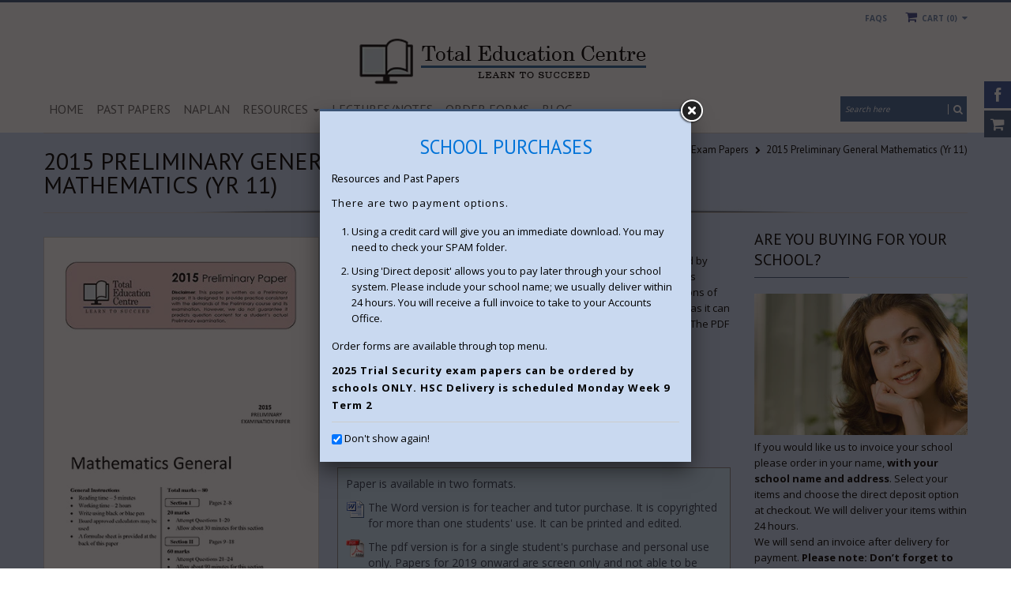

--- FILE ---
content_type: text/html; charset=utf-8
request_url: https://www.totaleducationcentre.com.au/products/2015-preliminary-general-mathematics-yr-11
body_size: 26378
content:
<!doctype html>
<!--[if IE 8 ]>    <html lang="en" class="no-js ie8"> <![endif]-->
<!--[if (lt IE 8) ]>    <html lang="en" class="no-js ie7"> <![endif]-->
<!--[if (gt IE 9)|!(IE)]><!--> <html lang="en" class="no-js"> <!--<![endif]-->
<head>
  
  <link rel="shortcut icon" href="//www.totaleducationcentre.com.au/cdn/shop/t/15/assets/favicon.png?v=7134921737082726621612771077" type="image/x-icon" />
  
  
  
  <link rel="apple-touch-icon-precomposed" href="//www.totaleducationcentre.com.au/cdn/shop/t/15/assets/iphone_icon.png?v=102919477695197175621612771082" />
  
  
  
  <link rel="apple-touch-icon-precomposed" sizes="114x114" href="//www.totaleducationcentre.com.au/cdn/shop/t/15/assets/iphone_icon_retina.png?v=12251754848817865781612771083" />
  
  
  
  
  
  
  <meta charset="UTF-8">
  <meta http-equiv="Content-Type" content="text/html; charset=utf-8">
  <meta name="viewport" content="width=device-width, initial-scale=1, minimum-scale=1, maximum-scale=1" />
  <link rel="canonical" href="https://www.totaleducationcentre.com.au/products/2015-preliminary-general-mathematics-yr-11" />
  
  
  <meta name="description" content="This paper has been designed to give students of Preliminary General Mathematics an authentic examination experience. It has been developed by experienced HSC markers and teachers. Answers are provided. It provides excellent preparation for Year 11 General Mathematics exams. Two versions of the paper are available: Wor" />
  
  
  
  <title>2015 Preliminary General Mathematics (Yr 11) | Total Education Centre</title>
  
  
  


  <meta property="og:url" content="https://www.totaleducationcentre.com.au/products/2015-preliminary-general-mathematics-yr-11" />
  <meta property="og:title" content="2015 Preliminary General Mathematics (Yr 11)" />
  <meta property="og:description" content="This paper has been designed to give students of Preliminary General Mathematics an authentic examination experience. It has been developed by experienced HSC markers and teachers. Answers are provided. It provides excellent preparation for Year 11 General Mathematics exams. Two versions of the paper are available: Word and PDF. The Word version is for a teacher as it can be easily cut and pasted and is copyrighted to use with multiple students. The PDF version is for a student buyer for personal use." />
  <meta property="og:image" content="//www.totaleducationcentre.com.au/cdn/shop/products/2015_Maths_General_Prelim_ES-Cover_medium.jpg?v=1442223774" />

  
   
  <link href='//fonts.googleapis.com/css?family=PT+Sans:300,400,700' rel='stylesheet' type='text/css'>
  
  
   
  <link href='//fonts.googleapis.com/css?family=Open+Sans:300,400,700' rel='stylesheet' type='text/css'>
  
  
  <!--[if IE 8 ]> <link href="//www.totaleducationcentre.com.au/cdn/shop/t/15/assets/ie8.css?v=34241606194775417601612771143" rel="stylesheet" type="text/css" media="all" /> <![endif]-->
  
  <link href="//netdna.bootstrapcdn.com/font-awesome/3.2.1/css/font-awesome.min.css" rel="stylesheet" type="text/css" media="all" />
  
  <link href="//www.totaleducationcentre.com.au/cdn/shop/t/15/assets/animate.min.css?v=26015726645408109341612771058" rel="stylesheet" type="text/css" media="all" />
  <link href="//www.totaleducationcentre.com.au/cdn/shop/t/15/assets/kumi.plugins.css?v=98865602708626455071612771143" rel="stylesheet" type="text/css" media="all" />
  
  
  
  
  <link href="//www.totaleducationcentre.com.au/cdn/shop/t/15/assets/jquery.owl.carousel.css?v=158832655371211809581704861102" rel="stylesheet" type="text/css" media="all" />
  <link href="//www.totaleducationcentre.com.au/cdn/shop/t/15/assets/jquery.fancybox.css?v=55265976134441387191704861103" rel="stylesheet" type="text/css" media="all" />
  <link href="//www.totaleducationcentre.com.au/cdn/shop/t/15/assets/jquery.fancybox-buttons.css?v=33862828455906949271704861102" rel="stylesheet" type="text/css" media="all" />

  <link href="//www.totaleducationcentre.com.au/cdn/shop/t/15/assets/bootstrap.min.css?v=142213545305940173101612771143" rel="stylesheet" type="text/css" media="all" />
  <link href="//www.totaleducationcentre.com.au/cdn/shop/t/15/assets/bootstrap-modal.css?v=68688658048210704821612771064" rel="stylesheet" type="text/css" media="all" />
  <link href="//www.totaleducationcentre.com.au/cdn/shop/t/15/assets/bootstrap-switch.css?v=44898043042204622141612771066" rel="stylesheet" type="text/css" media="all" />
  
  <link href="//www.totaleducationcentre.com.au/cdn/shop/t/15/assets/kumi.global.css?v=161295551287881294101612771144" rel="stylesheet" type="text/css" media="all" />
  <link href="//www.totaleducationcentre.com.au/cdn/shop/t/15/assets/kumi.style.css?v=159394430334068845771704861102" rel="stylesheet" type="text/css" media="all" />
  <link href="//www.totaleducationcentre.com.au/cdn/shop/t/15/assets/kumi.media.css?v=47946868008334519481612771143" rel="stylesheet" type="text/css" media="all" />
  
  <link href="//www.totaleducationcentre.com.au/cdn/shop/t/15/assets/ramnatiCustom2.css?v=119746557491271101011612771119" rel="stylesheet" type="text/css" media="all" />
    

  
  
  <script src="//www.totaleducationcentre.com.au/cdn/shop/t/15/assets/jquery-1.8.2.min.js?v=16839718699480930611612771084" type="text/javascript"></script>
  <script src="//www.totaleducationcentre.com.au/cdn/shop/t/15/assets/jquery.easing.1.3.js?v=87267849610611941221612771091" type="text/javascript"></script>
  
  <script src="//www.totaleducationcentre.com.au/cdn/shop/t/15/assets/TweenMax.min.js?v=90624384621789474361612771130" type="text/javascript"></script>
  <script src="//www.totaleducationcentre.com.au/cdn/shop/t/15/assets/kumi.animation.js?v=140107879276876137171612771102" type="text/javascript"></script>
  
  
  
  
  
  
  
  
  <script src="//www.totaleducationcentre.com.au/cdn/shop/t/15/assets/bootstrap.min.js?v=65104011308103364271612771069" type="text/javascript"></script>
  <script src="//www.totaleducationcentre.com.au/cdn/shop/t/15/assets/bootstrap-modal.js?v=12510494864028014301612771064" type="text/javascript"></script>
  <script src="//www.totaleducationcentre.com.au/cdn/shop/t/15/assets/bootstrap-modalmanager.js?v=22736093669414834121612771065" type="text/javascript"></script>
  <script src="//www.totaleducationcentre.com.au/cdn/shop/t/15/assets/bootstrap-switch.js?v=76735132754683128491612771067" type="text/javascript"></script>
  
  <script src="//www.totaleducationcentre.com.au/cdn/shop/t/15/assets/modernizr.js?v=136554011001666959481612771111" type="text/javascript"></script>
  <script src="//www.totaleducationcentre.com.au/cdn/shop/t/15/assets/kumi.optionSelect.js?v=35670949432105391281612771105" type="text/javascript"></script>
  <script src="//www.totaleducationcentre.com.au/cdn/shop/t/15/assets/kumi.plugins.js?v=117411142403871221381612771144" type="text/javascript"></script>
  
  
  
  
    
      <script src="//www.totaleducationcentre.com.au/cdn/shop/t/15/assets/jquery.elevatezoom.min.js?v=34327592206210794491612771091" type="text/javascript"></script>
    
  
  
  <script src="//www.totaleducationcentre.com.au/cdn/shop/t/15/assets/jquery.appear.js?v=62110238356961602371612771085" type="text/javascript"></script>
  <script src="//www.totaleducationcentre.com.au/cdn/shop/t/15/assets/jquery.smoothscroll.js?v=111037732245179092881612771102" type="text/javascript"></script>
  <script src="//www.totaleducationcentre.com.au/cdn/shop/t/15/assets/jquery.imagesloaded.min.js?v=87590947715040177931612771097" type="text/javascript"></script>
  <script src="//www.totaleducationcentre.com.au/cdn/shop/t/15/assets/jquery.hoverIntent.min.js?v=29175521564566609461612771096" type="text/javascript"></script>
  <script src="//www.totaleducationcentre.com.au/cdn/shop/t/15/assets/jquery.owl.carousel.min.js?v=128556551344874541741612771099" type="text/javascript"></script>
  <script src="//www.totaleducationcentre.com.au/cdn/shop/t/15/assets/jquery.fancybox.pack.js?v=98388074616830255951612771094" type="text/javascript"></script>
  <script src="//www.totaleducationcentre.com.au/cdn/shop/t/15/assets/jquery.fancybox-buttons.js?v=55176213373343787281612771093" type="text/javascript"></script>
  
  <script src="//www.totaleducationcentre.com.au/cdn/shop/t/15/assets/jquery.plugin.min.js?v=84380773999872536741612771100" type="text/javascript"></script>
  <script src="//www.totaleducationcentre.com.au/cdn/shop/t/15/assets/jquery.countdown.min.js?v=11523271478596468241612771089" type="text/javascript"></script>
  
  
  
  <script src="//www.totaleducationcentre.com.au/cdn/shop/t/15/assets/kumi.global.js?v=151232035695206519951612771143" type="text/javascript"></script>
  <script src="//www.totaleducationcentre.com.au/cdn/shopifycloud/storefront/assets/themes_support/api.jquery-7ab1a3a4.js" type="text/javascript"></script>
  <script type="text/javascript">
  Shopify.updateCartInfo = function(cart, cart_summary_id, cart_count_id) {
    if ((typeof cart_summary_id) === 'string') {
      var cart_summary = jQuery('#' + cart_summary_id);
      if (cart_summary.length) {
        // Start from scratch.
        cart_summary.empty();
        // Pull it all out.
        
        jQuery.each(cart, function(key, value) {
          if (key === 'items') {
            
            if (value.length) {
              jQuery('<div class="items control-container"></div>').appendTo(cart_summary);
              var table = jQuery('#' + cart_summary_id + ' div.items');
              
              jQuery.each(value, function(i, item) {
                jQuery('<div class="row-fluid control-group"><div class="span4 cart-left"><a class="cart-close" title="Remove" href="javascript:;" onclick="Shopify.removeItem(' + item.variant_id + ')"><i class="icon-remove-circle"></i></a><a class="cart-image" href="' + item.url + '"><img src="' + Shopify.resizeImage(item.image, 'small') + '" alt="" title=""/></a></div><div class="span8 text-left cart-right"><div class="cart-title uppercase"><a href="' + item.url + '"><h4>' + item.title + '</h4></a></div><div class="cart-prices"><strong>' + Shopify.formatMoney(item.price, "${{amount}}") + '</strong> x ' + item.quantity + '</div></div></div>').appendTo(table);
              });
              
              jQuery('<div class="actions control-container"></div>').appendTo(cart_summary);
              var action = jQuery('#' + cart_summary_id + ' div.actions');
              jQuery('<div class="row-fluid"><div class="span4"><span class="uppercase">Total</span></div><div class="span8 text-left"><strong>' + Shopify.formatMoney(cart.total_price, "${{amount}}") + '</strong></div></div>').appendTo(action);
              jQuery('<div class="last text-left"><a class="btn btn-1" href="/checkout">Checkout</a><a class="btn btn-2" href="/cart">View Cart</button></div>').appendTo(action);
            }
            else {
              jQuery('<div class="row-fluid text-center empty"><em>Your shopping cart is empty. Check out our <a href="/collections/all">catalog</a> to see what\'s available.</em></div>').appendTo(cart_summary);
            }
          }
        });
      }
    }
    // Update cart count.
    if ($('#social-cart-num').length) {
      $('#social-cart-num').html(cart.item_count);
    }
    
    /* Update cart info */
    updateCartDesc(cart);
  };
  
  
  // Update Cart
  Shopify.onCartUpdate = function(cart) {
    Shopify.updateCartInfo(cart, 'cart-info', 'shopping-cart');
  };
  
  
  // Remove item
  Shopify.removeItem = function(variant_id, callback) {
    
    /* Show loading in Cart info */
    $('#umbrella .cart-loading').removeClass('hide');
    
    var params = {
      type: 'POST',
      url: '/cart/change.js',
      data:  'quantity=0&id='+variant_id,
      dataType: 'json',
      success: function(cart) { 
      if ((typeof callback) === 'function') {
      callback(cart);
    }
    else {
      Shopify.onCartUpdate(cart);
    }
  },
    error: function(XMLHttpRequest, textStatus) {
      Shopify.onError(XMLHttpRequest, textStatus);
    }
  };
  jQuery.ajax(params);
  };
  
  function updateCartDesc(data){
    var $cartNumberText = $('#umbrella .number');
    
    switch(data.item_count){
      case 0:
        $cartNumberText.text('0');
        break;
      case 1:
        $cartNumberText.text('1');
        break;
      default:
        $cartNumberText.text(data.item_count);
        break;
    }
    
    
    
     /* Hide loading in Cart info */
     $('#umbrella .cart-loading').addClass('hide');
     }
     
     $(window).load(function() {
       // Let's get the cart and show what's in it in the cart box.	
       Shopify.getCart(function(cart) {
         
         Shopify.updateCartInfo(cart, 'cart-info');		
       });
     });
     
     /* customer address helper */
     Shopify.CustomerAddress = {
       toggleForm: function(id) {
         var editEl = document.getElementById('edit_address_'+id);
         var toolEl = document.getElementById('tool_address_'+id);      
         editEl.style.display = editEl.style.display == 'none' ? '' : 'none';
         return false;    
       },
       
       toggleNewForm: function() {
         var el = document.getElementById('add_address');
         el.style.display = el.style.display == 'none' ? '' : 'none';
         return false;
       },
       
       destroy: function(id, confirm_msg) {
         if (confirm(confirm_msg || "Are you sure you wish to delete this address?")) {
           Shopify.postLink('/account/addresses/'+id, {'parameters': {'_method': 'delete'}});
         }      
       }
     }
     
</script>
  
  <script src="//www.totaleducationcentre.com.au/cdn/shop/t/15/assets/kumi.script.js?v=29750935573651490391704861102" type="text/javascript"></script>
  

  
  <script>window.performance && window.performance.mark && window.performance.mark('shopify.content_for_header.start');</script><meta id="shopify-digital-wallet" name="shopify-digital-wallet" content="/3828225/digital_wallets/dialog">
<meta name="shopify-checkout-api-token" content="14b51a18649967751981c5d438a5edad">
<link rel="alternate" type="application/json+oembed" href="https://www.totaleducationcentre.com.au/products/2015-preliminary-general-mathematics-yr-11.oembed">
<script async="async" src="/checkouts/internal/preloads.js?locale=en-AU"></script>
<script id="apple-pay-shop-capabilities" type="application/json">{"shopId":3828225,"countryCode":"AU","currencyCode":"AUD","merchantCapabilities":["supports3DS"],"merchantId":"gid:\/\/shopify\/Shop\/3828225","merchantName":"Total Education Centre","requiredBillingContactFields":["postalAddress","email"],"requiredShippingContactFields":["postalAddress","email"],"shippingType":"shipping","supportedNetworks":["visa","masterCard"],"total":{"type":"pending","label":"Total Education Centre","amount":"1.00"},"shopifyPaymentsEnabled":true,"supportsSubscriptions":true}</script>
<script id="shopify-features" type="application/json">{"accessToken":"14b51a18649967751981c5d438a5edad","betas":["rich-media-storefront-analytics"],"domain":"www.totaleducationcentre.com.au","predictiveSearch":true,"shopId":3828225,"locale":"en"}</script>
<script>var Shopify = Shopify || {};
Shopify.shop = "totaleducationcentre.myshopify.com";
Shopify.locale = "en";
Shopify.currency = {"active":"AUD","rate":"1.0"};
Shopify.country = "AU";
Shopify.theme = {"name":"Ramnati QS 1.5.3","id":82133975142,"schema_name":null,"schema_version":null,"theme_store_id":null,"role":"main"};
Shopify.theme.handle = "null";
Shopify.theme.style = {"id":null,"handle":null};
Shopify.cdnHost = "www.totaleducationcentre.com.au/cdn";
Shopify.routes = Shopify.routes || {};
Shopify.routes.root = "/";</script>
<script type="module">!function(o){(o.Shopify=o.Shopify||{}).modules=!0}(window);</script>
<script>!function(o){function n(){var o=[];function n(){o.push(Array.prototype.slice.apply(arguments))}return n.q=o,n}var t=o.Shopify=o.Shopify||{};t.loadFeatures=n(),t.autoloadFeatures=n()}(window);</script>
<script id="shop-js-analytics" type="application/json">{"pageType":"product"}</script>
<script defer="defer" async type="module" src="//www.totaleducationcentre.com.au/cdn/shopifycloud/shop-js/modules/v2/client.init-shop-cart-sync_C5BV16lS.en.esm.js"></script>
<script defer="defer" async type="module" src="//www.totaleducationcentre.com.au/cdn/shopifycloud/shop-js/modules/v2/chunk.common_CygWptCX.esm.js"></script>
<script type="module">
  await import("//www.totaleducationcentre.com.au/cdn/shopifycloud/shop-js/modules/v2/client.init-shop-cart-sync_C5BV16lS.en.esm.js");
await import("//www.totaleducationcentre.com.au/cdn/shopifycloud/shop-js/modules/v2/chunk.common_CygWptCX.esm.js");

  window.Shopify.SignInWithShop?.initShopCartSync?.({"fedCMEnabled":true,"windoidEnabled":true});

</script>
<script>(function() {
  var isLoaded = false;
  function asyncLoad() {
    if (isLoaded) return;
    isLoaded = true;
    var urls = ["\/\/cdn.wishpond.net\/connect.js?merchantId=1491518\u0026writeKey=2a2a49c30985\u0026shop=totaleducationcentre.myshopify.com"];
    for (var i = 0; i < urls.length; i++) {
      var s = document.createElement('script');
      s.type = 'text/javascript';
      s.async = true;
      s.src = urls[i];
      var x = document.getElementsByTagName('script')[0];
      x.parentNode.insertBefore(s, x);
    }
  };
  if(window.attachEvent) {
    window.attachEvent('onload', asyncLoad);
  } else {
    window.addEventListener('load', asyncLoad, false);
  }
})();</script>
<script id="__st">var __st={"a":3828225,"offset":39600,"reqid":"f6755006-5f04-47dd-8138-60d2d7a6f0f8-1768627544","pageurl":"www.totaleducationcentre.com.au\/products\/2015-preliminary-general-mathematics-yr-11","u":"fe9f010a3665","p":"product","rtyp":"product","rid":1408838853};</script>
<script>window.ShopifyPaypalV4VisibilityTracking = true;</script>
<script id="captcha-bootstrap">!function(){'use strict';const t='contact',e='account',n='new_comment',o=[[t,t],['blogs',n],['comments',n],[t,'customer']],c=[[e,'customer_login'],[e,'guest_login'],[e,'recover_customer_password'],[e,'create_customer']],r=t=>t.map((([t,e])=>`form[action*='/${t}']:not([data-nocaptcha='true']) input[name='form_type'][value='${e}']`)).join(','),a=t=>()=>t?[...document.querySelectorAll(t)].map((t=>t.form)):[];function s(){const t=[...o],e=r(t);return a(e)}const i='password',u='form_key',d=['recaptcha-v3-token','g-recaptcha-response','h-captcha-response',i],f=()=>{try{return window.sessionStorage}catch{return}},m='__shopify_v',_=t=>t.elements[u];function p(t,e,n=!1){try{const o=window.sessionStorage,c=JSON.parse(o.getItem(e)),{data:r}=function(t){const{data:e,action:n}=t;return t[m]||n?{data:e,action:n}:{data:t,action:n}}(c);for(const[e,n]of Object.entries(r))t.elements[e]&&(t.elements[e].value=n);n&&o.removeItem(e)}catch(o){console.error('form repopulation failed',{error:o})}}const l='form_type',E='cptcha';function T(t){t.dataset[E]=!0}const w=window,h=w.document,L='Shopify',v='ce_forms',y='captcha';let A=!1;((t,e)=>{const n=(g='f06e6c50-85a8-45c8-87d0-21a2b65856fe',I='https://cdn.shopify.com/shopifycloud/storefront-forms-hcaptcha/ce_storefront_forms_captcha_hcaptcha.v1.5.2.iife.js',D={infoText:'Protected by hCaptcha',privacyText:'Privacy',termsText:'Terms'},(t,e,n)=>{const o=w[L][v],c=o.bindForm;if(c)return c(t,g,e,D).then(n);var r;o.q.push([[t,g,e,D],n]),r=I,A||(h.body.append(Object.assign(h.createElement('script'),{id:'captcha-provider',async:!0,src:r})),A=!0)});var g,I,D;w[L]=w[L]||{},w[L][v]=w[L][v]||{},w[L][v].q=[],w[L][y]=w[L][y]||{},w[L][y].protect=function(t,e){n(t,void 0,e),T(t)},Object.freeze(w[L][y]),function(t,e,n,w,h,L){const[v,y,A,g]=function(t,e,n){const i=e?o:[],u=t?c:[],d=[...i,...u],f=r(d),m=r(i),_=r(d.filter((([t,e])=>n.includes(e))));return[a(f),a(m),a(_),s()]}(w,h,L),I=t=>{const e=t.target;return e instanceof HTMLFormElement?e:e&&e.form},D=t=>v().includes(t);t.addEventListener('submit',(t=>{const e=I(t);if(!e)return;const n=D(e)&&!e.dataset.hcaptchaBound&&!e.dataset.recaptchaBound,o=_(e),c=g().includes(e)&&(!o||!o.value);(n||c)&&t.preventDefault(),c&&!n&&(function(t){try{if(!f())return;!function(t){const e=f();if(!e)return;const n=_(t);if(!n)return;const o=n.value;o&&e.removeItem(o)}(t);const e=Array.from(Array(32),(()=>Math.random().toString(36)[2])).join('');!function(t,e){_(t)||t.append(Object.assign(document.createElement('input'),{type:'hidden',name:u})),t.elements[u].value=e}(t,e),function(t,e){const n=f();if(!n)return;const o=[...t.querySelectorAll(`input[type='${i}']`)].map((({name:t})=>t)),c=[...d,...o],r={};for(const[a,s]of new FormData(t).entries())c.includes(a)||(r[a]=s);n.setItem(e,JSON.stringify({[m]:1,action:t.action,data:r}))}(t,e)}catch(e){console.error('failed to persist form',e)}}(e),e.submit())}));const S=(t,e)=>{t&&!t.dataset[E]&&(n(t,e.some((e=>e===t))),T(t))};for(const o of['focusin','change'])t.addEventListener(o,(t=>{const e=I(t);D(e)&&S(e,y())}));const B=e.get('form_key'),M=e.get(l),P=B&&M;t.addEventListener('DOMContentLoaded',(()=>{const t=y();if(P)for(const e of t)e.elements[l].value===M&&p(e,B);[...new Set([...A(),...v().filter((t=>'true'===t.dataset.shopifyCaptcha))])].forEach((e=>S(e,t)))}))}(h,new URLSearchParams(w.location.search),n,t,e,['guest_login'])})(!0,!0)}();</script>
<script integrity="sha256-4kQ18oKyAcykRKYeNunJcIwy7WH5gtpwJnB7kiuLZ1E=" data-source-attribution="shopify.loadfeatures" defer="defer" src="//www.totaleducationcentre.com.au/cdn/shopifycloud/storefront/assets/storefront/load_feature-a0a9edcb.js" crossorigin="anonymous"></script>
<script data-source-attribution="shopify.dynamic_checkout.dynamic.init">var Shopify=Shopify||{};Shopify.PaymentButton=Shopify.PaymentButton||{isStorefrontPortableWallets:!0,init:function(){window.Shopify.PaymentButton.init=function(){};var t=document.createElement("script");t.src="https://www.totaleducationcentre.com.au/cdn/shopifycloud/portable-wallets/latest/portable-wallets.en.js",t.type="module",document.head.appendChild(t)}};
</script>
<script data-source-attribution="shopify.dynamic_checkout.buyer_consent">
  function portableWalletsHideBuyerConsent(e){var t=document.getElementById("shopify-buyer-consent"),n=document.getElementById("shopify-subscription-policy-button");t&&n&&(t.classList.add("hidden"),t.setAttribute("aria-hidden","true"),n.removeEventListener("click",e))}function portableWalletsShowBuyerConsent(e){var t=document.getElementById("shopify-buyer-consent"),n=document.getElementById("shopify-subscription-policy-button");t&&n&&(t.classList.remove("hidden"),t.removeAttribute("aria-hidden"),n.addEventListener("click",e))}window.Shopify?.PaymentButton&&(window.Shopify.PaymentButton.hideBuyerConsent=portableWalletsHideBuyerConsent,window.Shopify.PaymentButton.showBuyerConsent=portableWalletsShowBuyerConsent);
</script>
<script data-source-attribution="shopify.dynamic_checkout.cart.bootstrap">document.addEventListener("DOMContentLoaded",(function(){function t(){return document.querySelector("shopify-accelerated-checkout-cart, shopify-accelerated-checkout")}if(t())Shopify.PaymentButton.init();else{new MutationObserver((function(e,n){t()&&(Shopify.PaymentButton.init(),n.disconnect())})).observe(document.body,{childList:!0,subtree:!0})}}));
</script>
<link id="shopify-accelerated-checkout-styles" rel="stylesheet" media="screen" href="https://www.totaleducationcentre.com.au/cdn/shopifycloud/portable-wallets/latest/accelerated-checkout-backwards-compat.css" crossorigin="anonymous">
<style id="shopify-accelerated-checkout-cart">
        #shopify-buyer-consent {
  margin-top: 1em;
  display: inline-block;
  width: 100%;
}

#shopify-buyer-consent.hidden {
  display: none;
}

#shopify-subscription-policy-button {
  background: none;
  border: none;
  padding: 0;
  text-decoration: underline;
  font-size: inherit;
  cursor: pointer;
}

#shopify-subscription-policy-button::before {
  box-shadow: none;
}

      </style>

<script>window.performance && window.performance.mark && window.performance.mark('shopify.content_for_header.end');</script>
  
<link href="https://monorail-edge.shopifysvc.com" rel="dns-prefetch">
<script>(function(){if ("sendBeacon" in navigator && "performance" in window) {try {var session_token_from_headers = performance.getEntriesByType('navigation')[0].serverTiming.find(x => x.name == '_s').description;} catch {var session_token_from_headers = undefined;}var session_cookie_matches = document.cookie.match(/_shopify_s=([^;]*)/);var session_token_from_cookie = session_cookie_matches && session_cookie_matches.length === 2 ? session_cookie_matches[1] : "";var session_token = session_token_from_headers || session_token_from_cookie || "";function handle_abandonment_event(e) {var entries = performance.getEntries().filter(function(entry) {return /monorail-edge.shopifysvc.com/.test(entry.name);});if (!window.abandonment_tracked && entries.length === 0) {window.abandonment_tracked = true;var currentMs = Date.now();var navigation_start = performance.timing.navigationStart;var payload = {shop_id: 3828225,url: window.location.href,navigation_start,duration: currentMs - navigation_start,session_token,page_type: "product"};window.navigator.sendBeacon("https://monorail-edge.shopifysvc.com/v1/produce", JSON.stringify({schema_id: "online_store_buyer_site_abandonment/1.1",payload: payload,metadata: {event_created_at_ms: currentMs,event_sent_at_ms: currentMs}}));}}window.addEventListener('pagehide', handle_abandonment_event);}}());</script>
<script id="web-pixels-manager-setup">(function e(e,d,r,n,o){if(void 0===o&&(o={}),!Boolean(null===(a=null===(i=window.Shopify)||void 0===i?void 0:i.analytics)||void 0===a?void 0:a.replayQueue)){var i,a;window.Shopify=window.Shopify||{};var t=window.Shopify;t.analytics=t.analytics||{};var s=t.analytics;s.replayQueue=[],s.publish=function(e,d,r){return s.replayQueue.push([e,d,r]),!0};try{self.performance.mark("wpm:start")}catch(e){}var l=function(){var e={modern:/Edge?\/(1{2}[4-9]|1[2-9]\d|[2-9]\d{2}|\d{4,})\.\d+(\.\d+|)|Firefox\/(1{2}[4-9]|1[2-9]\d|[2-9]\d{2}|\d{4,})\.\d+(\.\d+|)|Chrom(ium|e)\/(9{2}|\d{3,})\.\d+(\.\d+|)|(Maci|X1{2}).+ Version\/(15\.\d+|(1[6-9]|[2-9]\d|\d{3,})\.\d+)([,.]\d+|)( \(\w+\)|)( Mobile\/\w+|) Safari\/|Chrome.+OPR\/(9{2}|\d{3,})\.\d+\.\d+|(CPU[ +]OS|iPhone[ +]OS|CPU[ +]iPhone|CPU IPhone OS|CPU iPad OS)[ +]+(15[._]\d+|(1[6-9]|[2-9]\d|\d{3,})[._]\d+)([._]\d+|)|Android:?[ /-](13[3-9]|1[4-9]\d|[2-9]\d{2}|\d{4,})(\.\d+|)(\.\d+|)|Android.+Firefox\/(13[5-9]|1[4-9]\d|[2-9]\d{2}|\d{4,})\.\d+(\.\d+|)|Android.+Chrom(ium|e)\/(13[3-9]|1[4-9]\d|[2-9]\d{2}|\d{4,})\.\d+(\.\d+|)|SamsungBrowser\/([2-9]\d|\d{3,})\.\d+/,legacy:/Edge?\/(1[6-9]|[2-9]\d|\d{3,})\.\d+(\.\d+|)|Firefox\/(5[4-9]|[6-9]\d|\d{3,})\.\d+(\.\d+|)|Chrom(ium|e)\/(5[1-9]|[6-9]\d|\d{3,})\.\d+(\.\d+|)([\d.]+$|.*Safari\/(?![\d.]+ Edge\/[\d.]+$))|(Maci|X1{2}).+ Version\/(10\.\d+|(1[1-9]|[2-9]\d|\d{3,})\.\d+)([,.]\d+|)( \(\w+\)|)( Mobile\/\w+|) Safari\/|Chrome.+OPR\/(3[89]|[4-9]\d|\d{3,})\.\d+\.\d+|(CPU[ +]OS|iPhone[ +]OS|CPU[ +]iPhone|CPU IPhone OS|CPU iPad OS)[ +]+(10[._]\d+|(1[1-9]|[2-9]\d|\d{3,})[._]\d+)([._]\d+|)|Android:?[ /-](13[3-9]|1[4-9]\d|[2-9]\d{2}|\d{4,})(\.\d+|)(\.\d+|)|Mobile Safari.+OPR\/([89]\d|\d{3,})\.\d+\.\d+|Android.+Firefox\/(13[5-9]|1[4-9]\d|[2-9]\d{2}|\d{4,})\.\d+(\.\d+|)|Android.+Chrom(ium|e)\/(13[3-9]|1[4-9]\d|[2-9]\d{2}|\d{4,})\.\d+(\.\d+|)|Android.+(UC? ?Browser|UCWEB|U3)[ /]?(15\.([5-9]|\d{2,})|(1[6-9]|[2-9]\d|\d{3,})\.\d+)\.\d+|SamsungBrowser\/(5\.\d+|([6-9]|\d{2,})\.\d+)|Android.+MQ{2}Browser\/(14(\.(9|\d{2,})|)|(1[5-9]|[2-9]\d|\d{3,})(\.\d+|))(\.\d+|)|K[Aa][Ii]OS\/(3\.\d+|([4-9]|\d{2,})\.\d+)(\.\d+|)/},d=e.modern,r=e.legacy,n=navigator.userAgent;return n.match(d)?"modern":n.match(r)?"legacy":"unknown"}(),u="modern"===l?"modern":"legacy",c=(null!=n?n:{modern:"",legacy:""})[u],f=function(e){return[e.baseUrl,"/wpm","/b",e.hashVersion,"modern"===e.buildTarget?"m":"l",".js"].join("")}({baseUrl:d,hashVersion:r,buildTarget:u}),m=function(e){var d=e.version,r=e.bundleTarget,n=e.surface,o=e.pageUrl,i=e.monorailEndpoint;return{emit:function(e){var a=e.status,t=e.errorMsg,s=(new Date).getTime(),l=JSON.stringify({metadata:{event_sent_at_ms:s},events:[{schema_id:"web_pixels_manager_load/3.1",payload:{version:d,bundle_target:r,page_url:o,status:a,surface:n,error_msg:t},metadata:{event_created_at_ms:s}}]});if(!i)return console&&console.warn&&console.warn("[Web Pixels Manager] No Monorail endpoint provided, skipping logging."),!1;try{return self.navigator.sendBeacon.bind(self.navigator)(i,l)}catch(e){}var u=new XMLHttpRequest;try{return u.open("POST",i,!0),u.setRequestHeader("Content-Type","text/plain"),u.send(l),!0}catch(e){return console&&console.warn&&console.warn("[Web Pixels Manager] Got an unhandled error while logging to Monorail."),!1}}}}({version:r,bundleTarget:l,surface:e.surface,pageUrl:self.location.href,monorailEndpoint:e.monorailEndpoint});try{o.browserTarget=l,function(e){var d=e.src,r=e.async,n=void 0===r||r,o=e.onload,i=e.onerror,a=e.sri,t=e.scriptDataAttributes,s=void 0===t?{}:t,l=document.createElement("script"),u=document.querySelector("head"),c=document.querySelector("body");if(l.async=n,l.src=d,a&&(l.integrity=a,l.crossOrigin="anonymous"),s)for(var f in s)if(Object.prototype.hasOwnProperty.call(s,f))try{l.dataset[f]=s[f]}catch(e){}if(o&&l.addEventListener("load",o),i&&l.addEventListener("error",i),u)u.appendChild(l);else{if(!c)throw new Error("Did not find a head or body element to append the script");c.appendChild(l)}}({src:f,async:!0,onload:function(){if(!function(){var e,d;return Boolean(null===(d=null===(e=window.Shopify)||void 0===e?void 0:e.analytics)||void 0===d?void 0:d.initialized)}()){var d=window.webPixelsManager.init(e)||void 0;if(d){var r=window.Shopify.analytics;r.replayQueue.forEach((function(e){var r=e[0],n=e[1],o=e[2];d.publishCustomEvent(r,n,o)})),r.replayQueue=[],r.publish=d.publishCustomEvent,r.visitor=d.visitor,r.initialized=!0}}},onerror:function(){return m.emit({status:"failed",errorMsg:"".concat(f," has failed to load")})},sri:function(e){var d=/^sha384-[A-Za-z0-9+/=]+$/;return"string"==typeof e&&d.test(e)}(c)?c:"",scriptDataAttributes:o}),m.emit({status:"loading"})}catch(e){m.emit({status:"failed",errorMsg:(null==e?void 0:e.message)||"Unknown error"})}}})({shopId: 3828225,storefrontBaseUrl: "https://www.totaleducationcentre.com.au",extensionsBaseUrl: "https://extensions.shopifycdn.com/cdn/shopifycloud/web-pixels-manager",monorailEndpoint: "https://monorail-edge.shopifysvc.com/unstable/produce_batch",surface: "storefront-renderer",enabledBetaFlags: ["2dca8a86"],webPixelsConfigList: [{"id":"shopify-app-pixel","configuration":"{}","eventPayloadVersion":"v1","runtimeContext":"STRICT","scriptVersion":"0450","apiClientId":"shopify-pixel","type":"APP","privacyPurposes":["ANALYTICS","MARKETING"]},{"id":"shopify-custom-pixel","eventPayloadVersion":"v1","runtimeContext":"LAX","scriptVersion":"0450","apiClientId":"shopify-pixel","type":"CUSTOM","privacyPurposes":["ANALYTICS","MARKETING"]}],isMerchantRequest: false,initData: {"shop":{"name":"Total Education Centre","paymentSettings":{"currencyCode":"AUD"},"myshopifyDomain":"totaleducationcentre.myshopify.com","countryCode":"AU","storefrontUrl":"https:\/\/www.totaleducationcentre.com.au"},"customer":null,"cart":null,"checkout":null,"productVariants":[{"price":{"amount":8.0,"currencyCode":"AUD"},"product":{"title":"2015 Preliminary General Mathematics (Yr 11)","vendor":"Total Education Centre","id":"1408838853","untranslatedTitle":"2015 Preliminary General Mathematics (Yr 11)","url":"\/products\/2015-preliminary-general-mathematics-yr-11","type":"Digital File"},"id":"4313885445","image":{"src":"\/\/www.totaleducationcentre.com.au\/cdn\/shop\/products\/2015_Maths_General_Prelim_ES-Cover.jpg?v=1442223774"},"sku":"","title":"PDF Version","untranslatedTitle":"PDF Version"},{"price":{"amount":15.0,"currencyCode":"AUD"},"product":{"title":"2015 Preliminary General Mathematics (Yr 11)","vendor":"Total Education Centre","id":"1408838853","untranslatedTitle":"2015 Preliminary General Mathematics (Yr 11)","url":"\/products\/2015-preliminary-general-mathematics-yr-11","type":"Digital File"},"id":"4313885509","image":{"src":"\/\/www.totaleducationcentre.com.au\/cdn\/shop\/products\/2015_Maths_General_Prelim_ES-Cover.jpg?v=1442223774"},"sku":"","title":"Word Version","untranslatedTitle":"Word Version"}],"purchasingCompany":null},},"https://www.totaleducationcentre.com.au/cdn","fcfee988w5aeb613cpc8e4bc33m6693e112",{"modern":"","legacy":""},{"shopId":"3828225","storefrontBaseUrl":"https:\/\/www.totaleducationcentre.com.au","extensionBaseUrl":"https:\/\/extensions.shopifycdn.com\/cdn\/shopifycloud\/web-pixels-manager","surface":"storefront-renderer","enabledBetaFlags":"[\"2dca8a86\"]","isMerchantRequest":"false","hashVersion":"fcfee988w5aeb613cpc8e4bc33m6693e112","publish":"custom","events":"[[\"page_viewed\",{}],[\"product_viewed\",{\"productVariant\":{\"price\":{\"amount\":8.0,\"currencyCode\":\"AUD\"},\"product\":{\"title\":\"2015 Preliminary General Mathematics (Yr 11)\",\"vendor\":\"Total Education Centre\",\"id\":\"1408838853\",\"untranslatedTitle\":\"2015 Preliminary General Mathematics (Yr 11)\",\"url\":\"\/products\/2015-preliminary-general-mathematics-yr-11\",\"type\":\"Digital File\"},\"id\":\"4313885445\",\"image\":{\"src\":\"\/\/www.totaleducationcentre.com.au\/cdn\/shop\/products\/2015_Maths_General_Prelim_ES-Cover.jpg?v=1442223774\"},\"sku\":\"\",\"title\":\"PDF Version\",\"untranslatedTitle\":\"PDF Version\"}}]]"});</script><script>
  window.ShopifyAnalytics = window.ShopifyAnalytics || {};
  window.ShopifyAnalytics.meta = window.ShopifyAnalytics.meta || {};
  window.ShopifyAnalytics.meta.currency = 'AUD';
  var meta = {"product":{"id":1408838853,"gid":"gid:\/\/shopify\/Product\/1408838853","vendor":"Total Education Centre","type":"Digital File","handle":"2015-preliminary-general-mathematics-yr-11","variants":[{"id":4313885445,"price":800,"name":"2015 Preliminary General Mathematics (Yr 11) - PDF Version","public_title":"PDF Version","sku":""},{"id":4313885509,"price":1500,"name":"2015 Preliminary General Mathematics (Yr 11) - Word Version","public_title":"Word Version","sku":""}],"remote":false},"page":{"pageType":"product","resourceType":"product","resourceId":1408838853,"requestId":"f6755006-5f04-47dd-8138-60d2d7a6f0f8-1768627544"}};
  for (var attr in meta) {
    window.ShopifyAnalytics.meta[attr] = meta[attr];
  }
</script>
<script class="analytics">
  (function () {
    var customDocumentWrite = function(content) {
      var jquery = null;

      if (window.jQuery) {
        jquery = window.jQuery;
      } else if (window.Checkout && window.Checkout.$) {
        jquery = window.Checkout.$;
      }

      if (jquery) {
        jquery('body').append(content);
      }
    };

    var hasLoggedConversion = function(token) {
      if (token) {
        return document.cookie.indexOf('loggedConversion=' + token) !== -1;
      }
      return false;
    }

    var setCookieIfConversion = function(token) {
      if (token) {
        var twoMonthsFromNow = new Date(Date.now());
        twoMonthsFromNow.setMonth(twoMonthsFromNow.getMonth() + 2);

        document.cookie = 'loggedConversion=' + token + '; expires=' + twoMonthsFromNow;
      }
    }

    var trekkie = window.ShopifyAnalytics.lib = window.trekkie = window.trekkie || [];
    if (trekkie.integrations) {
      return;
    }
    trekkie.methods = [
      'identify',
      'page',
      'ready',
      'track',
      'trackForm',
      'trackLink'
    ];
    trekkie.factory = function(method) {
      return function() {
        var args = Array.prototype.slice.call(arguments);
        args.unshift(method);
        trekkie.push(args);
        return trekkie;
      };
    };
    for (var i = 0; i < trekkie.methods.length; i++) {
      var key = trekkie.methods[i];
      trekkie[key] = trekkie.factory(key);
    }
    trekkie.load = function(config) {
      trekkie.config = config || {};
      trekkie.config.initialDocumentCookie = document.cookie;
      var first = document.getElementsByTagName('script')[0];
      var script = document.createElement('script');
      script.type = 'text/javascript';
      script.onerror = function(e) {
        var scriptFallback = document.createElement('script');
        scriptFallback.type = 'text/javascript';
        scriptFallback.onerror = function(error) {
                var Monorail = {
      produce: function produce(monorailDomain, schemaId, payload) {
        var currentMs = new Date().getTime();
        var event = {
          schema_id: schemaId,
          payload: payload,
          metadata: {
            event_created_at_ms: currentMs,
            event_sent_at_ms: currentMs
          }
        };
        return Monorail.sendRequest("https://" + monorailDomain + "/v1/produce", JSON.stringify(event));
      },
      sendRequest: function sendRequest(endpointUrl, payload) {
        // Try the sendBeacon API
        if (window && window.navigator && typeof window.navigator.sendBeacon === 'function' && typeof window.Blob === 'function' && !Monorail.isIos12()) {
          var blobData = new window.Blob([payload], {
            type: 'text/plain'
          });

          if (window.navigator.sendBeacon(endpointUrl, blobData)) {
            return true;
          } // sendBeacon was not successful

        } // XHR beacon

        var xhr = new XMLHttpRequest();

        try {
          xhr.open('POST', endpointUrl);
          xhr.setRequestHeader('Content-Type', 'text/plain');
          xhr.send(payload);
        } catch (e) {
          console.log(e);
        }

        return false;
      },
      isIos12: function isIos12() {
        return window.navigator.userAgent.lastIndexOf('iPhone; CPU iPhone OS 12_') !== -1 || window.navigator.userAgent.lastIndexOf('iPad; CPU OS 12_') !== -1;
      }
    };
    Monorail.produce('monorail-edge.shopifysvc.com',
      'trekkie_storefront_load_errors/1.1',
      {shop_id: 3828225,
      theme_id: 82133975142,
      app_name: "storefront",
      context_url: window.location.href,
      source_url: "//www.totaleducationcentre.com.au/cdn/s/trekkie.storefront.cd680fe47e6c39ca5d5df5f0a32d569bc48c0f27.min.js"});

        };
        scriptFallback.async = true;
        scriptFallback.src = '//www.totaleducationcentre.com.au/cdn/s/trekkie.storefront.cd680fe47e6c39ca5d5df5f0a32d569bc48c0f27.min.js';
        first.parentNode.insertBefore(scriptFallback, first);
      };
      script.async = true;
      script.src = '//www.totaleducationcentre.com.au/cdn/s/trekkie.storefront.cd680fe47e6c39ca5d5df5f0a32d569bc48c0f27.min.js';
      first.parentNode.insertBefore(script, first);
    };
    trekkie.load(
      {"Trekkie":{"appName":"storefront","development":false,"defaultAttributes":{"shopId":3828225,"isMerchantRequest":null,"themeId":82133975142,"themeCityHash":"16053259876223256646","contentLanguage":"en","currency":"AUD","eventMetadataId":"6f984ecc-6a3c-48b6-9192-2b7a27da5935"},"isServerSideCookieWritingEnabled":true,"monorailRegion":"shop_domain","enabledBetaFlags":["65f19447"]},"Session Attribution":{},"S2S":{"facebookCapiEnabled":false,"source":"trekkie-storefront-renderer","apiClientId":580111}}
    );

    var loaded = false;
    trekkie.ready(function() {
      if (loaded) return;
      loaded = true;

      window.ShopifyAnalytics.lib = window.trekkie;

      var originalDocumentWrite = document.write;
      document.write = customDocumentWrite;
      try { window.ShopifyAnalytics.merchantGoogleAnalytics.call(this); } catch(error) {};
      document.write = originalDocumentWrite;

      window.ShopifyAnalytics.lib.page(null,{"pageType":"product","resourceType":"product","resourceId":1408838853,"requestId":"f6755006-5f04-47dd-8138-60d2d7a6f0f8-1768627544","shopifyEmitted":true});

      var match = window.location.pathname.match(/checkouts\/(.+)\/(thank_you|post_purchase)/)
      var token = match? match[1]: undefined;
      if (!hasLoggedConversion(token)) {
        setCookieIfConversion(token);
        window.ShopifyAnalytics.lib.track("Viewed Product",{"currency":"AUD","variantId":4313885445,"productId":1408838853,"productGid":"gid:\/\/shopify\/Product\/1408838853","name":"2015 Preliminary General Mathematics (Yr 11) - PDF Version","price":"8.00","sku":"","brand":"Total Education Centre","variant":"PDF Version","category":"Digital File","nonInteraction":true,"remote":false},undefined,undefined,{"shopifyEmitted":true});
      window.ShopifyAnalytics.lib.track("monorail:\/\/trekkie_storefront_viewed_product\/1.1",{"currency":"AUD","variantId":4313885445,"productId":1408838853,"productGid":"gid:\/\/shopify\/Product\/1408838853","name":"2015 Preliminary General Mathematics (Yr 11) - PDF Version","price":"8.00","sku":"","brand":"Total Education Centre","variant":"PDF Version","category":"Digital File","nonInteraction":true,"remote":false,"referer":"https:\/\/www.totaleducationcentre.com.au\/products\/2015-preliminary-general-mathematics-yr-11"});
      }
    });


        var eventsListenerScript = document.createElement('script');
        eventsListenerScript.async = true;
        eventsListenerScript.src = "//www.totaleducationcentre.com.au/cdn/shopifycloud/storefront/assets/shop_events_listener-3da45d37.js";
        document.getElementsByTagName('head')[0].appendChild(eventsListenerScript);

})();</script>
<script
  defer
  src="https://www.totaleducationcentre.com.au/cdn/shopifycloud/perf-kit/shopify-perf-kit-3.0.4.min.js"
  data-application="storefront-renderer"
  data-shop-id="3828225"
  data-render-region="gcp-us-central1"
  data-page-type="product"
  data-theme-instance-id="82133975142"
  data-theme-name=""
  data-theme-version=""
  data-monorail-region="shop_domain"
  data-resource-timing-sampling-rate="10"
  data-shs="true"
  data-shs-beacon="true"
  data-shs-export-with-fetch="true"
  data-shs-logs-sample-rate="1"
  data-shs-beacon-endpoint="https://www.totaleducationcentre.com.au/api/collect"
></script>
</head>

<body class="templateProduct">
  
  <header id="header" class="fast-animated clearfix">
    <div class="overlay_header"></div>
    
    <div class="container container-responsive">
      <div class="row-fluid">
        
        
        
        
        <div class="header-center">
          <div class="row-fluid">
  <div class="top_links float-left">
    
  

  </div>
  <div class="top_links float-right">
    <ul class="inline">
      
      <li>
        <a id="support" href="/pages/faqs">FAQs</a>
      </li>
      
      
      <li>
        <div id="umbrella">
          <div class="cart-link dropdown-parent">
            <a class="dropdown-toggle num-items-in-cart text-right dropdown-link" data-toggle="dropdown" href="/cart">
              
              <i class="icon-shopping-cart"></i>
              
              Cart (<span class='number'>0</span>)
              <i class="icon-caret-down"></i>
            </a>
            
            
            <div class="dropdown-menu noclose" style="display:none;">
              <div class="cart-loading"></div>
              <div id="cart-info">
                <div class="temp"></div>
              </div>
            </div>
            
          </div>
        </div>
      </li>
      
      
      
    </ul>
  </div>
</div>

<div class="row-fluid">
  
  <div class="template-logo text-center">
    <a href="/" title="Total Education Centre">
      
      <img src="//www.totaleducationcentre.com.au/cdn/shop/t/15/assets/logo.png?v=27217785516424073161612771109" alt="Total Education Centre" />
      
    </a>
  </div>
</div>

<div class="row-fluid hidden-phone">
  <div class="navigation span9">
    
    

<nav class="navbar">
  <div class="navbar-inner">
    <div class="container">
      <ul class="inline btn-navbar" data-toggle="collapse" data-target=".nav-collapse">
        <li>
          <span class="icon-bar"></span>
          <span class="icon-bar"></span>
          <span class="icon-bar"></span>
        </li>
        <li>Menu</li>
      </ul>

      <div class="nav-collapse collapse"> 
        <ul class="nav">
          
          
<li class="">
  
  <a href="/">
    
    HOME
    
  </a>
  
</li>
          
          
<li class="">
  
  <a href="/collections/exam-papers">
    
    Past Papers
    
  </a>
  
</li>
          
          
<li class="">
  
  <a href="/collections/naplan">
    
    NAPLAN
    
  </a>
  
</li>
          
          
<li class="dropdown-parent">
  
  <a href="/collections/classroom-resources" class="dropdown-link" data-toggle="dropdown">
    
    <span>Resources</span>
    
    
      <i class="icon-caret-down"></i>
    
    
  </a>
  <ul class="dropdown-menu list-styled" style="display:none;">
    
    
<li class="">
  
  <a href="/collections/selective-school-practice-placement-tests">
    
    Selective Tests
    
  </a>
  
</li>
    
    
<li class="">
  
  <a href="/collections/classroom-resources">
    
    Classroom Use
    
  </a>
  
</li>
    
  </ul>
  
</li>
          
          
<li class="">
  
  <a href="/collections/study-notes">
    
    Lectures/Notes
    
  </a>
  
</li>
          
          
<li class="">
  
  <a href="/pages/schools-order-form">
    
    Order Forms
    
  </a>
  
</li>
          
          
<li class="">
  
  <a href="/blogs/news">
    
    BLOG
    
  </a>
  
</li>
          
        </ul>       
      </div>
    </div>
  </div>
</nav>

  </div>
  
  <div class="span3">
    
    
    <div class="search-wrapper">
      <form class="search-form border" action="/search" method="get">
        <input type="hidden" name="type" value="product" />
        <input id="input-ajax" type="text" class="input-block-level" name="q" value="" accesskey="4" autocomplete="off" placeholder="Search here" />
        
        <button type="submit" class="search-submit btooltip" data-toggle="tooltip" data-placement="bottom" title="Search">
          <i class="icon-search"></i>
        </button>
        
      </form>
      
      <div id="result-ajax" class="dropdown-menu"><ul class="wrapper-ajax unstyled"></ul></div>
      
    </div>
    
  </div>
</div>
        </div>
        
        
        <div class="span10 visible-phone">
          <div class="row-fluid">
  <div class="is-mobile visible-phone">
    
    <ul class="inline">
      <li class="is-mobile-menu">
        <div class="navbar">
          <div class="btn-navbar" data-toggle="collapse" data-target=".is-mobile-nav">
            <span class="icon-bar"></span>
            <span class="icon-bar"></span>
            <span class="icon-bar"></span>
          </div>
        </div>
      </li>
      
      
      
      
      
      
      
      
      
      
      
      
      <li class="is-mobile-search search-wrapper">
        <form class="search-form border" action="/search" method="get">
          <input type="hidden" name="type" value="product" />
          <input type="text" class="input-block-level input-search" name="q" value="" accesskey="4" autocomplete="off" placeholder="Search here" />
          
          <i class="icon-search"></i>
          <i class="icon-remove"></i>
        </form>
      </li>
      
      
      
      
      <li class="is-mobile-cart">
        <a href="/cart"><i class="icon-shopping-cart"></i></a>
      </li>
      
    </ul>
  </div>
  
  <div class="navbar">
    <div class="nav-collapse collapse is-mobile-nav"> 
      <ul class="nav hoverMenuWrapper">
        
        
<li class="">
  
  <a href="/">
    
    HOME
    
  </a>
  
</li>
        
        
<li class="">
  
  <a href="/collections/exam-papers">
    
    Past Papers
    
  </a>
  
</li>
        
        
<li class="">
  
  <a href="/collections/naplan">
    
    NAPLAN
    
  </a>
  
</li>
        
        
<li class="dropdown-parent">
  
  <a href="/collections/classroom-resources" class="dropdown-link" data-toggle="dropdown">
    
    <span>Resources</span>
    
    
      <i class="icon-caret-down"></i>
    
    
  </a>
  <ul class="dropdown-menu list-styled" style="display:none;">
    
    
<li class="">
  
  <a href="/collections/selective-school-practice-placement-tests">
    
    Selective Tests
    
  </a>
  
</li>
    
    
<li class="">
  
  <a href="/collections/classroom-resources">
    
    Classroom Use
    
  </a>
  
</li>
    
  </ul>
  
</li>
        
        
<li class="">
  
  <a href="/collections/study-notes">
    
    Lectures/Notes
    
  </a>
  
</li>
        
        
<li class="">
  
  <a href="/pages/schools-order-form">
    
    Order Forms
    
  </a>
  
</li>
        
        
<li class="">
  
  <a href="/blogs/news">
    
    BLOG
    
  </a>
  
</li>
        
      </ul>       
    </div>
  </div>
</div>
        </div>
      </div>
    </div>
  </header>
  
  <section id="module-content" class="clearfix">
    
    
    <div class="container container-responsive">
  <div id="breadcrumb" class="breadcrumb">
    <div class="shadow-down"></div>
    <div class="row-fluid">
      
      <div class="span6 pull-right text-right">
        <div class="breadcrumb-detail clearfix">
          <span itemscope itemtype="http://data-vocabulary.org/Breadcrumb">
            <a itemprop="url" href="/" class="homepage-link" title="Back to the frontpage">
              <span itemprop="title" class="hide">Total Education Centre</span>
              <i class="icon-home"></i>
            </a>
          </span>
          
                      
          <i class="icon-chevron-right"></i>
          
          <span itemscope itemtype="http://data-vocabulary.org/Breadcrumb" class="hide">
            <a href="/collections/exam-papers" itemprop="url">
              <span itemprop="title">Exam Papers</span>
            </a>
          </span>
          <a href="/collections/exam-papers" title="">Exam Papers</a>
          
          
          <i class="icon-chevron-right"></i>
          <span itemscope itemtype="http://data-vocabulary.org/Breadcrumb" class="hide">
            <a href="/products/2015-preliminary-general-mathematics-yr-11" itemprop="url">
              <span itemprop="title">2015 Preliminary General Mathematics (Yr 11)</span>
            </a>
          </span>
          <span class="page-title">2015 Preliminary General Mathematics (Yr 11)</span>
          
        </div>
        
       <!-- <div class="time hidden-phone">
          <i class="icon-calendar"></i>
          Saturday, January 17, 2026
        </div> -->

      </div>
      
      <div class="span6 unmargin-left">
        <h1 class="hidden-phone">
          
          2015 Preliminary General Mathematics (Yr 11)
          
          
        </h1>
      </div>
      
    </div>
    <div class="shadow-up hidden-phone"></div>
  </div>
</div>
    
    
    
    <div class="container container-responsive">
      <div class="row-fluid">
        
        
        

<div id="col-main" class="span9">
  <div itemscope itemtype="http://schema.org/Product">
    <meta itemprop="url" content="https://www.totaleducationcentre.com.au/products/2015-preliminary-general-mathematics-yr-11" />
    <meta itemprop="name" content="2015 Preliminary General Mathematics (Yr 11)" />
  
    <div id="product" class="row-fluid clearfix">
      <div id="product-image" class="span5 product-image">
        <div class="product-image-wrapper">
          
          
          <a target="_blank" href="//www.totaleducationcentre.com.au/cdn/shop/products/2015_Maths_General_Prelim_ES-Cover_1024x1024.jpg?v=1442223774" class="main-image elevatezoom">
            <img  itemprop="image" id="main-image" class="img-zoom img-responsive image-fly" src="//www.totaleducationcentre.com.au/cdn/shop/products/2015_Maths_General_Prelim_ES-Cover_grande.jpg?v=1442223774" alt="2015 Preliminary General Mathematics (Yr 11)" />
            <span class="main-image-bg"></span>
          </a>
          
          
          
          <div class="gallery_main_wrapper">
            
            <div id="gallery_main" class="product-image-thumb ">
              
              <a class="image-thumb active" href="//www.totaleducationcentre.com.au/cdn/shop/products/2015_Maths_General_Prelim_ES-Cover_1024x1024.jpg?v=1442223774" data-image-zoom="//www.totaleducationcentre.com.au/cdn/shop/products/2015_Maths_General_Prelim_ES-Cover_1024x1024.jpg?v=1442223774" data-image="//www.totaleducationcentre.com.au/cdn/shop/products/2015_Maths_General_Prelim_ES-Cover_1024x1024.jpg?v=1442223774">
                <img src="//www.totaleducationcentre.com.au/cdn/shop/products/2015_Maths_General_Prelim_ES-Cover_small.jpg?v=1442223774" alt="2015 Preliminary General Mathematics (Yr 11)" />
              </a>
              
              <a class="image-thumb" href="//www.totaleducationcentre.com.au/cdn/shop/products/2015_Maths_General_Prelim_ES-samp1_1024x1024.jpg?v=1442223775" data-image-zoom="//www.totaleducationcentre.com.au/cdn/shop/products/2015_Maths_General_Prelim_ES-samp1_1024x1024.jpg?v=1442223775" data-image="//www.totaleducationcentre.com.au/cdn/shop/products/2015_Maths_General_Prelim_ES-samp1_1024x1024.jpg?v=1442223775">
                <img src="//www.totaleducationcentre.com.au/cdn/shop/products/2015_Maths_General_Prelim_ES-samp1_small.jpg?v=1442223775" alt="2015 Preliminary General Mathematics (Yr 11)" />
              </a>
              
              <a class="image-thumb" href="//www.totaleducationcentre.com.au/cdn/shop/products/2015_Maths_General_Prelim_ES-samp2_1024x1024.jpg?v=1442223776" data-image-zoom="//www.totaleducationcentre.com.au/cdn/shop/products/2015_Maths_General_Prelim_ES-samp2_1024x1024.jpg?v=1442223776" data-image="//www.totaleducationcentre.com.au/cdn/shop/products/2015_Maths_General_Prelim_ES-samp2_1024x1024.jpg?v=1442223776">
                <img src="//www.totaleducationcentre.com.au/cdn/shop/products/2015_Maths_General_Prelim_ES-samp2_small.jpg?v=1442223776" alt="2015 Preliminary General Mathematics (Yr 11)" />
              </a>
              
            </div>
            
          </div>
          
          
        </div>
        
        
      </div>
      
      <div id="product-information" class="span7 product-information">
        
        
        
        <div id="product-header" class="clearfix">
          
          
          <div itemprop="description" class="description text-left">
            <p>This paper has been designed to give students of Preliminary General Mathematics an authentic examination experience. It has been developed by experienced HSC markers and teachers. Answers are provided. It provides excellent preparation for Year 11 General Mathematics exams. Two versions of the paper are available: Word<span> </span>and PDF.<span> </span>The Word version is for a teacher as it can be easily cut and pasted and is copyrighted<span> </span>to use with multiple students. The PDF version<span> </span>is for a student buyer for personal use.</p> 
          </div>
          
          
          
          
          
          
          <div class="relative">
            <ul class="unstyled">
              
              
              
              
              
              
              
              
              
              
              
              
              <li class="tags">
                <span>Tags: </span>
                
                <span itemprop="brand">
                  <a href="/collections/exam-papers/mathematics">
                    
                    mathematics,
                    
                  </a>
                </span>
                
                <span itemprop="brand">
                  <a href="/collections/exam-papers/preliminary-exam-papers">
                    
                    preliminary-exam-papers,
                    
                  </a>
                </span>
                
                <span itemprop="brand">
                  <a href="/collections/exam-papers/yr-11">
                    
                    yr-11
                    
                  </a>
                </span>
                
              </li>
              
              
              
              
              
              
            </ul>
          </div>
          
          
  
          <div itemprop="offers" itemscope itemtype="http://schema.org/Offer">
            <meta itemprop="priceCurrency" content="AUD" />
            
            
            <link itemprop="availability" href="http://schema.org/InStock" />
            
            
             
            
            <form action="/cart/add" method="post" class="product-actions variants" enctype="multipart/form-data">
              <div id="product-actions-1408838853"  class="options clearfix">  
                
                <div id="purchase-1408838853">
                  <div class="detail-price" itemprop="price">
                    $8.00
                  </div>
                </div>
                
                
                <div id="formatInfo">
                  <p> Paper is available in two formats.</p> <p class="wVer">The Word version is for teacher and tutor purchase. It is copyrighted for more than one students' use. It can be printed and edited.</p>
                  <p class="pVer">The pdf version is for a single student's purchase and personal use only. Papers for 2019 onward are screen only and not able to be edited.</p> 
                </div> 
                










  







                
                
                <div class="variants-wrapper clearfix"> 
                  <select id="product-select-1408838853" name="id" style="display: none;">
                    
                    <option value="4313885445">PDF Version - $8.00</option>
                    
                    <option value="4313885509">Word Version - $15.00</option>
                    
                  </select>
                </div>   
                
                <div class="quantity-wrapper clearfix">
                  <input id="quantity" type="hidden" name="quantity" value="1" min="1" class="span4 item-quantity" />
                </div>
                
                <div class="action-wrapper product">
                  <div class="product-wait"></div>
                  <button class="btn btn-1 big btn-block add-to-cart pulsate-regular" data-parent=".product-information" type="submit" name="add">
                    Add to cart
                  </button>
                </div>
              </div>
            </form>
            
            <script type="text/javascript">
          
              // initialize multi selector for product
              jQuery(document).ready(function($){
                
                /* selectCallback */
                var selectOptionsCallback = function(variant, selector) {
                  
                  // BEGIN SWATCHES
                  if (variant) {
                    for (i=0;i<variant.options.length;i++) {
                      if (parseFloat(jQuery.fn.jquery) < 1.6) {
                        jQuery('.swatch[data-option-index="' + i + '"] :radio[value="' + variant.options[i] +'"]').attr('checked', 'checked');
                      }
                      else {
                        jQuery('.swatch[data-option-index="' + i + '"] :radio[value="' + variant.options[i] +'"]').prop('checked', true);
                      }
                    }      
                  }
                  // END SWATCHES
                  
                  var add_to_cart = '#add-to-cart';
                  var $price = '#purchase-' + selector.product.id.toString() + ' .detail-price';
                  if (variant && variant.available) {
                    // selected a valid variant
                    $(add_to_cart).removeClass('disabled').removeAttr('disabled'); // remove unavailable class from add-to-cart button, and re-enable button
                    
                    if(variant.compare_at_price == null){
                      $($price).html('<span class="price">'+Shopify.formatMoney(variant.price, "${{amount}}")+'</span>');
                      
                      
                       } else {
                         $($price).html('<del class="price_compare">' + Shopify.formatMoney(variant.compare_at_price, "${{amount}}") + '</del>' + '<span class="price_sale">'+Shopify.formatMoney(variant.price, "${{amount}}") + '</span>');
                         
                         
                          }
                         } else {
                           $(add_to_cart).addClass('disabled').attr('disabled', 'disabled'); // set add-to-cart button to unavailable class and disable button
                           var message = variant ? "Sold Out" : "Unavailable";
                           $($price).html('<span class="unavailable">' + message + '</span>');
                         }
                         
                         if (variant && variant.inventory_quantity && variant.inventory_management == 'shopify') {
                           jQuery("#stock").html(variant.inventory_quantity).parent().show(); 
                         }
                         else{
                           jQuery("#stock").parent().hide(); 
                         }
                         
                         
                         if (variant && variant.sku) { 
                           jQuery("#sku").html(variant.sku).parent().show(); 
                         }
                          else{
                            jQuery("#sku").parent().hide(); 
                          }
                         
                         
                         
                          
                          
                          //Swapping images JS
                          $('.product-image-thumb img[alt="'+ variant.title +'"]').parent().trigger('click');
                       };
                       
                       new Shopify.OptionSelectors("product-select-1408838853", { product: {"id":1408838853,"title":"2015 Preliminary General Mathematics (Yr 11)","handle":"2015-preliminary-general-mathematics-yr-11","description":"\u003cp\u003eThis paper has been designed to give students of Preliminary General Mathematics an authentic examination experience. It has been developed by experienced HSC markers and teachers. Answers are provided. It provides excellent preparation for Year 11 General Mathematics exams. Two versions of the paper are available: Word\u003cspan\u003e \u003c\/span\u003eand PDF.\u003cspan\u003e \u003c\/span\u003eThe Word version is for a teacher as it can be easily cut and pasted and is copyrighted\u003cspan\u003e \u003c\/span\u003eto use with multiple students. The PDF version\u003cspan\u003e \u003c\/span\u003eis for a student buyer for personal use.\u003c\/p\u003e","published_at":"2015-09-17T04:06:00+10:00","created_at":"2015-08-13T03:55:09+10:00","vendor":"Total Education Centre","type":"Digital File","tags":["Mathematics","Preliminary Exam Papers","Yr 11"],"price":800,"price_min":800,"price_max":1500,"available":true,"price_varies":true,"compare_at_price":null,"compare_at_price_min":0,"compare_at_price_max":0,"compare_at_price_varies":false,"variants":[{"id":4313885445,"title":"PDF Version","option1":"PDF Version","option2":null,"option3":null,"sku":"","requires_shipping":false,"taxable":true,"featured_image":null,"available":true,"name":"2015 Preliminary General Mathematics (Yr 11) - PDF Version","public_title":"PDF Version","options":["PDF Version"],"price":800,"weight":0,"compare_at_price":null,"inventory_quantity":-17,"inventory_management":null,"inventory_policy":"deny","barcode":"","requires_selling_plan":false,"selling_plan_allocations":[]},{"id":4313885509,"title":"Word Version","option1":"Word Version","option2":null,"option3":null,"sku":"","requires_shipping":false,"taxable":true,"featured_image":null,"available":true,"name":"2015 Preliminary General Mathematics (Yr 11) - Word Version","public_title":"Word Version","options":["Word Version"],"price":1500,"weight":0,"compare_at_price":null,"inventory_quantity":-2,"inventory_management":null,"inventory_policy":"deny","barcode":"","requires_selling_plan":false,"selling_plan_allocations":[]}],"images":["\/\/www.totaleducationcentre.com.au\/cdn\/shop\/products\/2015_Maths_General_Prelim_ES-Cover.jpg?v=1442223774","\/\/www.totaleducationcentre.com.au\/cdn\/shop\/products\/2015_Maths_General_Prelim_ES-samp1.jpg?v=1442223775","\/\/www.totaleducationcentre.com.au\/cdn\/shop\/products\/2015_Maths_General_Prelim_ES-samp2.jpg?v=1442223776"],"featured_image":"\/\/www.totaleducationcentre.com.au\/cdn\/shop\/products\/2015_Maths_General_Prelim_ES-Cover.jpg?v=1442223774","options":["Format"],"media":[{"alt":null,"id":31638618214,"position":1,"preview_image":{"aspect_ratio":0.703,"height":569,"width":400,"src":"\/\/www.totaleducationcentre.com.au\/cdn\/shop\/products\/2015_Maths_General_Prelim_ES-Cover.jpg?v=1442223774"},"aspect_ratio":0.703,"height":569,"media_type":"image","src":"\/\/www.totaleducationcentre.com.au\/cdn\/shop\/products\/2015_Maths_General_Prelim_ES-Cover.jpg?v=1442223774","width":400},{"alt":null,"id":31638650982,"position":2,"preview_image":{"aspect_ratio":0.707,"height":566,"width":400,"src":"\/\/www.totaleducationcentre.com.au\/cdn\/shop\/products\/2015_Maths_General_Prelim_ES-samp1.jpg?v=1442223775"},"aspect_ratio":0.707,"height":566,"media_type":"image","src":"\/\/www.totaleducationcentre.com.au\/cdn\/shop\/products\/2015_Maths_General_Prelim_ES-samp1.jpg?v=1442223775","width":400},{"alt":null,"id":31638683750,"position":3,"preview_image":{"aspect_ratio":0.707,"height":566,"width":400,"src":"\/\/www.totaleducationcentre.com.au\/cdn\/shop\/products\/2015_Maths_General_Prelim_ES-samp2.jpg?v=1442223776"},"aspect_ratio":0.707,"height":566,"media_type":"image","src":"\/\/www.totaleducationcentre.com.au\/cdn\/shop\/products\/2015_Maths_General_Prelim_ES-samp2.jpg?v=1442223776","width":400}],"requires_selling_plan":false,"selling_plan_groups":[],"content":"\u003cp\u003eThis paper has been designed to give students of Preliminary General Mathematics an authentic examination experience. It has been developed by experienced HSC markers and teachers. Answers are provided. It provides excellent preparation for Year 11 General Mathematics exams. Two versions of the paper are available: Word\u003cspan\u003e \u003c\/span\u003eand PDF.\u003cspan\u003e \u003c\/span\u003eThe Word version is for a teacher as it can be easily cut and pasted and is copyrighted\u003cspan\u003e \u003c\/span\u003eto use with multiple students. The PDF version\u003cspan\u003e \u003c\/span\u003eis for a student buyer for personal use.\u003c\/p\u003e"}, onVariantSelected: selectOptionsCallback });
                       
                       // Add label if only one product option and it isn't 'Title'.
                       
                       $('#product-actions-1408838853 .selector-wrapper:eq(0)').prepend('<label>Format</label>');
                        
                        
                        // Auto-select first available variant on page load.
                        
                        
                        
                        
                        
                        $('.single-option-selector:eq(0)').val("PDF Version").trigger('change');
                         
                         
                         
                        
                         
                         });
            </script>
            
              
            <div class="control-group last">
              
              
            </div>
            
    
            
          </div>
        </div>
      </div>
    </div>
    
    
    
    
  </div>

  <!-- Related Products -->


  





<div id="product-related-container" class="widget-wrapper clearfix">
  
  
  
  <div class="title-1">
    <span>YOU</span>
     MAY ALSO LOVE
  </div>
  
  <div id="product-related-wrapper">
    <div id="product-related" class="scroll clearfix">
      
      
      
      
      
      <div class="product animated" data-animation="bounceIn" data-animation-delay="200">
      <div class="product-container count_holder_big text-center">
  
  
  
  
  <div class="row-fluid">
    <div class="product-images">
      
      
        <div class="front only">
          <img src="//www.totaleducationcentre.com.au/cdn/shop/files/PagesfromTEC2024CAFSPrelimcover_medium.jpg?v=1768461869" class="main-image" alt="" />
        </div>
        
        
        
        
      
      <div class="product-overlay-zoom hidden-phone">
        <a href="//www.totaleducationcentre.com.au/cdn/shop/files/PagesfromTEC2024CAFSPrelimcover_1024x1024.jpg?v=1768461869" class="product-fancybox-buttons" data-fancybox-group="button-7840404308070">
          <i class="icon-zoom-in  btooltip" data-toggle="tooltip" data-placement="top" title="zoom"></i>
        </a>
        
        <div class="hide">
          
        </div>
      </div>
      <div class="product-overlay-link hidden-phone">
        <span data-handle="2024-community-and-family-studies-preliminary" data-target="#quick-shop-modal" class="quick_shop">
          <i class="icon-eye-open btooltip" data-toggle="tooltip" data-placement="top" title="quick shop"></i>
        </span>
      </div>
    </div>
    
    <div class="product-contents">
      <div class="product-details">
        <div class="product-details-container">
          <h4 class="product-title">
            <a href="/collections/exam-papers/products/2024-community-and-family-studies-preliminary">  
            2024 Community and Family Studies Preliminary
            </a>
          </h4>
          
          
          
          <div class="product-price">
            
              
               
                <span class="price_sale">$8.00</span>
              
            
          </div>
          
          <p class="product-description text-left hide">
            This paper has been written by experienced markers and teachers to provide an authentic examination experience for Year 11 CAFS students. Marking guidelines are provided. It is excellent practice for Preliminary examinations. Two versions of the paper are available: Word and PDF. The Word version is designed for schools, tutors and teachers as it is copyrighted for use with multiple students. It can be...
          </p>
        </div>
      </div>
      
      <div class="product-buttons">
        <div class="product-buttons-container clearfix">
          <form action="/cart/add" method="post" enctype="multipart/form-data">
            <div class="show_add_button">
              
              <a href="/collections/exam-papers/products/2024-community-and-family-studies-preliminary" class="choose-options"><i class="icon-shopping-cart"></i> Select Options</a>
              
            </div>
            <select class="hide" name="id">
              
              <option value="44335015854182">Teacher Word Version - $22.00</option>
              
              <option value="44335015886950">Student PDF Version - $8.00</option>
              
            </select>
          </form>
          
          <div class="show_details_button">
            
		<a href="/account/login"><i class="icon-heart-empty"></i> Add to wishlist</a>




          </div>
        </div>
      </div>
    </div>
  </div>
</div>


      </div>
      
      
      
      
      
      
      
      <div class="product animated" data-animation="bounceIn" data-animation-delay="400">
      <div class="product-container count_holder_big text-center">
  
  
  
  
  <div class="row-fluid">
    <div class="product-images">
      
      
        <div class="front only">
          <img src="//www.totaleducationcentre.com.au/cdn/shop/files/Cover-TEC2025CAFSPrelimexam_medium.jpg?v=1768461653" class="main-image" alt="" />
        </div>
        
        
        
        
      
      <div class="product-overlay-zoom hidden-phone">
        <a href="//www.totaleducationcentre.com.au/cdn/shop/files/Cover-TEC2025CAFSPrelimexam_1024x1024.jpg?v=1768461653" class="product-fancybox-buttons" data-fancybox-group="button-7840404013158">
          <i class="icon-zoom-in  btooltip" data-toggle="tooltip" data-placement="top" title="zoom"></i>
        </a>
        
        <div class="hide">
          
        </div>
      </div>
      <div class="product-overlay-link hidden-phone">
        <span data-handle="2025-community-and-family-studies-preliminary" data-target="#quick-shop-modal" class="quick_shop">
          <i class="icon-eye-open btooltip" data-toggle="tooltip" data-placement="top" title="quick shop"></i>
        </span>
      </div>
    </div>
    
    <div class="product-contents">
      <div class="product-details">
        <div class="product-details-container">
          <h4 class="product-title">
            <a href="/collections/exam-papers/products/2025-community-and-family-studies-preliminary">  
            2025 Community and Family Studies Preliminary
            </a>
          </h4>
          
          
          
          <div class="product-price">
            
              
               
                <span class="price_sale">$8.00</span>
              
            
          </div>
          
          <p class="product-description text-left hide">
            This paper has been written by experienced markers and teachers to provide an authentic examination experience for Year 11 CAFS students. Marking guidelines are provided. It is excellent practice for Preliminary examinations. Two versions of the paper are available: Word and PDF. The Word version is designed for schools, tutors and teachers as it is copyrighted for use with multiple students. It can be...
          </p>
        </div>
      </div>
      
      <div class="product-buttons">
        <div class="product-buttons-container clearfix">
          <form action="/cart/add" method="post" enctype="multipart/form-data">
            <div class="show_add_button">
              
              <a href="/collections/exam-papers/products/2025-community-and-family-studies-preliminary" class="choose-options"><i class="icon-shopping-cart"></i> Select Options</a>
              
            </div>
            <select class="hide" name="id">
              
              <option value="44335015362662">Teacher Word Version - $22.00</option>
              
              <option value="44335015395430">Student PDF Version - $8.00</option>
              
            </select>
          </form>
          
          <div class="show_details_button">
            
		<a href="/account/login"><i class="icon-heart-empty"></i> Add to wishlist</a>




          </div>
        </div>
      </div>
    </div>
  </div>
</div>


      </div>
      
      
      
      
      
      
      
      <div class="product animated" data-animation="bounceIn" data-animation-delay="600">
      <div class="product-container count_holder_big text-center">
  
  
  
  
  <div class="row-fluid">
    <div class="product-images">
      
      
        <div class="front only">
          <img src="//www.totaleducationcentre.com.au/cdn/shop/files/Cover-TEC2025CAFSHSCTrial_medium.jpg?v=1768461470" class="main-image" alt="" />
        </div>
        
        
        
        
      
      <div class="product-overlay-zoom hidden-phone">
        <a href="//www.totaleducationcentre.com.au/cdn/shop/files/Cover-TEC2025CAFSHSCTrial_1024x1024.jpg?v=1768461470" class="product-fancybox-buttons" data-fancybox-group="button-7840403914854">
          <i class="icon-zoom-in  btooltip" data-toggle="tooltip" data-placement="top" title="zoom"></i>
        </a>
        
        <div class="hide">
          
        </div>
      </div>
      <div class="product-overlay-link hidden-phone">
        <span data-handle="2025-trial-hsc-community-and-family-studies" data-target="#quick-shop-modal" class="quick_shop">
          <i class="icon-eye-open btooltip" data-toggle="tooltip" data-placement="top" title="quick shop"></i>
        </span>
      </div>
    </div>
    
    <div class="product-contents">
      <div class="product-details">
        <div class="product-details-container">
          <h4 class="product-title">
            <a href="/collections/exam-papers/products/2025-trial-hsc-community-and-family-studies">  
            2025 Trial HSC Community and Family Studies
            </a>
          </h4>
          
          
          
          <div class="product-price">
            
              
               
                <span class="price_sale">$8.00</span>
              
            
          </div>
          
          <p class="product-description text-left hide">
            This exam is written by experienced HSC markers and teachers. It has been designed to give students an authentic examination experience. Answers are provided, including  sample responses. It provides excellent preparation for the HSC CAFS exam and assessment tasks. Two versions of the paper are available: Word and PDF. The Word version is designed for schools, tutors and teachers as it is copyrighted for use...
          </p>
        </div>
      </div>
      
      <div class="product-buttons">
        <div class="product-buttons-container clearfix">
          <form action="/cart/add" method="post" enctype="multipart/form-data">
            <div class="show_add_button">
              
              <a href="/collections/exam-papers/products/2025-trial-hsc-community-and-family-studies" class="choose-options"><i class="icon-shopping-cart"></i> Select Options</a>
              
            </div>
            <select class="hide" name="id">
              
              <option value="44335015231590">Teacher Word Version - $25.00</option>
              
              <option value="44335015264358">Student PDF Version - $8.00</option>
              
            </select>
          </form>
          
          <div class="show_details_button">
            
		<a href="/account/login"><i class="icon-heart-empty"></i> Add to wishlist</a>




          </div>
        </div>
      </div>
    </div>
  </div>
</div>


      </div>
      
      
      
      
      
      
      
      <div class="product animated" data-animation="bounceIn" data-animation-delay="800">
      <div class="product-container count_holder_big text-center">
  
  
  
  
  <div class="row-fluid">
    <div class="product-images">
      
      
        <div class="front only">
          <img src="//www.totaleducationcentre.com.au/cdn/shop/files/PagesfromTEC2024CAFSHSCTrialSV_medium.jpg?v=1768461322" class="main-image" alt="" />
        </div>
        
        
        
        
      
      <div class="product-overlay-zoom hidden-phone">
        <a href="//www.totaleducationcentre.com.au/cdn/shop/files/PagesfromTEC2024CAFSHSCTrialSV_1024x1024.jpg?v=1768461322" class="product-fancybox-buttons" data-fancybox-group="button-7840401293414">
          <i class="icon-zoom-in  btooltip" data-toggle="tooltip" data-placement="top" title="zoom"></i>
        </a>
        
        <div class="hide">
          
        </div>
      </div>
      <div class="product-overlay-link hidden-phone">
        <span data-handle="2025-trial-hsc-pdhpe-copy" data-target="#quick-shop-modal" class="quick_shop">
          <i class="icon-eye-open btooltip" data-toggle="tooltip" data-placement="top" title="quick shop"></i>
        </span>
      </div>
    </div>
    
    <div class="product-contents">
      <div class="product-details">
        <div class="product-details-container">
          <h4 class="product-title">
            <a href="/collections/exam-papers/products/2025-trial-hsc-pdhpe-copy">  
            2024 Trial HSC Community and Family Studies
            </a>
          </h4>
          
          
          
          <div class="product-price">
            
              
               
                <span class="price_sale">$8.00</span>
              
            
          </div>
          
          <p class="product-description text-left hide">
            This exam is written by experienced HSC markers and teachers. It has been designed to give students an authentic examination experience. Answers are provided, including  sample responses. It provides excellent preparation for the HSC CAFS exam and assessment tasks. Two versions of the paper are available: Word and PDF. The Word version is designed for schools, tutors and teachers as it is copyrighted for use...
          </p>
        </div>
      </div>
      
      <div class="product-buttons">
        <div class="product-buttons-container clearfix">
          <form action="/cart/add" method="post" enctype="multipart/form-data">
            <div class="show_add_button">
              
              <a href="/collections/exam-papers/products/2025-trial-hsc-pdhpe-copy" class="choose-options"><i class="icon-shopping-cart"></i> Select Options</a>
              
            </div>
            <select class="hide" name="id">
              
              <option value="44334990917734">Teacher Word Version - $25.00</option>
              
              <option value="44334990950502">Student PDF Version - $8.00</option>
              
            </select>
          </form>
          
          <div class="show_details_button">
            
		<a href="/account/login"><i class="icon-heart-empty"></i> Add to wishlist</a>




          </div>
        </div>
      </div>
    </div>
  </div>
</div>


      </div>
      
      
      
      
      
      
      
      <div class="product animated" data-animation="bounceIn" data-animation-delay="1000">
      <div class="product-container count_holder_big text-center">
  
  
  
  
  <div class="row-fluid">
    <div class="product-images">
      
      
        <div class="front only">
          <img src="//www.totaleducationcentre.com.au/cdn/shop/files/Cover-TEC2025AncientHistoryYear11exam_medium.jpg?v=1764544319" class="main-image" alt="" />
        </div>
        
        
        
        
      
      <div class="product-overlay-zoom hidden-phone">
        <a href="//www.totaleducationcentre.com.au/cdn/shop/files/Cover-TEC2025AncientHistoryYear11exam_1024x1024.jpg?v=1764544319" class="product-fancybox-buttons" data-fancybox-group="button-7760596926566">
          <i class="icon-zoom-in  btooltip" data-toggle="tooltip" data-placement="top" title="zoom"></i>
        </a>
        
        <div class="hide">
          
        </div>
      </div>
      <div class="product-overlay-link hidden-phone">
        <span data-handle="2025-ancient-history-year-11" data-target="#quick-shop-modal" class="quick_shop">
          <i class="icon-eye-open btooltip" data-toggle="tooltip" data-placement="top" title="quick shop"></i>
        </span>
      </div>
    </div>
    
    <div class="product-contents">
      <div class="product-details">
        <div class="product-details-container">
          <h4 class="product-title">
            <a href="/collections/exam-papers/products/2025-ancient-history-year-11">  
            2025 Ancient History Year 11
            </a>
          </h4>
          
          
          
          <div class="product-price">
            
              
               
                <span class="price_sale">$8.00</span>
              
            
          </div>
          
          <p class="product-description text-left hide">
            This paper has been written by experienced markers and teachers to provide an authentic examination experience for Year 11 Ancient History students. Marking guidelines are provided, including sample answers. NB: For Year 11 syllabus implemented from 2018  Two versions of the paper are available: Word and PDF. The Word version is designed for schools, tutors and teachers as it is copyrighted for use with multiple...
          </p>
        </div>
      </div>
      
      <div class="product-buttons">
        <div class="product-buttons-container clearfix">
          <form action="/cart/add" method="post" enctype="multipart/form-data">
            <div class="show_add_button">
              
              <a href="/collections/exam-papers/products/2025-ancient-history-year-11" class="choose-options"><i class="icon-shopping-cart"></i> Select Options</a>
              
            </div>
            <select class="hide" name="id">
              
              <option value="43445350695014">Teacher Word Version - $22.00</option>
              
              <option value="43445350727782">Student PDF Version - $8.00</option>
              
            </select>
          </form>
          
          <div class="show_details_button">
            
		<a href="/account/login"><i class="icon-heart-empty"></i> Add to wishlist</a>




          </div>
        </div>
      </div>
    </div>
  </div>
</div>


      </div>
      
      
      
      
      
      
      
      <div class="product animated" data-animation="bounceIn" data-animation-delay="1200">
      <div class="product-container count_holder_big text-center">
  
  
  
  
  <div class="row-fluid">
    <div class="product-images">
      
      
        <div class="front only">
          <img src="//www.totaleducationcentre.com.au/cdn/shop/files/Cover-TEC2025BiologyYear11exam_medium.jpg?v=1764651674" class="main-image" alt="" />
        </div>
        
        
        
        
      
      <div class="product-overlay-zoom hidden-phone">
        <a href="//www.totaleducationcentre.com.au/cdn/shop/files/Cover-TEC2025BiologyYear11exam_1024x1024.jpg?v=1764651674" class="product-fancybox-buttons" data-fancybox-group="button-7760596828262">
          <i class="icon-zoom-in  btooltip" data-toggle="tooltip" data-placement="top" title="zoom"></i>
        </a>
        
        <div class="hide">
          
        </div>
      </div>
      <div class="product-overlay-link hidden-phone">
        <span data-handle="2025-biology-year-11" data-target="#quick-shop-modal" class="quick_shop">
          <i class="icon-eye-open btooltip" data-toggle="tooltip" data-placement="top" title="quick shop"></i>
        </span>
      </div>
    </div>
    
    <div class="product-contents">
      <div class="product-details">
        <div class="product-details-container">
          <h4 class="product-title">
            <a href="/collections/exam-papers/products/2025-biology-year-11">  
            2025 Biology Year 11
            </a>
          </h4>
          
          
          
          <div class="product-price">
            
              
               
                <span class="price_sale">$8.00</span>
              
            
          </div>
          
          <p class="product-description text-left hide">
            This exam is written by experienced HSC markers and teachers. This paper has been designed to give students an authentic examination experience. Answers are provided, including written samples. It provides excellent preparation for Year 11 Biology exams and assessment tasks. NB: For Year 11 syllabus implemented from 2018 Two versions of the paper are available: Word and PDF. The Word version is designed for schools, tutors and teachers as it is...
          </p>
        </div>
      </div>
      
      <div class="product-buttons">
        <div class="product-buttons-container clearfix">
          <form action="/cart/add" method="post" enctype="multipart/form-data">
            <div class="show_add_button">
              
              <a href="/collections/exam-papers/products/2025-biology-year-11" class="choose-options"><i class="icon-shopping-cart"></i> Select Options</a>
              
            </div>
            <select class="hide" name="id">
              
              <option value="43445350629478">Teacher Word Version - $25.00</option>
              
              <option value="43445350662246">Student PDF Version - $8.00</option>
              
            </select>
          </form>
          
          <div class="show_details_button">
            
		<a href="/account/login"><i class="icon-heart-empty"></i> Add to wishlist</a>




          </div>
        </div>
      </div>
    </div>
  </div>
</div>


      </div>
      
      
      
      
      
      
      
      <div class="product animated" data-animation="bounceIn" data-animation-delay="1400">
      <div class="product-container count_holder_big text-center">
  
  
  
  
  <div class="row-fluid">
    <div class="product-images">
      
      
        <div class="front only">
          <img src="//www.totaleducationcentre.com.au/cdn/shop/files/Cover-TEC2025ChemistryYear11exam_medium.jpg?v=1764651685" class="main-image" alt="" />
        </div>
        
        
        
        
      
      <div class="product-overlay-zoom hidden-phone">
        <a href="//www.totaleducationcentre.com.au/cdn/shop/files/Cover-TEC2025ChemistryYear11exam_1024x1024.jpg?v=1764651685" class="product-fancybox-buttons" data-fancybox-group="button-7760596664422">
          <i class="icon-zoom-in  btooltip" data-toggle="tooltip" data-placement="top" title="zoom"></i>
        </a>
        
        <div class="hide">
          
        </div>
      </div>
      <div class="product-overlay-link hidden-phone">
        <span data-handle="2025-chemistry-year-11" data-target="#quick-shop-modal" class="quick_shop">
          <i class="icon-eye-open btooltip" data-toggle="tooltip" data-placement="top" title="quick shop"></i>
        </span>
      </div>
    </div>
    
    <div class="product-contents">
      <div class="product-details">
        <div class="product-details-container">
          <h4 class="product-title">
            <a href="/collections/exam-papers/products/2025-chemistry-year-11">  
            2025 Chemistry Year 11
            </a>
          </h4>
          
          
          
          <div class="product-price">
            
              
               
                <span class="price_sale">$8.00</span>
              
            
          </div>
          
          <p class="product-description text-left hide">
            This exam is written by experienced HSC markers and teachers. This paper has been designed to give students an authentic examination experience. Answers are provided, including written samples. It provides excellent preparation for Year 11 Chemistry exams and assessment tasks. NB: For Year 11 syllabus implemented from 2018 Two versions of the paper are available: Word and PDF. The Word version is designed for schools, tutors and teachers as it is...
          </p>
        </div>
      </div>
      
      <div class="product-buttons">
        <div class="product-buttons-container clearfix">
          <form action="/cart/add" method="post" enctype="multipart/form-data">
            <div class="show_add_button">
              
              <a href="/collections/exam-papers/products/2025-chemistry-year-11" class="choose-options"><i class="icon-shopping-cart"></i> Select Options</a>
              
            </div>
            <select class="hide" name="id">
              
              <option value="43445349875814">Teacher Word Version - $25.00</option>
              
              <option value="43445349908582">Student PDF Version - $8.00</option>
              
            </select>
          </form>
          
          <div class="show_details_button">
            
		<a href="/account/login"><i class="icon-heart-empty"></i> Add to wishlist</a>




          </div>
        </div>
      </div>
    </div>
  </div>
</div>


      </div>
      
      
      
      
      
      
      
      <div class="product animated" data-animation="bounceIn" data-animation-delay="1600">
      <div class="product-container count_holder_big text-center">
  
  
  
  
  <div class="row-fluid">
    <div class="product-images">
      
      
        <div class="front only">
          <img src="//www.totaleducationcentre.com.au/cdn/shop/files/Cover-TEC2025EarthandEnvironmentalHSCTrial_medium.jpg?v=1764545232" class="main-image" alt="" />
        </div>
        
        
        
        
      
      <div class="product-overlay-zoom hidden-phone">
        <a href="//www.totaleducationcentre.com.au/cdn/shop/files/Cover-TEC2025EarthandEnvironmentalHSCTrial_1024x1024.jpg?v=1764545232" class="product-fancybox-buttons" data-fancybox-group="button-7760596566118">
          <i class="icon-zoom-in  btooltip" data-toggle="tooltip" data-placement="top" title="zoom"></i>
        </a>
        
        <div class="hide">
          
        </div>
      </div>
      <div class="product-overlay-link hidden-phone">
        <span data-handle="2025-earth-and-environmental-science-hsc-trial" data-target="#quick-shop-modal" class="quick_shop">
          <i class="icon-eye-open btooltip" data-toggle="tooltip" data-placement="top" title="quick shop"></i>
        </span>
      </div>
    </div>
    
    <div class="product-contents">
      <div class="product-details">
        <div class="product-details-container">
          <h4 class="product-title">
            <a href="/collections/exam-papers/products/2025-earth-and-environmental-science-hsc-trial">  
            2025 Earth and Environmental Science HSC Trial
            </a>
          </h4>
          
          
          
          <div class="product-price">
            
              
               
                <span class="price_sale">$8.00</span>
              
            
          </div>
          
          <p class="product-description text-left hide">
            FOR the NEW 2019+ HSC Earth and Environmental Science course, this exam is written by experienced HSC markers and teachers. This paper has been designed to give students an authentic examination experience. Answers are provided, including written samples. It provides excellent preparation for the HSC Earth and Environmental Science exam and assessment tasks.  Two versions of the paper are available: Word and PDF. The Word version is designed for schools, tutors and teachers as it...
          </p>
        </div>
      </div>
      
      <div class="product-buttons">
        <div class="product-buttons-container clearfix">
          <form action="/cart/add" method="post" enctype="multipart/form-data">
            <div class="show_add_button">
              
              <a href="/collections/exam-papers/products/2025-earth-and-environmental-science-hsc-trial" class="choose-options"><i class="icon-shopping-cart"></i> Select Options</a>
              
            </div>
            <select class="hide" name="id">
              
              <option value="43445349810278">Teacher Word Version - $27.00</option>
              
              <option value="43445349843046">Student PDF Screen only Version - $8.00</option>
              
            </select>
          </form>
          
          <div class="show_details_button">
            
		<a href="/account/login"><i class="icon-heart-empty"></i> Add to wishlist</a>




          </div>
        </div>
      </div>
    </div>
  </div>
</div>


      </div>
      
      
      
      
      
      
      
      <div class="product animated" data-animation="bounceIn" data-animation-delay="1800">
      <div class="product-container count_holder_big text-center">
  
  
  
  
  <div class="row-fluid">
    <div class="product-images">
      
      
        <div class="front only">
          <img src="//www.totaleducationcentre.com.au/cdn/shop/files/Cover-TEC2025EarthandEnvironmentalScienceYear11exam_medium.jpg?v=1764651692" class="main-image" alt="" />
        </div>
        
        
        
        
      
      <div class="product-overlay-zoom hidden-phone">
        <a href="//www.totaleducationcentre.com.au/cdn/shop/files/Cover-TEC2025EarthandEnvironmentalScienceYear11exam_1024x1024.jpg?v=1764651692" class="product-fancybox-buttons" data-fancybox-group="button-7760596500582">
          <i class="icon-zoom-in  btooltip" data-toggle="tooltip" data-placement="top" title="zoom"></i>
        </a>
        
        <div class="hide">
          
        </div>
      </div>
      <div class="product-overlay-link hidden-phone">
        <span data-handle="2025-earth-and-environmental-science-yr-11" data-target="#quick-shop-modal" class="quick_shop">
          <i class="icon-eye-open btooltip" data-toggle="tooltip" data-placement="top" title="quick shop"></i>
        </span>
      </div>
    </div>
    
    <div class="product-contents">
      <div class="product-details">
        <div class="product-details-container">
          <h4 class="product-title">
            <a href="/collections/exam-papers/products/2025-earth-and-environmental-science-yr-11">  
            2025 Earth and Environmental Science Yr 11
            </a>
          </h4>
          
          
          
          <div class="product-price">
            
              
               
                <span class="price_sale">$8.00</span>
              
            
          </div>
          
          <p class="product-description text-left hide">
            This exam is written by experienced HSC markers and teachers to give students an authentic examination experience. Answers are provided, including written samples. It provides excellent preparation for Year 11 Earth  and Environmental Science exams and assessment tasks. NB: For Year 11 syllabus implemented from 2018 Two versions of the paper are available: Word and PDF. The Word version is designed for schools, tutors and teachers as it is copyrighted for...
          </p>
        </div>
      </div>
      
      <div class="product-buttons">
        <div class="product-buttons-container clearfix">
          <form action="/cart/add" method="post" enctype="multipart/form-data">
            <div class="show_add_button">
              
              <a href="/collections/exam-papers/products/2025-earth-and-environmental-science-yr-11" class="choose-options"><i class="icon-shopping-cart"></i> Select Options</a>
              
            </div>
            <select class="hide" name="id">
              
              <option value="43445349613670">Teacher Word Version - $25.00</option>
              
              <option value="43445349646438">Student PDF Version - $8.00</option>
              
            </select>
          </form>
          
          <div class="show_details_button">
            
		<a href="/account/login"><i class="icon-heart-empty"></i> Add to wishlist</a>




          </div>
        </div>
      </div>
    </div>
  </div>
</div>


      </div>
      
      
      
      
      
      
      
      <div class="product animated" data-animation="bounceIn" data-animation-delay="2000">
      <div class="product-container count_holder_big text-center">
  
  
  
  
  <div class="row-fluid">
    <div class="product-images">
      
      
        <div class="front only">
          <img src="//www.totaleducationcentre.com.au/cdn/shop/files/Cover-TEC2025EnglishADVYR11Paper1exam_medium.jpg?v=1764545429" class="main-image" alt="" />
        </div>
        
        
        
        
      
      <div class="product-overlay-zoom hidden-phone">
        <a href="//www.totaleducationcentre.com.au/cdn/shop/files/Cover-TEC2025EnglishADVYR11Paper1exam_1024x1024.jpg?v=1764545429" class="product-fancybox-buttons" data-fancybox-group="button-7760596402278">
          <i class="icon-zoom-in  btooltip" data-toggle="tooltip" data-placement="top" title="zoom"></i>
        </a>
        
        <div class="hide">
          
        </div>
      </div>
      <div class="product-overlay-link hidden-phone">
        <span data-handle="2025-english-advanced-year-11-paper-1" data-target="#quick-shop-modal" class="quick_shop">
          <i class="icon-eye-open btooltip" data-toggle="tooltip" data-placement="top" title="quick shop"></i>
        </span>
      </div>
    </div>
    
    <div class="product-contents">
      <div class="product-details">
        <div class="product-details-container">
          <h4 class="product-title">
            <a href="/collections/exam-papers/products/2025-english-advanced-year-11-paper-1">  
            2025 English Advanced Year 11 - Paper 1
            </a>
          </h4>
          
          
          
          <div class="product-price">
            
              
               
                <span class="price_sale">$8.00</span>
              
            
          </div>
          
          <p class="product-description text-left hide">
            This paper has been designed to give students a Year 11 Advanced authentic Paper 1 examination experience. It has been developed by experienced HSC markers and teachers. Answers are provided, including written samples. It provides excellent preparation for Year 11 Advanced Section 1 including unseen short answers and assessment tasks. FOR NEW COURSE: Yr 11 2018+ Two versions of the paper are available: Word and PDF. The...
          </p>
        </div>
      </div>
      
      <div class="product-buttons">
        <div class="product-buttons-container clearfix">
          <form action="/cart/add" method="post" enctype="multipart/form-data">
            <div class="show_add_button">
              
              <a href="/collections/exam-papers/products/2025-english-advanced-year-11-paper-1" class="choose-options"><i class="icon-shopping-cart"></i> Select Options</a>
              
            </div>
            <select class="hide" name="id">
              
              <option value="43445349384294">Teacher Word Version - $22.00</option>
              
              <option value="43445349417062">Student PDF Version - $8.00</option>
              
            </select>
          </form>
          
          <div class="show_details_button">
            
		<a href="/account/login"><i class="icon-heart-empty"></i> Add to wishlist</a>




          </div>
        </div>
      </div>
    </div>
  </div>
</div>


      </div>
      
      
      
      
      
      
      
      <div class="product animated" data-animation="bounceIn" data-animation-delay="2200">
      <div class="product-container count_holder_big text-center">
  
  
  
  
  <div class="row-fluid">
    <div class="product-images">
      
      
        <div class="front only">
          <img src="//www.totaleducationcentre.com.au/cdn/shop/files/Cover-TEC2025EnglishADVYR11Modulesexam_medium.jpg?v=1764545584" class="main-image" alt="" />
        </div>
        
        
        
        
      
      <div class="product-overlay-zoom hidden-phone">
        <a href="//www.totaleducationcentre.com.au/cdn/shop/files/Cover-TEC2025EnglishADVYR11Modulesexam_1024x1024.jpg?v=1764545584" class="product-fancybox-buttons" data-fancybox-group="button-7760596271206">
          <i class="icon-zoom-in  btooltip" data-toggle="tooltip" data-placement="top" title="zoom"></i>
        </a>
        
        <div class="hide">
          
        </div>
      </div>
      <div class="product-overlay-link hidden-phone">
        <span data-handle="2025-english-advanced-year-11-paper-2-modules" data-target="#quick-shop-modal" class="quick_shop">
          <i class="icon-eye-open btooltip" data-toggle="tooltip" data-placement="top" title="quick shop"></i>
        </span>
      </div>
    </div>
    
    <div class="product-contents">
      <div class="product-details">
        <div class="product-details-container">
          <h4 class="product-title">
            <a href="/collections/exam-papers/products/2025-english-advanced-year-11-paper-2-modules">  
            2025 English Advanced Year 11 - Paper 2 Modules
            </a>
          </h4>
          
          
          
          <div class="product-price">
            
              
               
                <span class="price_sale">$8.00</span>
              
            
          </div>
          
          <p class="product-description text-left hide">
            This paper has been designed to give students a Year 11 Advanced authentic Paper 2 examination experience. It has been developed by experienced HSC markers and teachers. Answer guidelines are provided. It provides excellent preparation for Year 11 Advanced modules and assessment tasks. FOR NEW COURSE: Yr 11 2018+ Two versions of the paper are available: Word and PDF. The Word version is designed for schools, tutors and...
          </p>
        </div>
      </div>
      
      <div class="product-buttons">
        <div class="product-buttons-container clearfix">
          <form action="/cart/add" method="post" enctype="multipart/form-data">
            <div class="show_add_button">
              
              <a href="/collections/exam-papers/products/2025-english-advanced-year-11-paper-2-modules" class="choose-options"><i class="icon-shopping-cart"></i> Select Options</a>
              
            </div>
            <select class="hide" name="id">
              
              <option value="43445349318758">Teacher Word Version - $15.00</option>
              
              <option value="43445349351526">Student PDF Version - $8.00</option>
              
            </select>
          </form>
          
          <div class="show_details_button">
            
		<a href="/account/login"><i class="icon-heart-empty"></i> Add to wishlist</a>




          </div>
        </div>
      </div>
    </div>
  </div>
</div>


      </div>
      
      
      
      
      
      
      
      <div class="product animated" data-animation="bounceIn" data-animation-delay="2400">
      <div class="product-container count_holder_big text-center">
  
  
  
  
  <div class="row-fluid">
    <div class="product-images">
      
      
        <div class="front only">
          <img src="//www.totaleducationcentre.com.au/cdn/shop/files/Cover-2025EnglishEALDPaper1HSCTrial_medium.jpg?v=1764545766" class="main-image" alt="" />
        </div>
        
        
        
        
      
      <div class="product-overlay-zoom hidden-phone">
        <a href="//www.totaleducationcentre.com.au/cdn/shop/files/Cover-2025EnglishEALDPaper1HSCTrial_1024x1024.jpg?v=1764545766" class="product-fancybox-buttons" data-fancybox-group="button-7760596172902">
          <i class="icon-zoom-in  btooltip" data-toggle="tooltip" data-placement="top" title="zoom"></i>
        </a>
        
        <div class="hide">
          
        </div>
      </div>
      <div class="product-overlay-link hidden-phone">
        <span data-handle="2025-english-eal-d-hsc-paper-1" data-target="#quick-shop-modal" class="quick_shop">
          <i class="icon-eye-open btooltip" data-toggle="tooltip" data-placement="top" title="quick shop"></i>
        </span>
      </div>
    </div>
    
    <div class="product-contents">
      <div class="product-details">
        <div class="product-details-container">
          <h4 class="product-title">
            <a href="/collections/exam-papers/products/2025-english-eal-d-hsc-paper-1">  
            2025 English EAL/D HSC Paper 1
            </a>
          </h4>
          
          
          
          <div class="product-price">
            
              
               
                <span class="price_sale">$8.00</span>
              
            
          </div>
          
          <p class="product-description text-left hide">
            FOR HSC EAL/D course, this exam is written by experienced HSC markers and teachers. This paper has been designed to give students an authentic examination experience of Paper 1 - Texts and Human Experience. It includes a full Stimulus Booklet with the texts used for Section 1, marking guidelines and sample answers for all the short answer questions. It provides excellent preparation for the HSC EAL/D exam and assessment tasks.  Two versions...
          </p>
        </div>
      </div>
      
      <div class="product-buttons">
        <div class="product-buttons-container clearfix">
          <form action="/cart/add" method="post" enctype="multipart/form-data">
            <div class="show_add_button">
              
              <a href="/collections/exam-papers/products/2025-english-eal-d-hsc-paper-1" class="choose-options"><i class="icon-shopping-cart"></i> Select Options</a>
              
            </div>
            <select class="hide" name="id">
              
              <option value="43445349253222">Teacher Word Version - $25.00</option>
              
              <option value="43445349285990">Student PDF Screen only Version - $8.00</option>
              
            </select>
          </form>
          
          <div class="show_details_button">
            
		<a href="/account/login"><i class="icon-heart-empty"></i> Add to wishlist</a>




          </div>
        </div>
      </div>
    </div>
  </div>
</div>


      </div>
      
      
      
      
      
      
      
      <div class="product animated" data-animation="bounceIn" data-animation-delay="2600">
      <div class="product-container count_holder_big text-center">
  
  
  
  
  <div class="row-fluid">
    <div class="product-images">
      
      
        <div class="front only">
          <img src="//www.totaleducationcentre.com.au/cdn/shop/files/Cover-2025EnglishEALDPaper2HSCTrial_b551fae8-2ea7-4baa-81bc-35613c343349_medium.jpg?v=1764545891" class="main-image" alt="" />
        </div>
        
        
        
        
      
      <div class="product-overlay-zoom hidden-phone">
        <a href="//www.totaleducationcentre.com.au/cdn/shop/files/Cover-2025EnglishEALDPaper2HSCTrial_b551fae8-2ea7-4baa-81bc-35613c343349_1024x1024.jpg?v=1764545891" class="product-fancybox-buttons" data-fancybox-group="button-7760596074598">
          <i class="icon-zoom-in  btooltip" data-toggle="tooltip" data-placement="top" title="zoom"></i>
        </a>
        
        <div class="hide">
          
        </div>
      </div>
      <div class="product-overlay-link hidden-phone">
        <span data-handle="2025-english-eal-d-hsc-paper-2" data-target="#quick-shop-modal" class="quick_shop">
          <i class="icon-eye-open btooltip" data-toggle="tooltip" data-placement="top" title="quick shop"></i>
        </span>
      </div>
    </div>
    
    <div class="product-contents">
      <div class="product-details">
        <div class="product-details-container">
          <h4 class="product-title">
            <a href="/collections/exam-papers/products/2025-english-eal-d-hsc-paper-2">  
            2025 English EAL/D HSC Paper 2
            </a>
          </h4>
          
          
          
          <div class="product-price">
            
              
               
                <span class="price_sale">$8.00</span>
              
            
          </div>
          
          <p class="product-description text-left hide">
            FOR the 2019+ HSC EAL/D course, this exam is written by experienced HSC markers and teachers. This paper has been written to provide an authentic examination experience for Paper 2 Modules. Marking guidelines are provided. It is excellent practice for HSC students and assessment tasks.  Two versions of the paper are available: Word and PDF. The Word version is designed for schools, tutors and teachers as it is...
          </p>
        </div>
      </div>
      
      <div class="product-buttons">
        <div class="product-buttons-container clearfix">
          <form action="/cart/add" method="post" enctype="multipart/form-data">
            <div class="show_add_button">
              
              <a href="/collections/exam-papers/products/2025-english-eal-d-hsc-paper-2" class="choose-options"><i class="icon-shopping-cart"></i> Select Options</a>
              
            </div>
            <select class="hide" name="id">
              
              <option value="43445349089382">Teacher Word Version - $25.00</option>
              
              <option value="43445349122150">Student PDF Screen only Version - $8.00</option>
              
            </select>
          </form>
          
          <div class="show_details_button">
            
		<a href="/account/login"><i class="icon-heart-empty"></i> Add to wishlist</a>




          </div>
        </div>
      </div>
    </div>
  </div>
</div>


      </div>
      
      
      
      
      
      
      
      <div class="product animated" data-animation="bounceIn" data-animation-delay="2800">
      <div class="product-container count_holder_big text-center">
  
  
  
  
  <div class="row-fluid">
    <div class="product-images">
      
      
        <div class="front only">
          <img src="//www.totaleducationcentre.com.au/cdn/shop/files/Cover-TEC2025EnglishEALDPaper1Yr11exam_medium.jpg?v=1764545992" class="main-image" alt="" />
        </div>
        
        
        
        
      
      <div class="product-overlay-zoom hidden-phone">
        <a href="//www.totaleducationcentre.com.au/cdn/shop/files/Cover-TEC2025EnglishEALDPaper1Yr11exam_1024x1024.jpg?v=1764545992" class="product-fancybox-buttons" data-fancybox-group="button-7760595910758">
          <i class="icon-zoom-in  btooltip" data-toggle="tooltip" data-placement="top" title="zoom"></i>
        </a>
        
        <div class="hide">
          
        </div>
      </div>
      <div class="product-overlay-link hidden-phone">
        <span data-handle="2025-english-eald-yr-11-paper-1" data-target="#quick-shop-modal" class="quick_shop">
          <i class="icon-eye-open btooltip" data-toggle="tooltip" data-placement="top" title="quick shop"></i>
        </span>
      </div>
    </div>
    
    <div class="product-contents">
      <div class="product-details">
        <div class="product-details-container">
          <h4 class="product-title">
            <a href="/collections/exam-papers/products/2025-english-eald-yr-11-paper-1">  
            2025 English EALD YR 11 Paper 1
            </a>
          </h4>
          
          
          
          <div class="product-price">
            
              
               
                <span class="price_sale">$8.00</span>
              
            
          </div>
          
          <p class="product-description text-left hide">
            This exam is written by experienced HSC markers and teachers to provide an authentic examination experience for Paper 1, including unseen short answers. Marking guidelines, including sample answers, are provided. It is excellent practice for Year 11 students and assessment tasks. For the NEW Yr 11 course 2018+  Two versions of the paper are available: Word and PDF. The Word version is designed for schools, tutors and teachers...
          </p>
        </div>
      </div>
      
      <div class="product-buttons">
        <div class="product-buttons-container clearfix">
          <form action="/cart/add" method="post" enctype="multipart/form-data">
            <div class="show_add_button">
              
              <a href="/collections/exam-papers/products/2025-english-eald-yr-11-paper-1" class="choose-options"><i class="icon-shopping-cart"></i> Select Options</a>
              
            </div>
            <select class="hide" name="id">
              
              <option value="43445348565094">Teacher Word Version - $22.00</option>
              
              <option value="43445348597862">Student PDF Version - $8.00</option>
              
            </select>
          </form>
          
          <div class="show_details_button">
            
		<a href="/account/login"><i class="icon-heart-empty"></i> Add to wishlist</a>




          </div>
        </div>
      </div>
    </div>
  </div>
</div>


      </div>
      
      
      
      
      
      
      
      <div class="product animated" data-animation="bounceIn" data-animation-delay="3000">
      <div class="product-container count_holder_big text-center">
  
  
  
  
  <div class="row-fluid">
    <div class="product-images">
      
      
        <div class="front only">
          <img src="//www.totaleducationcentre.com.au/cdn/shop/files/Cover-TEC2025EnglishEALDPaper2Yr11exam_medium.jpg?v=1764546122" class="main-image" alt="" />
        </div>
        
        
        
        
      
      <div class="product-overlay-zoom hidden-phone">
        <a href="//www.totaleducationcentre.com.au/cdn/shop/files/Cover-TEC2025EnglishEALDPaper2Yr11exam_1024x1024.jpg?v=1764546122" class="product-fancybox-buttons" data-fancybox-group="button-7760595746918">
          <i class="icon-zoom-in  btooltip" data-toggle="tooltip" data-placement="top" title="zoom"></i>
        </a>
        
        <div class="hide">
          
        </div>
      </div>
      <div class="product-overlay-link hidden-phone">
        <span data-handle="2025-english-eald-yr11-paper-2" data-target="#quick-shop-modal" class="quick_shop">
          <i class="icon-eye-open btooltip" data-toggle="tooltip" data-placement="top" title="quick shop"></i>
        </span>
      </div>
    </div>
    
    <div class="product-contents">
      <div class="product-details">
        <div class="product-details-container">
          <h4 class="product-title">
            <a href="/collections/exam-papers/products/2025-english-eald-yr11-paper-2">  
            2025 English EALD YR11 Paper 2
            </a>
          </h4>
          
          
          
          <div class="product-price">
            
              
               
                <span class="price_sale">$8.00</span>
              
            
          </div>
          
          <p class="product-description text-left hide">
            This exam is written by experienced HSC markers and teachers to provide an authentic examination experience for Paper 2 modules. Marking guidelines are provided. It is excellent practice for Year 11 students and assessment tasks. For the NEW Yr 11 course 2018+  Two versions of the paper are available: Word and PDF. The Word version is designed for schools, tutors and teachers as it is copyrighted for use...
          </p>
        </div>
      </div>
      
      <div class="product-buttons">
        <div class="product-buttons-container clearfix">
          <form action="/cart/add" method="post" enctype="multipart/form-data">
            <div class="show_add_button">
              
              <a href="/collections/exam-papers/products/2025-english-eald-yr11-paper-2" class="choose-options"><i class="icon-shopping-cart"></i> Select Options</a>
              
            </div>
            <select class="hide" name="id">
              
              <option value="43445348466790">Teacher Word Version - $15.00</option>
              
              <option value="43445348499558">Student PDF Version - $8.00</option>
              
            </select>
          </form>
          
          <div class="show_details_button">
            
		<a href="/account/login"><i class="icon-heart-empty"></i> Add to wishlist</a>




          </div>
        </div>
      </div>
    </div>
  </div>
</div>


      </div>
      
      
      
      
      
      
      
      <div class="product animated" data-animation="bounceIn" data-animation-delay="3200">
      <div class="product-container count_holder_big text-center">
  
  
  
  
  <div class="row-fluid">
    <div class="product-images">
      
      
        <div class="front only">
          <img src="//www.totaleducationcentre.com.au/cdn/shop/files/Cover-TEC2025EnglishExtension1YR11exam_e2cbccc1-7316-476a-a5d5-bd1c6f7b08bb_medium.jpg?v=1764546313" class="main-image" alt="" />
        </div>
        
        
        
        
      
      <div class="product-overlay-zoom hidden-phone">
        <a href="//www.totaleducationcentre.com.au/cdn/shop/files/Cover-TEC2025EnglishExtension1YR11exam_e2cbccc1-7316-476a-a5d5-bd1c6f7b08bb_1024x1024.jpg?v=1764546313" class="product-fancybox-buttons" data-fancybox-group="button-7760595681382">
          <i class="icon-zoom-in  btooltip" data-toggle="tooltip" data-placement="top" title="zoom"></i>
        </a>
        
        <div class="hide">
          
        </div>
      </div>
      <div class="product-overlay-link hidden-phone">
        <span data-handle="2025-english-extension-1-yr-11" data-target="#quick-shop-modal" class="quick_shop">
          <i class="icon-eye-open btooltip" data-toggle="tooltip" data-placement="top" title="quick shop"></i>
        </span>
      </div>
    </div>
    
    <div class="product-contents">
      <div class="product-details">
        <div class="product-details-container">
          <h4 class="product-title">
            <a href="/collections/exam-papers/products/2025-english-extension-1-yr-11">  
            2025 English Extension 1 Yr 11
            </a>
          </h4>
          
          
          
          <div class="product-price">
            
              
               
                <span class="price_sale">$8.00</span>
              
            
          </div>
          
          <p class="product-description text-left hide">
            This paper has been written to provide an authentic examination experience for Extension 1 English. Marking guidelines are provided. It is excellent practice for  students, especially the demands of the new course. FOR NEW COURSE: Yr 11 2018+ Two versions of the paper are available: Word and PDF. The Word version is designed for schools, tutors and teachers as it is copyrighted for use with...
          </p>
        </div>
      </div>
      
      <div class="product-buttons">
        <div class="product-buttons-container clearfix">
          <form action="/cart/add" method="post" enctype="multipart/form-data">
            <div class="show_add_button">
              
              <a href="/collections/exam-papers/products/2025-english-extension-1-yr-11" class="choose-options"><i class="icon-shopping-cart"></i> Select Options</a>
              
            </div>
            <select class="hide" name="id">
              
              <option value="43445348401254">Teacher Word Version - $20.00</option>
              
              <option value="43445348434022">Student PDF Version - $8.00</option>
              
            </select>
          </form>
          
          <div class="show_details_button">
            
		<a href="/account/login"><i class="icon-heart-empty"></i> Add to wishlist</a>




          </div>
        </div>
      </div>
    </div>
  </div>
</div>


      </div>
      
      
      
      
      
      
      
      <div class="product animated" data-animation="bounceIn" data-animation-delay="3400">
      <div class="product-container count_holder_big text-center">
  
  
  
  
  <div class="row-fluid">
    <div class="product-images">
      
      
        <div class="front only">
          <img src="//www.totaleducationcentre.com.au/cdn/shop/files/Cover-TEC2025EnglishSTDYR11Paper1exam_medium.jpg?v=1764546526" class="main-image" alt="" />
        </div>
        
        
        
        
      
      <div class="product-overlay-zoom hidden-phone">
        <a href="//www.totaleducationcentre.com.au/cdn/shop/files/Cover-TEC2025EnglishSTDYR11Paper1exam_1024x1024.jpg?v=1764546526" class="product-fancybox-buttons" data-fancybox-group="button-7760595550310">
          <i class="icon-zoom-in  btooltip" data-toggle="tooltip" data-placement="top" title="zoom"></i>
        </a>
        
        <div class="hide">
          
        </div>
      </div>
      <div class="product-overlay-link hidden-phone">
        <span data-handle="2025-english-standard-year-11-paper-1" data-target="#quick-shop-modal" class="quick_shop">
          <i class="icon-eye-open btooltip" data-toggle="tooltip" data-placement="top" title="quick shop"></i>
        </span>
      </div>
    </div>
    
    <div class="product-contents">
      <div class="product-details">
        <div class="product-details-container">
          <h4 class="product-title">
            <a href="/collections/exam-papers/products/2025-english-standard-year-11-paper-1">  
            2025 English Standard Year 11 - Paper 1
            </a>
          </h4>
          
          
          
          <div class="product-price">
            
              
               
                <span class="price_sale">$8.00</span>
              
            
          </div>
          
          <p class="product-description text-left hide">
            This paper has been designed to give students a Year 11 Standard authentic Paper 1 examination experience. It has been developed by experienced HSC markers and teachers. Answers are provided, including written samples. It provides excellent preparation for Year 11 Standard Section 1 including unseen short answers and assessment tasks. FOR NEW COURSE: Yr 11 2018+ Two versions of the paper are available: Word and PDF. The...
          </p>
        </div>
      </div>
      
      <div class="product-buttons">
        <div class="product-buttons-container clearfix">
          <form action="/cart/add" method="post" enctype="multipart/form-data">
            <div class="show_add_button">
              
              <a href="/collections/exam-papers/products/2025-english-standard-year-11-paper-1" class="choose-options"><i class="icon-shopping-cart"></i> Select Options</a>
              
            </div>
            <select class="hide" name="id">
              
              <option value="43445348335718">Teacher Word Version - $22.00</option>
              
              <option value="43445348368486">Student PDF Version - $8.00</option>
              
            </select>
          </form>
          
          <div class="show_details_button">
            
		<a href="/account/login"><i class="icon-heart-empty"></i> Add to wishlist</a>




          </div>
        </div>
      </div>
    </div>
  </div>
</div>


      </div>
      
      
      
      
      
      
      
      <div class="product animated" data-animation="bounceIn" data-animation-delay="3600">
      <div class="product-container count_holder_big text-center">
  
  
  
  
  <div class="row-fluid">
    <div class="product-images">
      
      
        <div class="front only">
          <img src="//www.totaleducationcentre.com.au/cdn/shop/files/Cover-TEC2025EnglishSTDYR11Modulesexam_medium.jpg?v=1764546675" class="main-image" alt="" />
        </div>
        
        
        
        
      
      <div class="product-overlay-zoom hidden-phone">
        <a href="//www.totaleducationcentre.com.au/cdn/shop/files/Cover-TEC2025EnglishSTDYR11Modulesexam_1024x1024.jpg?v=1764546675" class="product-fancybox-buttons" data-fancybox-group="button-7760594468966">
          <i class="icon-zoom-in  btooltip" data-toggle="tooltip" data-placement="top" title="zoom"></i>
        </a>
        
        <div class="hide">
          
        </div>
      </div>
      <div class="product-overlay-link hidden-phone">
        <span data-handle="2025-english-standard-year-11-paper-2-modules" data-target="#quick-shop-modal" class="quick_shop">
          <i class="icon-eye-open btooltip" data-toggle="tooltip" data-placement="top" title="quick shop"></i>
        </span>
      </div>
    </div>
    
    <div class="product-contents">
      <div class="product-details">
        <div class="product-details-container">
          <h4 class="product-title">
            <a href="/collections/exam-papers/products/2025-english-standard-year-11-paper-2-modules">  
            2025 English Standard Year 11 - Paper 2 Modules
            </a>
          </h4>
          
          
          
          <div class="product-price">
            
              
               
                <span class="price_sale">$8.00</span>
              
            
          </div>
          
          <p class="product-description text-left hide">
            This paper has been designed to give students a Year 11 Standard authentic Paper 2 examination experience. It has been developed by experienced HSC markers and teachers. Answer guidelines are provided. It provides excellent preparation for Year 11 Standard modules and assessment tasks. FOR NEW COURSE: Yr 11 2018+ Two versions of the paper are available: Word and PDF. The Word version is designed for schools, tutors...
          </p>
        </div>
      </div>
      
      <div class="product-buttons">
        <div class="product-buttons-container clearfix">
          <form action="/cart/add" method="post" enctype="multipart/form-data">
            <div class="show_add_button">
              
              <a href="/collections/exam-papers/products/2025-english-standard-year-11-paper-2-modules" class="choose-options"><i class="icon-shopping-cart"></i> Select Options</a>
              
            </div>
            <select class="hide" name="id">
              
              <option value="43445347090534">Teacher Word Version - $15.00</option>
              
              <option value="43445347123302">Student PDF Version - $8.00</option>
              
            </select>
          </form>
          
          <div class="show_details_button">
            
		<a href="/account/login"><i class="icon-heart-empty"></i> Add to wishlist</a>




          </div>
        </div>
      </div>
    </div>
  </div>
</div>


      </div>
      
      
      
      
      
      
      
      <div class="product animated" data-animation="bounceIn" data-animation-delay="3800">
      <div class="product-container count_holder_big text-center">
  
  
  
  
  <div class="row-fluid">
    <div class="product-images">
      
      
        <div class="front only">
          <img src="//www.totaleducationcentre.com.au/cdn/shop/files/Cover-TEC2025EnglishStudiesHSCTrial_medium.jpg?v=1764546791" class="main-image" alt="" />
        </div>
        
        
        
        
      
      <div class="product-overlay-zoom hidden-phone">
        <a href="//www.totaleducationcentre.com.au/cdn/shop/files/Cover-TEC2025EnglishStudiesHSCTrial_1024x1024.jpg?v=1764546791" class="product-fancybox-buttons" data-fancybox-group="button-7760594370662">
          <i class="icon-zoom-in  btooltip" data-toggle="tooltip" data-placement="top" title="zoom"></i>
        </a>
        
        <div class="hide">
          
        </div>
      </div>
      <div class="product-overlay-link hidden-phone">
        <span data-handle="2025-english-studies-hsc-trial" data-target="#quick-shop-modal" class="quick_shop">
          <i class="icon-eye-open btooltip" data-toggle="tooltip" data-placement="top" title="quick shop"></i>
        </span>
      </div>
    </div>
    
    <div class="product-contents">
      <div class="product-details">
        <div class="product-details-container">
          <h4 class="product-title">
            <a href="/collections/exam-papers/products/2025-english-studies-hsc-trial">  
            2025 English Studies HSC Trial
            </a>
          </h4>
          
          
          
          <div class="product-price">
            
              
               
                <span class="price_sale">$8.00</span>
              
            
          </div>
          
          <p class="product-description text-left hide">
            FOR the NEW 2019+ HSC English course, this exam is written by experienced HSC markers and teachers. This paper has been designed to give students an authentic  examination experience. It includes marking guidelines and sample answers for all the short answer questions.  It provides excellent preparation for Year 12 English Studies exam and assessment tasks.  Two versions of the paper are available: Word and PDF. The Word version...
          </p>
        </div>
      </div>
      
      <div class="product-buttons">
        <div class="product-buttons-container clearfix">
          <form action="/cart/add" method="post" enctype="multipart/form-data">
            <div class="show_add_button">
              
              <a href="/collections/exam-papers/products/2025-english-studies-hsc-trial" class="choose-options"><i class="icon-shopping-cart"></i> Select Options</a>
              
            </div>
            <select class="hide" name="id">
              
              <option value="43445347024998">Teacher Word Version - $25.00</option>
              
              <option value="43445347057766">Student PDF Screen only Version - $8.00</option>
              
            </select>
          </form>
          
          <div class="show_details_button">
            
		<a href="/account/login"><i class="icon-heart-empty"></i> Add to wishlist</a>




          </div>
        </div>
      </div>
    </div>
  </div>
</div>


      </div>
      
      
      
      
      
      
      
      <div class="product animated" data-animation="bounceIn" data-animation-delay="4000">
      <div class="product-container count_holder_big text-center">
  
  
  
  
  <div class="row-fluid">
    <div class="product-images">
      
      
        <div class="front only">
          <img src="//www.totaleducationcentre.com.au/cdn/shop/files/Cover-TEC2025EnglishStudiesYR11exam_medium.jpg?v=1764547060" class="main-image" alt="" />
        </div>
        
        
        
        
      
      <div class="product-overlay-zoom hidden-phone">
        <a href="//www.totaleducationcentre.com.au/cdn/shop/files/Cover-TEC2025EnglishStudiesYR11exam_1024x1024.jpg?v=1764547060" class="product-fancybox-buttons" data-fancybox-group="button-7760594206822">
          <i class="icon-zoom-in  btooltip" data-toggle="tooltip" data-placement="top" title="zoom"></i>
        </a>
        
        <div class="hide">
          
        </div>
      </div>
      <div class="product-overlay-link hidden-phone">
        <span data-handle="2025-english-studies-year-11" data-target="#quick-shop-modal" class="quick_shop">
          <i class="icon-eye-open btooltip" data-toggle="tooltip" data-placement="top" title="quick shop"></i>
        </span>
      </div>
    </div>
    
    <div class="product-contents">
      <div class="product-details">
        <div class="product-details-container">
          <h4 class="product-title">
            <a href="/collections/exam-papers/products/2025-english-studies-year-11">  
            2025 English Studies Year 11
            </a>
          </h4>
          
          
          
          <div class="product-price">
            
              
               
                <span class="price_sale">$8.00</span>
              
            
          </div>
          
          <p class="product-description text-left hide">
            This paper has been designed to give students a Year 11 English Studies authentic  examination experience. It has been developed by experienced HSC markers and teachers. Sample answers are provided. It provides excellent preparation for Year 11 English Studies exams and assessment tasks. FOR NEW COURSE: Yr 11 2018+ Two versions of the paper are available: Word and PDF. The Word version is designed for schools,...
          </p>
        </div>
      </div>
      
      <div class="product-buttons">
        <div class="product-buttons-container clearfix">
          <form action="/cart/add" method="post" enctype="multipart/form-data">
            <div class="show_add_button">
              
              <a href="/collections/exam-papers/products/2025-english-studies-year-11" class="choose-options"><i class="icon-shopping-cart"></i> Select Options</a>
              
            </div>
            <select class="hide" name="id">
              
              <option value="43445346762854">Teacher Word Version - $25.00</option>
              
              <option value="43445346795622">Student PDF Version - $8.00</option>
              
            </select>
          </form>
          
          <div class="show_details_button">
            
		<a href="/account/login"><i class="icon-heart-empty"></i> Add to wishlist</a>




          </div>
        </div>
      </div>
    </div>
  </div>
</div>


      </div>
      
      
      
      
      
      
      
      <div class="product animated" data-animation="bounceIn" data-animation-delay="4200">
      <div class="product-container count_holder_big text-center">
  
  
  
  
  <div class="row-fluid">
    <div class="product-images">
      
      
        <div class="front only">
          <img src="//www.totaleducationcentre.com.au/cdn/shop/files/Cover-TEC2025InvestigatingScienceHSCTrial_medium.jpg?v=1764547454" class="main-image" alt="" />
        </div>
        
        
        
        
      
      <div class="product-overlay-zoom hidden-phone">
        <a href="//www.totaleducationcentre.com.au/cdn/shop/files/Cover-TEC2025InvestigatingScienceHSCTrial_1024x1024.jpg?v=1764547454" class="product-fancybox-buttons" data-fancybox-group="button-7760594075750">
          <i class="icon-zoom-in  btooltip" data-toggle="tooltip" data-placement="top" title="zoom"></i>
        </a>
        
        <div class="hide">
          
        </div>
      </div>
      <div class="product-overlay-link hidden-phone">
        <span data-handle="2025-investigating-science-hsc-trial" data-target="#quick-shop-modal" class="quick_shop">
          <i class="icon-eye-open btooltip" data-toggle="tooltip" data-placement="top" title="quick shop"></i>
        </span>
      </div>
    </div>
    
    <div class="product-contents">
      <div class="product-details">
        <div class="product-details-container">
          <h4 class="product-title">
            <a href="/collections/exam-papers/products/2025-investigating-science-hsc-trial">  
            2025 Investigating Science HSC Trial
            </a>
          </h4>
          
          
          
          <div class="product-price">
            
              
               
                <span class="price_sale">$8.00</span>
              
            
          </div>
          
          <p class="product-description text-left hide">
            FOR the NEW 2019+ HSC Investigating Science course, this exam is written by experienced HSC markers and teachers. This paper has been designed to give students an authentic examination experience. Answers are provided, including  sample responses. It provides excellent preparation for the HSC Investigating Science exam and assessment tasks. Two versions of the paper are available: Word and PDF. The Word version is designed for schools, tutors and teachers...
          </p>
        </div>
      </div>
      
      <div class="product-buttons">
        <div class="product-buttons-container clearfix">
          <form action="/cart/add" method="post" enctype="multipart/form-data">
            <div class="show_add_button">
              
              <a href="/collections/exam-papers/products/2025-investigating-science-hsc-trial" class="choose-options"><i class="icon-shopping-cart"></i> Select Options</a>
              
            </div>
            <select class="hide" name="id">
              
              <option value="43445346697318">Teacher Word Version - $27.00</option>
              
              <option value="43445346730086">Student PDF Screen only Version - $8.00</option>
              
            </select>
          </form>
          
          <div class="show_details_button">
            
		<a href="/account/login"><i class="icon-heart-empty"></i> Add to wishlist</a>




          </div>
        </div>
      </div>
    </div>
  </div>
</div>


      </div>
      
      
      
      
      
      
      
      <div class="product animated" data-animation="bounceIn" data-animation-delay="4400">
      <div class="product-container count_holder_big text-center">
  
  
  
  
  <div class="row-fluid">
    <div class="product-images">
      
      
        <div class="front only">
          <img src="//www.totaleducationcentre.com.au/cdn/shop/files/Cover-TEC2025InvestigatingScienceYear11exam_medium.jpg?v=1764651698" class="main-image" alt="" />
        </div>
        
        
        
        
      
      <div class="product-overlay-zoom hidden-phone">
        <a href="//www.totaleducationcentre.com.au/cdn/shop/files/Cover-TEC2025InvestigatingScienceYear11exam_1024x1024.jpg?v=1764651698" class="product-fancybox-buttons" data-fancybox-group="button-7760593977446">
          <i class="icon-zoom-in  btooltip" data-toggle="tooltip" data-placement="top" title="zoom"></i>
        </a>
        
        <div class="hide">
          
        </div>
      </div>
      <div class="product-overlay-link hidden-phone">
        <span data-handle="2025-investigating-science-yr-11" data-target="#quick-shop-modal" class="quick_shop">
          <i class="icon-eye-open btooltip" data-toggle="tooltip" data-placement="top" title="quick shop"></i>
        </span>
      </div>
    </div>
    
    <div class="product-contents">
      <div class="product-details">
        <div class="product-details-container">
          <h4 class="product-title">
            <a href="/collections/exam-papers/products/2025-investigating-science-yr-11">  
            2025 Investigating Science Yr 11
            </a>
          </h4>
          
          
          
          <div class="product-price">
            
              
               
                <span class="price_sale">$8.00</span>
              
            
          </div>
          
          <p class="product-description text-left hide">
            This exam is written by experienced HSC markers and teachers to give students an authentic examination experience. Answers are provided, including written samples. It provides excellent preparation for Year 11 Investigating Science exams and assessment tasks. NB: For new Year 11 syllabus implemented from 2018 Two versions of the paper are available: Word and PDF. The Word version is designed for schools, tutors and teachers as it is copyrighted for...
          </p>
        </div>
      </div>
      
      <div class="product-buttons">
        <div class="product-buttons-container clearfix">
          <form action="/cart/add" method="post" enctype="multipart/form-data">
            <div class="show_add_button">
              
              <a href="/collections/exam-papers/products/2025-investigating-science-yr-11" class="choose-options"><i class="icon-shopping-cart"></i> Select Options</a>
              
            </div>
            <select class="hide" name="id">
              
              <option value="43445346631782">Teacher Word Version - $25.00</option>
              
              <option value="43445346664550">Student PDF Version - $8.00</option>
              
            </select>
          </form>
          
          <div class="show_details_button">
            
		<a href="/account/login"><i class="icon-heart-empty"></i> Add to wishlist</a>




          </div>
        </div>
      </div>
    </div>
  </div>
</div>


      </div>
      
      
      
      
      
      
      
      <div class="product animated" data-animation="bounceIn" data-animation-delay="4600">
      <div class="product-container count_holder_big text-center">
  
  
  
  
  <div class="row-fluid">
    <div class="product-images">
      
      
        <div class="front only">
          <img src="//www.totaleducationcentre.com.au/cdn/shop/files/Cover-TEC2025MathematicsAdvancedYear11exam_medium.jpg?v=1764547628" class="main-image" alt="" />
        </div>
        
        
        
        
      
      <div class="product-overlay-zoom hidden-phone">
        <a href="//www.totaleducationcentre.com.au/cdn/shop/files/Cover-TEC2025MathematicsAdvancedYear11exam_1024x1024.jpg?v=1764547628" class="product-fancybox-buttons" data-fancybox-group="button-7760593780838">
          <i class="icon-zoom-in  btooltip" data-toggle="tooltip" data-placement="top" title="zoom"></i>
        </a>
        
        <div class="hide">
          
        </div>
      </div>
      <div class="product-overlay-link hidden-phone">
        <span data-handle="2025-maths-advanced-yr-11" data-target="#quick-shop-modal" class="quick_shop">
          <i class="icon-eye-open btooltip" data-toggle="tooltip" data-placement="top" title="quick shop"></i>
        </span>
      </div>
    </div>
    
    <div class="product-contents">
      <div class="product-details">
        <div class="product-details-container">
          <h4 class="product-title">
            <a href="/collections/exam-papers/products/2025-maths-advanced-yr-11">  
            2025 Maths Advanced Yr 11
            </a>
          </h4>
          
          
          
          <div class="product-price">
            
              
               
                <span class="price_sale">$8.00</span>
              
            
          </div>
          
          <p class="product-description text-left hide">
            FOR the NEW Mathematics Advanced course, this exam is written by experienced HSC markers and teachers. This paper has been designed to give students an authentic examination experience. Worked answers are provided. It provides excellent preparation for the Yr 11 Mathematics Advanced exams and assessment tasks.  Two versions of the paper are available: Word and PDF. The Word version is designed for schools, tutors and teachers as it is copyrighted for...
          </p>
        </div>
      </div>
      
      <div class="product-buttons">
        <div class="product-buttons-container clearfix">
          <form action="/cart/add" method="post" enctype="multipart/form-data">
            <div class="show_add_button">
              
              <a href="/collections/exam-papers/products/2025-maths-advanced-yr-11" class="choose-options"><i class="icon-shopping-cart"></i> Select Options</a>
              
            </div>
            <select class="hide" name="id">
              
              <option value="43445346467942">Teacher Word Version - $25.00</option>
              
              <option value="43445346500710">Student PDF Version - $8.00</option>
              
            </select>
          </form>
          
          <div class="show_details_button">
            
		<a href="/account/login"><i class="icon-heart-empty"></i> Add to wishlist</a>




          </div>
        </div>
      </div>
    </div>
  </div>
</div>


      </div>
      
      
      
      
      
      
      
      <div class="product animated" data-animation="bounceIn" data-animation-delay="4800">
      <div class="product-container count_holder_big text-center">
  
  
  
  
  <div class="row-fluid">
    <div class="product-images">
      
      
        <div class="front only">
          <img src="//www.totaleducationcentre.com.au/cdn/shop/files/Cover-TEC2025MathsStandard2HSCTrial_medium.jpg?v=1764547770" class="main-image" alt="" />
        </div>
        
        
        
        
      
      <div class="product-overlay-zoom hidden-phone">
        <a href="//www.totaleducationcentre.com.au/cdn/shop/files/Cover-TEC2025MathsStandard2HSCTrial_1024x1024.jpg?v=1764547770" class="product-fancybox-buttons" data-fancybox-group="button-7760593649766">
          <i class="icon-zoom-in  btooltip" data-toggle="tooltip" data-placement="top" title="zoom"></i>
        </a>
        
        <div class="hide">
          
        </div>
      </div>
      <div class="product-overlay-link hidden-phone">
        <span data-handle="2025-maths-standard-2-hsc-trial" data-target="#quick-shop-modal" class="quick_shop">
          <i class="icon-eye-open btooltip" data-toggle="tooltip" data-placement="top" title="quick shop"></i>
        </span>
      </div>
    </div>
    
    <div class="product-contents">
      <div class="product-details">
        <div class="product-details-container">
          <h4 class="product-title">
            <a href="/collections/exam-papers/products/2025-maths-standard-2-hsc-trial">  
            2025 Maths Standard 2 HSC Trial
            </a>
          </h4>
          
          
          
          <div class="product-price">
            
              
               
                <span class="price_sale">$8.00</span>
              
            
          </div>
          
          <p class="product-description text-left hide">
            FOR the NEW 2019+ HSC Mathematics Standard 2 course, this exam is written by experienced HSC markers and teachers. This paper has been designed to give students an authentic examination experience. Worked answers are provided. It provides excellent preparation for the HSC Mathematics Standard 2 exam and assessment tasks.  Two versions of the paper are available: Word and PDF. The Word version is designed for schools, tutors and teachers as it is...
          </p>
        </div>
      </div>
      
      <div class="product-buttons">
        <div class="product-buttons-container clearfix">
          <form action="/cart/add" method="post" enctype="multipart/form-data">
            <div class="show_add_button">
              
              <a href="/collections/exam-papers/products/2025-maths-standard-2-hsc-trial" class="choose-options"><i class="icon-shopping-cart"></i> Select Options</a>
              
            </div>
            <select class="hide" name="id">
              
              <option value="43445346402406">Teacher Word Version - $27.00</option>
              
              <option value="43445346435174">Student PDF Screen only Version - $8.00</option>
              
            </select>
          </form>
          
          <div class="show_details_button">
            
		<a href="/account/login"><i class="icon-heart-empty"></i> Add to wishlist</a>




          </div>
        </div>
      </div>
    </div>
  </div>
</div>


      </div>
      
      
      
      
      
      
      
      <div class="product animated" data-animation="bounceIn" data-animation-delay="5000">
      <div class="product-container count_holder_big text-center">
  
  
  
  
  <div class="row-fluid">
    <div class="product-images">
      
      
        <div class="front only">
          <img src="//www.totaleducationcentre.com.au/cdn/shop/files/Cover-TEC2025MathStandardYear11exam_medium.jpg?v=1764547876" class="main-image" alt="" />
        </div>
        
        
        
        
      
      <div class="product-overlay-zoom hidden-phone">
        <a href="//www.totaleducationcentre.com.au/cdn/shop/files/Cover-TEC2025MathStandardYear11exam_1024x1024.jpg?v=1764547876" class="product-fancybox-buttons" data-fancybox-group="button-7760593551462">
          <i class="icon-zoom-in  btooltip" data-toggle="tooltip" data-placement="top" title="zoom"></i>
        </a>
        
        <div class="hide">
          
        </div>
      </div>
      <div class="product-overlay-link hidden-phone">
        <span data-handle="2025-maths-standard-yr-11" data-target="#quick-shop-modal" class="quick_shop">
          <i class="icon-eye-open btooltip" data-toggle="tooltip" data-placement="top" title="quick shop"></i>
        </span>
      </div>
    </div>
    
    <div class="product-contents">
      <div class="product-details">
        <div class="product-details-container">
          <h4 class="product-title">
            <a href="/collections/exam-papers/products/2025-maths-standard-yr-11">  
            2025 Maths Standard Yr 11
            </a>
          </h4>
          
          
          
          <div class="product-price">
            
              
               
                <span class="price_sale">$8.00</span>
              
            
          </div>
          
          <p class="product-description text-left hide">
            FOR the latest Yr 11 Mathematics Standard course, this exam is written by experienced HSC markers and teachers. This paper has been designed to give students an authentic examination experience. Worked answers are provided. It provides excellent preparation for Yr 11 Mathematics Standard exams and assessment tasks.  Two versions of the paper are available: Word and PDF. The Word version is designed for schools, tutors and teachers as it...
          </p>
        </div>
      </div>
      
      <div class="product-buttons">
        <div class="product-buttons-container clearfix">
          <form action="/cart/add" method="post" enctype="multipart/form-data">
            <div class="show_add_button">
              
              <a href="/collections/exam-papers/products/2025-maths-standard-yr-11" class="choose-options"><i class="icon-shopping-cart"></i> Select Options</a>
              
            </div>
            <select class="hide" name="id">
              
              <option value="43445346304102">Teacher Word Version - $25.00</option>
              
              <option value="43445346336870">Student PDF Version - $8.00</option>
              
            </select>
          </form>
          
          <div class="show_details_button">
            
		<a href="/account/login"><i class="icon-heart-empty"></i> Add to wishlist</a>




          </div>
        </div>
      </div>
    </div>
  </div>
</div>


      </div>
      
      
      
      
      
      
      
      <div class="product animated" data-animation="bounceIn" data-animation-delay="5200">
      <div class="product-container count_holder_big text-center">
  
  
  
  
  <div class="row-fluid">
    <div class="product-images">
      
      
        <div class="front only">
          <img src="//www.totaleducationcentre.com.au/cdn/shop/files/Cover-TEC2025ModernHistoryYear11exam_medium.jpg?v=1764547959" class="main-image" alt="" />
        </div>
        
        
        
        
      
      <div class="product-overlay-zoom hidden-phone">
        <a href="//www.totaleducationcentre.com.au/cdn/shop/files/Cover-TEC2025ModernHistoryYear11exam_1024x1024.jpg?v=1764547959" class="product-fancybox-buttons" data-fancybox-group="button-7760593354854">
          <i class="icon-zoom-in  btooltip" data-toggle="tooltip" data-placement="top" title="zoom"></i>
        </a>
        
        <div class="hide">
          
        </div>
      </div>
      <div class="product-overlay-link hidden-phone">
        <span data-handle="2025-modern-history-year-11" data-target="#quick-shop-modal" class="quick_shop">
          <i class="icon-eye-open btooltip" data-toggle="tooltip" data-placement="top" title="quick shop"></i>
        </span>
      </div>
    </div>
    
    <div class="product-contents">
      <div class="product-details">
        <div class="product-details-container">
          <h4 class="product-title">
            <a href="/collections/exam-papers/products/2025-modern-history-year-11">  
            2025 Modern History Year 11
            </a>
          </h4>
          
          
          
          <div class="product-price">
            
              
               
                <span class="price_sale">$8.00</span>
              
            
          </div>
          
          <p class="product-description text-left hide">
            This paper has been written by experienced markers and teachers to provide an authentic examination experience for Year 11 Modern History students. Marking guidelines are provided including sample answers. NB: For Year 11 syllabus implemented from 2018. Two versions of the paper are available: Word and PDF. The Word version is designed for schools, tutors and teachers as it is copyrighted for use with multiple...
          </p>
        </div>
      </div>
      
      <div class="product-buttons">
        <div class="product-buttons-container clearfix">
          <form action="/cart/add" method="post" enctype="multipart/form-data">
            <div class="show_add_button">
              
              <a href="/collections/exam-papers/products/2025-modern-history-year-11" class="choose-options"><i class="icon-shopping-cart"></i> Select Options</a>
              
            </div>
            <select class="hide" name="id">
              
              <option value="43445346173030">Teacher Word Version - $22.00</option>
              
              <option value="43445346205798">Student PDF Version - $8.00</option>
              
            </select>
          </form>
          
          <div class="show_details_button">
            
		<a href="/account/login"><i class="icon-heart-empty"></i> Add to wishlist</a>




          </div>
        </div>
      </div>
    </div>
  </div>
</div>


      </div>
      
      
      
      
      
      
      
      <div class="product animated" data-animation="bounceIn" data-animation-delay="5400">
      <div class="product-container count_holder_big text-center">
  
  
  
  
  <div class="row-fluid">
    <div class="product-images">
      
      
        <div class="front only">
          <img src="//www.totaleducationcentre.com.au/cdn/shop/files/Cover-TEC2025PhysicsYear11exam_medium.jpg?v=1764651704" class="main-image" alt="" />
        </div>
        
        
        
        
      
      <div class="product-overlay-zoom hidden-phone">
        <a href="//www.totaleducationcentre.com.au/cdn/shop/files/Cover-TEC2025PhysicsYear11exam_1024x1024.jpg?v=1764651704" class="product-fancybox-buttons" data-fancybox-group="button-7760593256550">
          <i class="icon-zoom-in  btooltip" data-toggle="tooltip" data-placement="top" title="zoom"></i>
        </a>
        
        <div class="hide">
          
        </div>
      </div>
      <div class="product-overlay-link hidden-phone">
        <span data-handle="2025-physics-year-11" data-target="#quick-shop-modal" class="quick_shop">
          <i class="icon-eye-open btooltip" data-toggle="tooltip" data-placement="top" title="quick shop"></i>
        </span>
      </div>
    </div>
    
    <div class="product-contents">
      <div class="product-details">
        <div class="product-details-container">
          <h4 class="product-title">
            <a href="/collections/exam-papers/products/2025-physics-year-11">  
            2025 Physics Year 11
            </a>
          </h4>
          
          
          
          <div class="product-price">
            
              
               
                <span class="price_sale">$8.00</span>
              
            
          </div>
          
          <p class="product-description text-left hide">
            This exam is written by experienced HSC markers and teachers to give students an authentic examination experience. Answers are provided, including written samples. It provides excellent preparation for Year 11 Physics exams and assessment tasks. NB: For Year 11 syllabus implemented from 2018 Two versions of the paper are available: Word and PDF. The Word version is designed for schools, tutors and teachers as it is copyrighted for use with multiple...
          </p>
        </div>
      </div>
      
      <div class="product-buttons">
        <div class="product-buttons-container clearfix">
          <form action="/cart/add" method="post" enctype="multipart/form-data">
            <div class="show_add_button">
              
              <a href="/collections/exam-papers/products/2025-physics-year-11" class="choose-options"><i class="icon-shopping-cart"></i> Select Options</a>
              
            </div>
            <select class="hide" name="id">
              
              <option value="43445345452134">Teacher Word Version - $25.00</option>
              
              <option value="43445345484902">Student PDF Version - $8.00</option>
              
            </select>
          </form>
          
          <div class="show_details_button">
            
		<a href="/account/login"><i class="icon-heart-empty"></i> Add to wishlist</a>




          </div>
        </div>
      </div>
    </div>
  </div>
</div>


      </div>
      
      
      
      
      
      
      
      <div class="product animated" data-animation="bounceIn" data-animation-delay="5600">
      <div class="product-container count_holder_big text-center">
  
  
  
  
  <div class="row-fluid">
    <div class="product-images">
      
      
        <div class="front only">
          <img src="//www.totaleducationcentre.com.au/cdn/shop/files/Cover-TEC2025BusinessStudiesPrelimexam_medium.jpg?v=1764548109" class="main-image" alt="" />
        </div>
        
        
        
        
      
      <div class="product-overlay-zoom hidden-phone">
        <a href="//www.totaleducationcentre.com.au/cdn/shop/files/Cover-TEC2025BusinessStudiesPrelimexam_1024x1024.jpg?v=1764548109" class="product-fancybox-buttons" data-fancybox-group="button-7760592240742">
          <i class="icon-zoom-in  btooltip" data-toggle="tooltip" data-placement="top" title="zoom"></i>
        </a>
        
        <div class="hide">
          
        </div>
      </div>
      <div class="product-overlay-link hidden-phone">
        <span data-handle="2025-preliminary-yr-11-business-studies" data-target="#quick-shop-modal" class="quick_shop">
          <i class="icon-eye-open btooltip" data-toggle="tooltip" data-placement="top" title="quick shop"></i>
        </span>
      </div>
    </div>
    
    <div class="product-contents">
      <div class="product-details">
        <div class="product-details-container">
          <h4 class="product-title">
            <a href="/collections/exam-papers/products/2025-preliminary-yr-11-business-studies">  
            2025 Preliminary (Yr 11) Business Studies
            </a>
          </h4>
          
          
          
          <div class="product-price">
            
              
               
                <span class="price_sale">$8.00</span>
              
            
          </div>
          
          <p class="product-description text-left hide">
            This paper has been written by experienced markers and teachers to provide an authentic examination experience for Preliminary (Yr 11) Business Studies students. Marking guidelines are provided, including sample answers. It is excellent practice for Preliminary examinations.  Two versions of the paper are available: Word and PDF. The Word version is designed for schools, tutors and teachers as it is copyrighted for use with...
          </p>
        </div>
      </div>
      
      <div class="product-buttons">
        <div class="product-buttons-container clearfix">
          <form action="/cart/add" method="post" enctype="multipart/form-data">
            <div class="show_add_button">
              
              <a href="/collections/exam-papers/products/2025-preliminary-yr-11-business-studies" class="choose-options"><i class="icon-shopping-cart"></i> Select Options</a>
              
            </div>
            <select class="hide" name="id">
              
              <option value="43445344829542">Teacher Word Version - $22.00</option>
              
              <option value="43445344862310">Student PDF Version - $8.00</option>
              
            </select>
          </form>
          
          <div class="show_details_button">
            
		<a href="/account/login"><i class="icon-heart-empty"></i> Add to wishlist</a>




          </div>
        </div>
      </div>
    </div>
  </div>
</div>


      </div>
      
      
      
      
      
      
      
      <div class="product animated" data-animation="bounceIn" data-animation-delay="5800">
      <div class="product-container count_holder_big text-center">
  
  
  
  
  <div class="row-fluid">
    <div class="product-images">
      
      
        <div class="front only">
          <img src="//www.totaleducationcentre.com.au/cdn/shop/files/Cover-TEC2025DramaPrelimexam_medium.jpg?v=1764548258" class="main-image" alt="" />
        </div>
        
        
        
        
      
      <div class="product-overlay-zoom hidden-phone">
        <a href="//www.totaleducationcentre.com.au/cdn/shop/files/Cover-TEC2025DramaPrelimexam_1024x1024.jpg?v=1764548258" class="product-fancybox-buttons" data-fancybox-group="button-7760592076902">
          <i class="icon-zoom-in  btooltip" data-toggle="tooltip" data-placement="top" title="zoom"></i>
        </a>
        
        <div class="hide">
          
        </div>
      </div>
      <div class="product-overlay-link hidden-phone">
        <span data-handle="2025-preliminary-yr-11-drama" data-target="#quick-shop-modal" class="quick_shop">
          <i class="icon-eye-open btooltip" data-toggle="tooltip" data-placement="top" title="quick shop"></i>
        </span>
      </div>
    </div>
    
    <div class="product-contents">
      <div class="product-details">
        <div class="product-details-container">
          <h4 class="product-title">
            <a href="/collections/exam-papers/products/2025-preliminary-yr-11-drama">  
            2025 Preliminary (Yr 11) Drama
            </a>
          </h4>
          
          
          
          <div class="product-price">
            
              
               
                <span class="price_sale">$8.00</span>
              
            
          </div>
          
          <p class="product-description text-left hide">
            This paper has been written by experienced markers and teachers to provide an authentic examination experience for Preliminary Drama students. Marking guidelines are provided. It is excellent practice for Preliminary examinations. Two versions of the paper are available: Word and PDF. The Word version is designed for schools, tutors and teachers as it is copyrighted for use with multiple students. It can be printed...
          </p>
        </div>
      </div>
      
      <div class="product-buttons">
        <div class="product-buttons-container clearfix">
          <form action="/cart/add" method="post" enctype="multipart/form-data">
            <div class="show_add_button">
              
              <a href="/collections/exam-papers/products/2025-preliminary-yr-11-drama" class="choose-options"><i class="icon-shopping-cart"></i> Select Options</a>
              
            </div>
            <select class="hide" name="id">
              
              <option value="43445344764006">Teacher Word Version - $15.00</option>
              
              <option value="43445344796774">Student PDF Version - $8.00</option>
              
            </select>
          </form>
          
          <div class="show_details_button">
            
		<a href="/account/login"><i class="icon-heart-empty"></i> Add to wishlist</a>




          </div>
        </div>
      </div>
    </div>
  </div>
</div>


      </div>
      
      
      
      
      
      
      
      <div class="product animated" data-animation="bounceIn" data-animation-delay="6000">
      <div class="product-container count_holder_big text-center">
  
  
  
  
  <div class="row-fluid">
    <div class="product-images">
      
      
        <div class="front only">
          <img src="//www.totaleducationcentre.com.au/cdn/shop/files/Cover-TEC2025EconomicsPrelimexam_medium.jpg?v=1764548376" class="main-image" alt="" />
        </div>
        
        
        
        
      
      <div class="product-overlay-zoom hidden-phone">
        <a href="//www.totaleducationcentre.com.au/cdn/shop/files/Cover-TEC2025EconomicsPrelimexam_1024x1024.jpg?v=1764548376" class="product-fancybox-buttons" data-fancybox-group="button-7760591978598">
          <i class="icon-zoom-in  btooltip" data-toggle="tooltip" data-placement="top" title="zoom"></i>
        </a>
        
        <div class="hide">
          
        </div>
      </div>
      <div class="product-overlay-link hidden-phone">
        <span data-handle="2025-preliminary-yr-11-economics" data-target="#quick-shop-modal" class="quick_shop">
          <i class="icon-eye-open btooltip" data-toggle="tooltip" data-placement="top" title="quick shop"></i>
        </span>
      </div>
    </div>
    
    <div class="product-contents">
      <div class="product-details">
        <div class="product-details-container">
          <h4 class="product-title">
            <a href="/collections/exam-papers/products/2025-preliminary-yr-11-economics">  
            2025 Preliminary (Yr 11) Economics
            </a>
          </h4>
          
          
          
          <div class="product-price">
            
              
               
                <span class="price_sale">$8.00</span>
              
            
          </div>
          
          <p class="product-description text-left hide">
            This paper has been written by experienced markers and teachers to provide an authentic examination experience for Preliminary (Yr 11) Economics students. Marking guidelines are provided including sample answers. Two versions of the paper are available: Word and PDF. The Word version is designed for schools, tutors and teachers as it is copyrighted for use with multiple students. It can be printed and easily...
          </p>
        </div>
      </div>
      
      <div class="product-buttons">
        <div class="product-buttons-container clearfix">
          <form action="/cart/add" method="post" enctype="multipart/form-data">
            <div class="show_add_button">
              
              <a href="/collections/exam-papers/products/2025-preliminary-yr-11-economics" class="choose-options"><i class="icon-shopping-cart"></i> Select Options</a>
              
            </div>
            <select class="hide" name="id">
              
              <option value="43445344698470">Teacher Word Version - $22.00</option>
              
              <option value="43445344731238">Student PDF Version - $8.00</option>
              
            </select>
          </form>
          
          <div class="show_details_button">
            
		<a href="/account/login"><i class="icon-heart-empty"></i> Add to wishlist</a>




          </div>
        </div>
      </div>
    </div>
  </div>
</div>


      </div>
      
      
      
      
      
      
      
      <div class="product animated" data-animation="bounceIn" data-animation-delay="6200">
      <div class="product-container count_holder_big text-center">
  
  
  
  
  <div class="row-fluid">
    <div class="product-images">
      
      
        <div class="front only">
          <img src="//www.totaleducationcentre.com.au/cdn/shop/files/Cover-TEC2025LegalStudiesPrelimexam_medium.jpg?v=1764548442" class="main-image" alt="" />
        </div>
        
        
        
        
      
      <div class="product-overlay-zoom hidden-phone">
        <a href="//www.totaleducationcentre.com.au/cdn/shop/files/Cover-TEC2025LegalStudiesPrelimexam_1024x1024.jpg?v=1764548442" class="product-fancybox-buttons" data-fancybox-group="button-7760591847526">
          <i class="icon-zoom-in  btooltip" data-toggle="tooltip" data-placement="top" title="zoom"></i>
        </a>
        
        <div class="hide">
          
        </div>
      </div>
      <div class="product-overlay-link hidden-phone">
        <span data-handle="2025-preliminary-yr-11-legal-studies" data-target="#quick-shop-modal" class="quick_shop">
          <i class="icon-eye-open btooltip" data-toggle="tooltip" data-placement="top" title="quick shop"></i>
        </span>
      </div>
    </div>
    
    <div class="product-contents">
      <div class="product-details">
        <div class="product-details-container">
          <h4 class="product-title">
            <a href="/collections/exam-papers/products/2025-preliminary-yr-11-legal-studies">  
            2025 Preliminary (Yr 11) Legal Studies
            </a>
          </h4>
          
          
          
          <div class="product-price">
            
              
               
                <span class="price_sale">$8.00</span>
              
            
          </div>
          
          <p class="product-description text-left hide">
            This paper has been written by experienced markers and teachers to provide an authentic examination experience for Preliminary (Yr 11) Legal Studies students. Marking guidelines are provided, including sample answers. Two versions of the paper are available: Word and PDF. The Word version is designed for schools, tutors and teachers as it is copyrighted for use with multiple students. It can be printed and...
          </p>
        </div>
      </div>
      
      <div class="product-buttons">
        <div class="product-buttons-container clearfix">
          <form action="/cart/add" method="post" enctype="multipart/form-data">
            <div class="show_add_button">
              
              <a href="/collections/exam-papers/products/2025-preliminary-yr-11-legal-studies" class="choose-options"><i class="icon-shopping-cart"></i> Select Options</a>
              
            </div>
            <select class="hide" name="id">
              
              <option value="43445344632934">Teacher Word Version - $22.00</option>
              
              <option value="43445344665702">Student PDF Version - $8.00</option>
              
            </select>
          </form>
          
          <div class="show_details_button">
            
		<a href="/account/login"><i class="icon-heart-empty"></i> Add to wishlist</a>




          </div>
        </div>
      </div>
    </div>
  </div>
</div>


      </div>
      
      
      
      
      
      
      
      <div class="product animated" data-animation="bounceIn" data-animation-delay="6400">
      <div class="product-container count_holder_big text-center">
  
  
  
  
  <div class="row-fluid">
    <div class="product-images">
      
      
        <div class="front only">
          <img src="//www.totaleducationcentre.com.au/cdn/shop/files/Cover-TEC2025HealthandMovementScienceYear11exam_medium.jpg?v=1764549053" class="main-image" alt="" />
        </div>
        
        
        
        
      
      <div class="product-overlay-zoom hidden-phone">
        <a href="//www.totaleducationcentre.com.au/cdn/shop/files/Cover-TEC2025HealthandMovementScienceYear11exam_1024x1024.jpg?v=1764549053" class="product-fancybox-buttons" data-fancybox-group="button-7760591716454">
          <i class="icon-zoom-in  btooltip" data-toggle="tooltip" data-placement="top" title="zoom"></i>
        </a>
        
        <div class="hide">
          
        </div>
      </div>
      <div class="product-overlay-link hidden-phone">
        <span data-handle="2025-preliminary-yr-11-pdhpe" data-target="#quick-shop-modal" class="quick_shop">
          <i class="icon-eye-open btooltip" data-toggle="tooltip" data-placement="top" title="quick shop"></i>
        </span>
      </div>
    </div>
    
    <div class="product-contents">
      <div class="product-details">
        <div class="product-details-container">
          <h4 class="product-title">
            <a href="/collections/exam-papers/products/2025-preliminary-yr-11-pdhpe">  
            2025 Health and Movement Science YR 11
            </a>
          </h4>
          
          
          
          <div class="product-price">
            
              
               
                <span class="price_sale">$8.00</span>
              
            
          </div>
          
          <p class="product-description text-left hide">
            New course for Year 11 in 2025. This paper has been written by experienced markers and teachers to provide an authentic examination experience for Year 11 HMS students. Marking guidelines are provided. It is excellent practice for Preliminary examinations. Two versions of the paper are available: Word and PDF. The Word version is designed for schools, tutors and teachers as it is copyrighted for...
          </p>
        </div>
      </div>
      
      <div class="product-buttons">
        <div class="product-buttons-container clearfix">
          <form action="/cart/add" method="post" enctype="multipart/form-data">
            <div class="show_add_button">
              
              <a href="/collections/exam-papers/products/2025-preliminary-yr-11-pdhpe" class="choose-options"><i class="icon-shopping-cart"></i> Select Options</a>
              
            </div>
            <select class="hide" name="id">
              
              <option value="43445344534630">Teacher Word Version - $22.00</option>
              
              <option value="43445344567398">Student PDF Version - $8.00</option>
              
            </select>
          </form>
          
          <div class="show_details_button">
            
		<a href="/account/login"><i class="icon-heart-empty"></i> Add to wishlist</a>




          </div>
        </div>
      </div>
    </div>
  </div>
</div>


      </div>
      
      
      
      
      
      
      
      <div class="product animated" data-animation="bounceIn" data-animation-delay="6600">
      <div class="product-container count_holder_big text-center">
  
  
  
  
  <div class="row-fluid">
    <div class="product-images">
      
      
        <div class="front only">
          <img src="//www.totaleducationcentre.com.au/cdn/shop/files/Cover-TEC2025SocietyandCulturePrelimexam_medium.jpg?v=1764549156" class="main-image" alt="" />
        </div>
        
        
        
        
      
      <div class="product-overlay-zoom hidden-phone">
        <a href="//www.totaleducationcentre.com.au/cdn/shop/files/Cover-TEC2025SocietyandCulturePrelimexam_1024x1024.jpg?v=1764549156" class="product-fancybox-buttons" data-fancybox-group="button-7760591585382">
          <i class="icon-zoom-in  btooltip" data-toggle="tooltip" data-placement="top" title="zoom"></i>
        </a>
        
        <div class="hide">
          
        </div>
      </div>
      <div class="product-overlay-link hidden-phone">
        <span data-handle="2025-preliminary-yr-11-society-and-culture" data-target="#quick-shop-modal" class="quick_shop">
          <i class="icon-eye-open btooltip" data-toggle="tooltip" data-placement="top" title="quick shop"></i>
        </span>
      </div>
    </div>
    
    <div class="product-contents">
      <div class="product-details">
        <div class="product-details-container">
          <h4 class="product-title">
            <a href="/collections/exam-papers/products/2025-preliminary-yr-11-society-and-culture">  
            2025 Preliminary (Yr 11) Society and Culture
            </a>
          </h4>
          
          
          
          <div class="product-price">
            
              
               
                <span class="price_sale">$8.00</span>
              
            
          </div>
          
          <p class="product-description text-left hide">
            This paper has been written by experienced markers and teachers to provide an authentic examination experience for Preliminary (Yr 11) Society and Culture students. Marking guidelines are provided, including sample answers. It is excellent practice for Preliminary examinations. Two versions of the paper are available: Word and PDF. The Word version is designed for schools, tutors and teachers as it is copyrighted for use...
          </p>
        </div>
      </div>
      
      <div class="product-buttons">
        <div class="product-buttons-container clearfix">
          <form action="/cart/add" method="post" enctype="multipart/form-data">
            <div class="show_add_button">
              
              <a href="/collections/exam-papers/products/2025-preliminary-yr-11-society-and-culture" class="choose-options"><i class="icon-shopping-cart"></i> Select Options</a>
              
            </div>
            <select class="hide" name="id">
              
              <option value="43445344403558">Teacher Word Version - $22.00</option>
              
              <option value="43445344436326">Student PDF Version - $8.00</option>
              
            </select>
          </form>
          
          <div class="show_details_button">
            
		<a href="/account/login"><i class="icon-heart-empty"></i> Add to wishlist</a>




          </div>
        </div>
      </div>
    </div>
  </div>
</div>


      </div>
      
      
      
      
      
      
      
      <div class="product animated" data-animation="bounceIn" data-animation-delay="6800">
      <div class="product-container count_holder_big text-center">
  
  
  
  
  <div class="row-fluid">
    <div class="product-images">
      
      
        <div class="front only">
          <img src="//www.totaleducationcentre.com.au/cdn/shop/files/Cover-TEC2025StudiesofReligionIPrelimexam_medium.jpg?v=1764549247" class="main-image" alt="" />
        </div>
        
        
        
        
      
      <div class="product-overlay-zoom hidden-phone">
        <a href="//www.totaleducationcentre.com.au/cdn/shop/files/Cover-TEC2025StudiesofReligionIPrelimexam_1024x1024.jpg?v=1764549247" class="product-fancybox-buttons" data-fancybox-group="button-7760591519846">
          <i class="icon-zoom-in  btooltip" data-toggle="tooltip" data-placement="top" title="zoom"></i>
        </a>
        
        <div class="hide">
          
        </div>
      </div>
      <div class="product-overlay-link hidden-phone">
        <span data-handle="2025-preliminary-yr-11-studies-of-religion-i" data-target="#quick-shop-modal" class="quick_shop">
          <i class="icon-eye-open btooltip" data-toggle="tooltip" data-placement="top" title="quick shop"></i>
        </span>
      </div>
    </div>
    
    <div class="product-contents">
      <div class="product-details">
        <div class="product-details-container">
          <h4 class="product-title">
            <a href="/collections/exam-papers/products/2025-preliminary-yr-11-studies-of-religion-i">  
            2025 Preliminary (Yr 11) Studies of Religion I
            </a>
          </h4>
          
          
          
          <div class="product-price">
            
              
               
                <span class="price_sale">$8.00</span>
              
            
          </div>
          
          <p class="product-description text-left hide">
            This paper has been written by experienced markers and teachers to provide an authentic examination experience for Preliminary (Yr 11) Studies of Religion I students. Marking guidelines are provided, including sample answers. It is excellent practice for Preliminary examinations. Two versions of the paper are available: Word and PDF. The Word version is designed for schools, tutors and teachers as it is copyrighted for...
          </p>
        </div>
      </div>
      
      <div class="product-buttons">
        <div class="product-buttons-container clearfix">
          <form action="/cart/add" method="post" enctype="multipart/form-data">
            <div class="show_add_button">
              
              <a href="/collections/exam-papers/products/2025-preliminary-yr-11-studies-of-religion-i" class="choose-options"><i class="icon-shopping-cart"></i> Select Options</a>
              
            </div>
            <select class="hide" name="id">
              
              <option value="43445344338022">Teacher Word Version - $22.00</option>
              
              <option value="43445344370790">Student PDF Version - $8.00</option>
              
            </select>
          </form>
          
          <div class="show_details_button">
            
		<a href="/account/login"><i class="icon-heart-empty"></i> Add to wishlist</a>




          </div>
        </div>
      </div>
    </div>
  </div>
</div>


      </div>
      
      
      
      
      
      
      
      <div class="product animated" data-animation="bounceIn" data-animation-delay="7000">
      <div class="product-container count_holder_big text-center">
  
  
  
  
  <div class="row-fluid">
    <div class="product-images">
      
      
        <div class="front only">
          <img src="//www.totaleducationcentre.com.au/cdn/shop/files/Cover-TEC2025StudiesofReligionIIPrelimexam_medium.jpg?v=1764549342" class="main-image" alt="" />
        </div>
        
        
        
        
      
      <div class="product-overlay-zoom hidden-phone">
        <a href="//www.totaleducationcentre.com.au/cdn/shop/files/Cover-TEC2025StudiesofReligionIIPrelimexam_1024x1024.jpg?v=1764549342" class="product-fancybox-buttons" data-fancybox-group="button-7760591421542">
          <i class="icon-zoom-in  btooltip" data-toggle="tooltip" data-placement="top" title="zoom"></i>
        </a>
        
        <div class="hide">
          
        </div>
      </div>
      <div class="product-overlay-link hidden-phone">
        <span data-handle="2025-preliminary-yr-11-studies-of-religion-ii" data-target="#quick-shop-modal" class="quick_shop">
          <i class="icon-eye-open btooltip" data-toggle="tooltip" data-placement="top" title="quick shop"></i>
        </span>
      </div>
    </div>
    
    <div class="product-contents">
      <div class="product-details">
        <div class="product-details-container">
          <h4 class="product-title">
            <a href="/collections/exam-papers/products/2025-preliminary-yr-11-studies-of-religion-ii">  
            2025 Preliminary (Yr 11) Studies of Religion II
            </a>
          </h4>
          
          
          
          <div class="product-price">
            
              
               
                <span class="price_sale">$8.00</span>
              
            
          </div>
          
          <p class="product-description text-left hide">
            This paper has been written by experienced markers and teachers to provide an authentic examination experience for Preliminary (Yr 11) Studies of Religion II students. Marking guidelines are provided, including sample answers. It is excellent practice for Preliminary examinations. Two versions of the paper are available: Word and PDF. The Word version is designed for schools, tutors and teachers as it is copyrighted for...
          </p>
        </div>
      </div>
      
      <div class="product-buttons">
        <div class="product-buttons-container clearfix">
          <form action="/cart/add" method="post" enctype="multipart/form-data">
            <div class="show_add_button">
              
              <a href="/collections/exam-papers/products/2025-preliminary-yr-11-studies-of-religion-ii" class="choose-options"><i class="icon-shopping-cart"></i> Select Options</a>
              
            </div>
            <select class="hide" name="id">
              
              <option value="43445343617126">Teacher Word Version - $22.00</option>
              
              <option value="43445343649894">Student PDF Version - $8.00</option>
              
            </select>
          </form>
          
          <div class="show_details_button">
            
		<a href="/account/login"><i class="icon-heart-empty"></i> Add to wishlist</a>




          </div>
        </div>
      </div>
    </div>
  </div>
</div>


      </div>
      
      
      
      
      
      
      
      <div class="product animated" data-animation="bounceIn" data-animation-delay="7200">
      <div class="product-container count_holder_big text-center">
  
  
  
  
  <div class="row-fluid">
    <div class="product-images">
      
      
        <div class="front only">
          <img src="//www.totaleducationcentre.com.au/cdn/shop/files/Cover-TEC2025VisualArtsPrelimexam_medium.jpg?v=1764549428" class="main-image" alt="" />
        </div>
        
        
        
        
      
      <div class="product-overlay-zoom hidden-phone">
        <a href="//www.totaleducationcentre.com.au/cdn/shop/files/Cover-TEC2025VisualArtsPrelimexam_1024x1024.jpg?v=1764549428" class="product-fancybox-buttons" data-fancybox-group="button-7760591290470">
          <i class="icon-zoom-in  btooltip" data-toggle="tooltip" data-placement="top" title="zoom"></i>
        </a>
        
        <div class="hide">
          
        </div>
      </div>
      <div class="product-overlay-link hidden-phone">
        <span data-handle="2025-preliminary-yr-11-visual-arts" data-target="#quick-shop-modal" class="quick_shop">
          <i class="icon-eye-open btooltip" data-toggle="tooltip" data-placement="top" title="quick shop"></i>
        </span>
      </div>
    </div>
    
    <div class="product-contents">
      <div class="product-details">
        <div class="product-details-container">
          <h4 class="product-title">
            <a href="/collections/exam-papers/products/2025-preliminary-yr-11-visual-arts">  
            2025 Preliminary (Yr 11) Visual Arts
            </a>
          </h4>
          
          
          
          <div class="product-price">
            
              
               
                <span class="price_sale">$8.00</span>
              
            
          </div>
          
          <p class="product-description text-left hide">
            This paper has been written by experienced markers and teachers to provide an authentic examination experience for Preliminary (Yr 11) Visual Arts students. Marking guidelines are provided. It is excellent practice for Preliminary (Yr 11) written examinations. Two versions of the paper are available: Word and PDF. The Word version is designed for schools, tutors and teachers as it is copyrighted for use with...
          </p>
        </div>
      </div>
      
      <div class="product-buttons">
        <div class="product-buttons-container clearfix">
          <form action="/cart/add" method="post" enctype="multipart/form-data">
            <div class="show_add_button">
              
              <a href="/collections/exam-papers/products/2025-preliminary-yr-11-visual-arts" class="choose-options"><i class="icon-shopping-cart"></i> Select Options</a>
              
            </div>
            <select class="hide" name="id">
              
              <option value="43445343551590">Teacher Word Version - $22.00</option>
              
              <option value="43445343584358">Student PDF Version - $8.00</option>
              
            </select>
          </form>
          
          <div class="show_details_button">
            
		<a href="/account/login"><i class="icon-heart-empty"></i> Add to wishlist</a>




          </div>
        </div>
      </div>
    </div>
  </div>
</div>


      </div>
      
      
      
      
      
      
      
      <div class="product animated" data-animation="bounceIn" data-animation-delay="7400">
      <div class="product-container count_holder_big text-center">
  
  
  
  
  <div class="row-fluid">
    <div class="product-images">
      
      
        <div class="front only">
          <img src="//www.totaleducationcentre.com.au/cdn/shop/files/Cover-TEC2025AgriculturePrelimexam_medium.jpg?v=1764651711" class="main-image" alt="" />
        </div>
        
        
        
        
      
      <div class="product-overlay-zoom hidden-phone">
        <a href="//www.totaleducationcentre.com.au/cdn/shop/files/Cover-TEC2025AgriculturePrelimexam_1024x1024.jpg?v=1764651711" class="product-fancybox-buttons" data-fancybox-group="button-7760591159398">
          <i class="icon-zoom-in  btooltip" data-toggle="tooltip" data-placement="top" title="zoom"></i>
        </a>
        
        <div class="hide">
          
        </div>
      </div>
      <div class="product-overlay-link hidden-phone">
        <span data-handle="2025-preliminary-agriculture-yr-11" data-target="#quick-shop-modal" class="quick_shop">
          <i class="icon-eye-open btooltip" data-toggle="tooltip" data-placement="top" title="quick shop"></i>
        </span>
      </div>
    </div>
    
    <div class="product-contents">
      <div class="product-details">
        <div class="product-details-container">
          <h4 class="product-title">
            <a href="/collections/exam-papers/products/2025-preliminary-agriculture-yr-11">  
            2025 Preliminary Agriculture (Yr 11)
            </a>
          </h4>
          
          
          
          <div class="product-price">
            
              
               
                <span class="price_sale">$8.00</span>
              
            
          </div>
          
          <p class="product-description text-left hide">
            This paper has been designed to give students a Preliminary Agriculture authentic examination experience. It has been developed by experienced HSC markers and teachers. Answers are provided, including written samples. It provides excellent preparation for Year 11 Agriculture exams and assessment tasks.  Two versions of the paper are available: Word and PDF. The Word version is designed for schools, tutors and teachers as it is copyrighted for...
          </p>
        </div>
      </div>
      
      <div class="product-buttons">
        <div class="product-buttons-container clearfix">
          <form action="/cart/add" method="post" enctype="multipart/form-data">
            <div class="show_add_button">
              
              <a href="/collections/exam-papers/products/2025-preliminary-agriculture-yr-11" class="choose-options"><i class="icon-shopping-cart"></i> Select Options</a>
              
            </div>
            <select class="hide" name="id">
              
              <option value="43445343453286">Teacher Word Version - $25.00</option>
              
              <option value="43445343486054">Student PDF Version - $8.00</option>
              
            </select>
          </form>
          
          <div class="show_details_button">
            
		<a href="/account/login"><i class="icon-heart-empty"></i> Add to wishlist</a>




          </div>
        </div>
      </div>
    </div>
  </div>
</div>


      </div>
      
      
      
      
      
      
      
      <div class="product animated" data-animation="bounceIn" data-animation-delay="7600">
      <div class="product-container count_holder_big text-center">
  
  
  
  
  <div class="row-fluid">
    <div class="product-images">
      
      
        <div class="front only">
          <img src="//www.totaleducationcentre.com.au/cdn/shop/files/Cover-TEC2025ScienceY10RoSAexam_medium.jpg?v=1764549848" class="main-image" alt="" />
        </div>
        
        
        
        
      
      <div class="product-overlay-zoom hidden-phone">
        <a href="//www.totaleducationcentre.com.au/cdn/shop/files/Cover-TEC2025ScienceY10RoSAexam_1024x1024.jpg?v=1764549848" class="product-fancybox-buttons" data-fancybox-group="button-7760590930022">
          <i class="icon-zoom-in  btooltip" data-toggle="tooltip" data-placement="top" title="zoom"></i>
        </a>
        
        <div class="hide">
          
        </div>
      </div>
      <div class="product-overlay-link hidden-phone">
        <span data-handle="2025-rosa-year-10-science-exam" data-target="#quick-shop-modal" class="quick_shop">
          <i class="icon-eye-open btooltip" data-toggle="tooltip" data-placement="top" title="quick shop"></i>
        </span>
      </div>
    </div>
    
    <div class="product-contents">
      <div class="product-details">
        <div class="product-details-container">
          <h4 class="product-title">
            <a href="/collections/exam-papers/products/2025-rosa-year-10-science-exam">  
            2025 RoSA Year 10 Science exam
            </a>
          </h4>
          
          
          
          <div class="product-price">
            
              
              
                <span class="price">$25.00</span>
              
            
          </div>
          
          <p class="product-description text-left hide">
            This test offers multiple choice and short answer questions. These questions are designed to test Science content and skills. Answers provided.
          </p>
        </div>
      </div>
      
      <div class="product-buttons">
        <div class="product-buttons-container clearfix">
          <form action="/cart/add" method="post" enctype="multipart/form-data">
            <div class="show_add_button">
              
              <div class="product-wait"></div>
              <a href="/collections/exam-papers/products/2025-rosa-year-10-science-exam" class="add-to-cart"><i class="icon-shopping-cart"></i> Add to cart</a>
              
            </div>
            <select class="hide" name="id">
              
              <option value="43445343223910">Teacher Word Version - $25.00</option>
              
            </select>
          </form>
          
          <div class="show_details_button">
            
		<a href="/account/login"><i class="icon-heart-empty"></i> Add to wishlist</a>




          </div>
        </div>
      </div>
    </div>
  </div>
</div>


      </div>
      
      
      
      
      
      
      
      <div class="product animated" data-animation="bounceIn" data-animation-delay="7800">
      <div class="product-container count_holder_big text-center">
  
  
  
  
  <div class="row-fluid">
    <div class="product-images">
      
      
        <div class="front only">
          <img src="//www.totaleducationcentre.com.au/cdn/shop/files/Cover-TEC2025Stg6PhotographyDigitalVideoImageexam_medium.jpg?v=1764550011" class="main-image" alt="" />
        </div>
        
        
        
        
      
      <div class="product-overlay-zoom hidden-phone">
        <a href="//www.totaleducationcentre.com.au/cdn/shop/files/Cover-TEC2025Stg6PhotographyDigitalVideoImageexam_1024x1024.jpg?v=1764550011" class="product-fancybox-buttons" data-fancybox-group="button-7760590798950">
          <i class="icon-zoom-in  btooltip" data-toggle="tooltip" data-placement="top" title="zoom"></i>
        </a>
        
        <div class="hide">
          
        </div>
      </div>
      <div class="product-overlay-link hidden-phone">
        <span data-handle="2025-stage-6-yr-11-12-photography-video-and-digital-imaging" data-target="#quick-shop-modal" class="quick_shop">
          <i class="icon-eye-open btooltip" data-toggle="tooltip" data-placement="top" title="quick shop"></i>
        </span>
      </div>
    </div>
    
    <div class="product-contents">
      <div class="product-details">
        <div class="product-details-container">
          <h4 class="product-title">
            <a href="/collections/exam-papers/products/2025-stage-6-yr-11-12-photography-video-and-digital-imaging">  
            2025 Stage 6 (Yr 11/12) Photography- Video and Digital Imaging
            </a>
          </h4>
          
          
          
          <div class="product-price">
            
              
               
                <span class="price_sale">$8.00</span>
              
            
          </div>
          
          <p class="product-description text-left hide">
            This paper has been written by experienced markers and teachers to provide an authentic examination experience for Stage 6 (Yr 11/12) Photography, Video and Digital Imaging students. Marking guidelines are provided. It is excellent practice for examinations. Two versions of the paper are available: Word and PDF. The Word version is designed for schools, tutors and teachers as it is copyrighted for use with...
          </p>
        </div>
      </div>
      
      <div class="product-buttons">
        <div class="product-buttons-container clearfix">
          <form action="/cart/add" method="post" enctype="multipart/form-data">
            <div class="show_add_button">
              
              <a href="/collections/exam-papers/products/2025-stage-6-yr-11-12-photography-video-and-digital-imaging" class="choose-options"><i class="icon-shopping-cart"></i> Select Options</a>
              
            </div>
            <select class="hide" name="id">
              
              <option value="43445343158374">Teacher Word Version - $22.00</option>
              
              <option value="43445343191142">Student PDF Version - $8.00</option>
              
            </select>
          </form>
          
          <div class="show_details_button">
            
		<a href="/account/login"><i class="icon-heart-empty"></i> Add to wishlist</a>




          </div>
        </div>
      </div>
    </div>
  </div>
</div>


      </div>
      
      
      
      
      
      
      
      <div class="product animated" data-animation="bounceIn" data-animation-delay="8000">
      <div class="product-container count_holder_big text-center">
  
  
  
  
  <div class="row-fluid">
    <div class="product-images">
      
      
        <div class="front only">
          <img src="//www.totaleducationcentre.com.au/cdn/shop/files/Cover-TEC2025MathematicsAdvancedHSCTrial_medium.jpg?v=1764550118" class="main-image" alt="" />
        </div>
        
        
        
        
      
      <div class="product-overlay-zoom hidden-phone">
        <a href="//www.totaleducationcentre.com.au/cdn/shop/files/Cover-TEC2025MathematicsAdvancedHSCTrial_1024x1024.jpg?v=1764550118" class="product-fancybox-buttons" data-fancybox-group="button-7760590635110">
          <i class="icon-zoom-in  btooltip" data-toggle="tooltip" data-placement="top" title="zoom"></i>
        </a>
        
        <div class="hide">
          
        </div>
      </div>
      <div class="product-overlay-link hidden-phone">
        <span data-handle="2025-trial-hsc-advanced-mathematics-paper" data-target="#quick-shop-modal" class="quick_shop">
          <i class="icon-eye-open btooltip" data-toggle="tooltip" data-placement="top" title="quick shop"></i>
        </span>
      </div>
    </div>
    
    <div class="product-contents">
      <div class="product-details">
        <div class="product-details-container">
          <h4 class="product-title">
            <a href="/collections/exam-papers/products/2025-trial-hsc-advanced-mathematics-paper">  
            2025 Trial HSC Advanced Mathematics paper
            </a>
          </h4>
          
          
          
          <div class="product-price">
            
              
               
                <span class="price_sale">$8.00</span>
              
            
          </div>
          
          <p class="product-description text-left hide">
            This paper has been written by experienced markers and teachers to provide an authentic examination experience for HSC Advanced Mathematics students. Fully worked answers are provided. It is excellent practice for the actual examination and assessment tasks.  Two versions of the paper are available: Word and PDF. The Word version is designed for schools, tutors and teachers as it is copyrighted for use with...
          </p>
        </div>
      </div>
      
      <div class="product-buttons">
        <div class="product-buttons-container clearfix">
          <form action="/cart/add" method="post" enctype="multipart/form-data">
            <div class="show_add_button">
              
              <a href="/collections/exam-papers/products/2025-trial-hsc-advanced-mathematics-paper" class="choose-options"><i class="icon-shopping-cart"></i> Select Options</a>
              
            </div>
            <select class="hide" name="id">
              
              <option value="43445343092838">Teacher Word Version - $27.00</option>
              
              <option value="43445343125606">Student PDF Version - $8.00</option>
              
            </select>
          </form>
          
          <div class="show_details_button">
            
		<a href="/account/login"><i class="icon-heart-empty"></i> Add to wishlist</a>




          </div>
        </div>
      </div>
    </div>
  </div>
</div>


      </div>
      
      
      
      
      
      
      
      <div class="product animated" data-animation="bounceIn" data-animation-delay="8200">
      <div class="product-container count_holder_big text-center">
  
  
  
  
  <div class="row-fluid">
    <div class="product-images">
      
      
        <div class="front only">
          <img src="//www.totaleducationcentre.com.au/cdn/shop/files/Cover-TEC2025AgricultureHSCTrial_medium.jpg?v=1764550202" class="main-image" alt="" />
        </div>
        
        
        
        
      
      <div class="product-overlay-zoom hidden-phone">
        <a href="//www.totaleducationcentre.com.au/cdn/shop/files/Cover-TEC2025AgricultureHSCTrial_1024x1024.jpg?v=1764550202" class="product-fancybox-buttons" data-fancybox-group="button-7760590504038">
          <i class="icon-zoom-in  btooltip" data-toggle="tooltip" data-placement="top" title="zoom"></i>
        </a>
        
        <div class="hide">
          
        </div>
      </div>
      <div class="product-overlay-link hidden-phone">
        <span data-handle="2025-trial-hsc-agriculture-paper" data-target="#quick-shop-modal" class="quick_shop">
          <i class="icon-eye-open btooltip" data-toggle="tooltip" data-placement="top" title="quick shop"></i>
        </span>
      </div>
    </div>
    
    <div class="product-contents">
      <div class="product-details">
        <div class="product-details-container">
          <h4 class="product-title">
            <a href="/collections/exam-papers/products/2025-trial-hsc-agriculture-paper">  
            2025 Trial HSC Agriculture paper
            </a>
          </h4>
          
          
          
          <div class="product-price">
            
              
               
                <span class="price_sale">$8.00</span>
              
            
          </div>
          
          <p class="product-description text-left hide">
            This paper has been written by experienced markers and teachers to provide an authentic examination experience for HSC Agriculture students. Answers are provided, including  sample responses. It provides excellent preparation for the HSC Agriculture exam and assessment tasks. Two versions of the paper are available: Word and PDF. The Word version is designed for schools, tutors and teachers as it is copyrighted for use with multiple students....
          </p>
        </div>
      </div>
      
      <div class="product-buttons">
        <div class="product-buttons-container clearfix">
          <form action="/cart/add" method="post" enctype="multipart/form-data">
            <div class="show_add_button">
              
              <a href="/collections/exam-papers/products/2025-trial-hsc-agriculture-paper" class="choose-options"><i class="icon-shopping-cart"></i> Select Options</a>
              
            </div>
            <select class="hide" name="id">
              
              <option value="43445342863462">Teacher Word Version - $27.00</option>
              
              <option value="43445342896230">Student PDF Screen only Version - $8.00</option>
              
            </select>
          </form>
          
          <div class="show_details_button">
            
		<a href="/account/login"><i class="icon-heart-empty"></i> Add to wishlist</a>




          </div>
        </div>
      </div>
    </div>
  </div>
</div>


      </div>
      
      
      
      
      
      
      
      <div class="product animated" data-animation="bounceIn" data-animation-delay="8400">
      <div class="product-container count_holder_big text-center">
  
  
  
  
  <div class="row-fluid">
    <div class="product-images">
      
      
        <div class="front only">
          <img src="//www.totaleducationcentre.com.au/cdn/shop/files/Cover-TEC2025AncientHistoryHSCTrial_medium.jpg?v=1764550331" class="main-image" alt="" />
        </div>
        
        
        
        
      
      <div class="product-overlay-zoom hidden-phone">
        <a href="//www.totaleducationcentre.com.au/cdn/shop/files/Cover-TEC2025AncientHistoryHSCTrial_1024x1024.jpg?v=1764550331" class="product-fancybox-buttons" data-fancybox-group="button-7760590340198">
          <i class="icon-zoom-in  btooltip" data-toggle="tooltip" data-placement="top" title="zoom"></i>
        </a>
        
        <div class="hide">
          
        </div>
      </div>
      <div class="product-overlay-link hidden-phone">
        <span data-handle="2025-trial-hsc-ancient-history" data-target="#quick-shop-modal" class="quick_shop">
          <i class="icon-eye-open btooltip" data-toggle="tooltip" data-placement="top" title="quick shop"></i>
        </span>
      </div>
    </div>
    
    <div class="product-contents">
      <div class="product-details">
        <div class="product-details-container">
          <h4 class="product-title">
            <a href="/collections/exam-papers/products/2025-trial-hsc-ancient-history">  
            2025 Trial HSC Ancient History
            </a>
          </h4>
          
          
          
          <div class="product-price">
            
              
               
                <span class="price_sale">$8.00</span>
              
            
          </div>
          
          <p class="product-description text-left hide">
            FOR the NEW 2019+ HSC Ancient History course, this exam is written by experienced HSC markers and teachers. This paper has been written by experienced markers and teachers to provide an authentic examination experience for HSC Ancient History students. Answers are provided, including  sample responses. It provides excellent preparation for the HSC Ancient History exam and assessment tasks. Two versions of the paper are available: Word and PDF. The...
          </p>
        </div>
      </div>
      
      <div class="product-buttons">
        <div class="product-buttons-container clearfix">
          <form action="/cart/add" method="post" enctype="multipart/form-data">
            <div class="show_add_button">
              
              <a href="/collections/exam-papers/products/2025-trial-hsc-ancient-history" class="choose-options"><i class="icon-shopping-cart"></i> Select Options</a>
              
            </div>
            <select class="hide" name="id">
              
              <option value="43445342011494">Teacher Word Version - $25.00</option>
              
              <option value="43445342044262">Student Pdf Screen Version - $8.00</option>
              
            </select>
          </form>
          
          <div class="show_details_button">
            
		<a href="/account/login"><i class="icon-heart-empty"></i> Add to wishlist</a>




          </div>
        </div>
      </div>
    </div>
  </div>
</div>


      </div>
      
      
      
      
      
      
      
      <div class="product animated" data-animation="bounceIn" data-animation-delay="8600">
      <div class="product-container count_holder_big text-center">
  
  
  
  
  <div class="row-fluid">
    <div class="product-images">
      
      
        <div class="front only">
          <img src="//www.totaleducationcentre.com.au/cdn/shop/files/Cover-TEC2025BiologyHSCTrial_medium.jpg?v=1764550468" class="main-image" alt="" />
        </div>
        
        
        
        
      
      <div class="product-overlay-zoom hidden-phone">
        <a href="//www.totaleducationcentre.com.au/cdn/shop/files/Cover-TEC2025BiologyHSCTrial_1024x1024.jpg?v=1764550468" class="product-fancybox-buttons" data-fancybox-group="button-7760590241894">
          <i class="icon-zoom-in  btooltip" data-toggle="tooltip" data-placement="top" title="zoom"></i>
        </a>
        
        <div class="hide">
          
        </div>
      </div>
      <div class="product-overlay-link hidden-phone">
        <span data-handle="2025-trial-hsc-biology-paper" data-target="#quick-shop-modal" class="quick_shop">
          <i class="icon-eye-open btooltip" data-toggle="tooltip" data-placement="top" title="quick shop"></i>
        </span>
      </div>
    </div>
    
    <div class="product-contents">
      <div class="product-details">
        <div class="product-details-container">
          <h4 class="product-title">
            <a href="/collections/exam-papers/products/2025-trial-hsc-biology-paper">  
            2025 Trial HSC Biology paper
            </a>
          </h4>
          
          
          
          <div class="product-price">
            
              
               
                <span class="price_sale">$8.00</span>
              
            
          </div>
          
          <p class="product-description text-left hide">
            FOR the NEW 2019+ HSC Biology course, this exam is written by experienced HSC markers and teachers. This paper has been designed to give students an authentic examination experience. Answers are provided, including  sample responses. It provides excellent preparation for the HSC Biology exam and assessment tasks. Two versions of the paper are available: Word and PDF. The Word version is designed for schools, tutors and teachers as it is copyrighted...
          </p>
        </div>
      </div>
      
      <div class="product-buttons">
        <div class="product-buttons-container clearfix">
          <form action="/cart/add" method="post" enctype="multipart/form-data">
            <div class="show_add_button">
              
              <a href="/collections/exam-papers/products/2025-trial-hsc-biology-paper" class="choose-options"><i class="icon-shopping-cart"></i> Select Options</a>
              
            </div>
            <select class="hide" name="id">
              
              <option value="43445341945958">Teacher Word Version - $27.00</option>
              
              <option value="43445341978726">Student Pdf Screen Version - $8.00</option>
              
            </select>
          </form>
          
          <div class="show_details_button">
            
		<a href="/account/login"><i class="icon-heart-empty"></i> Add to wishlist</a>




          </div>
        </div>
      </div>
    </div>
  </div>
</div>


      </div>
      
      
      
      
      
      
      
      <div class="product animated" data-animation="bounceIn" data-animation-delay="8800">
      <div class="product-container count_holder_big text-center">
  
  
  
  
  <div class="row-fluid">
    <div class="product-images">
      
      
        <div class="front only">
          <img src="//www.totaleducationcentre.com.au/cdn/shop/files/Cover-TEC2025BusinessStudiesHSCTrial_medium.jpg?v=1764550533" class="main-image" alt="" />
        </div>
        
        
        
        
      
      <div class="product-overlay-zoom hidden-phone">
        <a href="//www.totaleducationcentre.com.au/cdn/shop/files/Cover-TEC2025BusinessStudiesHSCTrial_1024x1024.jpg?v=1764550533" class="product-fancybox-buttons" data-fancybox-group="button-7760590176358">
          <i class="icon-zoom-in  btooltip" data-toggle="tooltip" data-placement="top" title="zoom"></i>
        </a>
        
        <div class="hide">
          
        </div>
      </div>
      <div class="product-overlay-link hidden-phone">
        <span data-handle="2025-trial-hsc-business-studies" data-target="#quick-shop-modal" class="quick_shop">
          <i class="icon-eye-open btooltip" data-toggle="tooltip" data-placement="top" title="quick shop"></i>
        </span>
      </div>
    </div>
    
    <div class="product-contents">
      <div class="product-details">
        <div class="product-details-container">
          <h4 class="product-title">
            <a href="/collections/exam-papers/products/2025-trial-hsc-business-studies">  
            2025 Trial HSC Business Studies
            </a>
          </h4>
          
          
          
          <div class="product-price">
            
              
               
                <span class="price_sale">$8.00</span>
              
            
          </div>
          
          <p class="product-description text-left hide">
            This paper has been written by experienced markers and teachers to provide an authentic examination experience for HSC Business Studies students. Answers are provided, including  sample responses. It provides excellent preparation for the HSC Business Studies exam and assessment tasks. Two versions of the paper are available: Word and PDF. The Word version is designed for schools, tutors and teachers as it is copyrighted for use with...
          </p>
        </div>
      </div>
      
      <div class="product-buttons">
        <div class="product-buttons-container clearfix">
          <form action="/cart/add" method="post" enctype="multipart/form-data">
            <div class="show_add_button">
              
              <a href="/collections/exam-papers/products/2025-trial-hsc-business-studies" class="choose-options"><i class="icon-shopping-cart"></i> Select Options</a>
              
            </div>
            <select class="hide" name="id">
              
              <option value="43445341880422">Teacher Word Version - $25.00</option>
              
              <option value="43445341913190">Student Pdf Screen Version - $8.00</option>
              
            </select>
          </form>
          
          <div class="show_details_button">
            
		<a href="/account/login"><i class="icon-heart-empty"></i> Add to wishlist</a>




          </div>
        </div>
      </div>
    </div>
  </div>
</div>


      </div>
      
      
      
      
      
      
      
      <div class="product animated" data-animation="bounceIn" data-animation-delay="9000">
      <div class="product-container count_holder_big text-center">
  
  
  
  
  <div class="row-fluid">
    <div class="product-images">
      
      
        <div class="front only">
          <img src="//www.totaleducationcentre.com.au/cdn/shop/files/Cover-TEC2025ChemistryHSCTrial_medium.jpg?v=1764550615" class="main-image" alt="" />
        </div>
        
        
        
        
      
      <div class="product-overlay-zoom hidden-phone">
        <a href="//www.totaleducationcentre.com.au/cdn/shop/files/Cover-TEC2025ChemistryHSCTrial_1024x1024.jpg?v=1764550615" class="product-fancybox-buttons" data-fancybox-group="button-7760590045286">
          <i class="icon-zoom-in  btooltip" data-toggle="tooltip" data-placement="top" title="zoom"></i>
        </a>
        
        <div class="hide">
          
        </div>
      </div>
      <div class="product-overlay-link hidden-phone">
        <span data-handle="2025-trial-hsc-chemistry" data-target="#quick-shop-modal" class="quick_shop">
          <i class="icon-eye-open btooltip" data-toggle="tooltip" data-placement="top" title="quick shop"></i>
        </span>
      </div>
    </div>
    
    <div class="product-contents">
      <div class="product-details">
        <div class="product-details-container">
          <h4 class="product-title">
            <a href="/collections/exam-papers/products/2025-trial-hsc-chemistry">  
            2025 Trial HSC Chemistry
            </a>
          </h4>
          
          
          
          <div class="product-price">
            
              
               
                <span class="price_sale">$8.00</span>
              
            
          </div>
          
          <p class="product-description text-left hide">
            FOR the NEW 2019+ HSC Chemistry course, this exam is written by experienced HSC markers and teachers. This paper has been designed to give students an authentic examination experience. Answers are provided, including  sample responses. It provides excellent preparation for the HSC Chemistry exam and assessment tasks. Two versions of the paper are available: Word and PDF. The Word version is designed for schools, tutors and teachers as it is...
          </p>
        </div>
      </div>
      
      <div class="product-buttons">
        <div class="product-buttons-container clearfix">
          <form action="/cart/add" method="post" enctype="multipart/form-data">
            <div class="show_add_button">
              
              <a href="/collections/exam-papers/products/2025-trial-hsc-chemistry" class="choose-options"><i class="icon-shopping-cart"></i> Select Options</a>
              
            </div>
            <select class="hide" name="id">
              
              <option value="43445341782118">Teacher Word Version - $27.00</option>
              
              <option value="43445341814886">Student Pdf Screen Version - $8.00</option>
              
            </select>
          </form>
          
          <div class="show_details_button">
            
		<a href="/account/login"><i class="icon-heart-empty"></i> Add to wishlist</a>




          </div>
        </div>
      </div>
    </div>
  </div>
</div>


      </div>
      
      
      
      
      
      
      
      <div class="product animated" data-animation="bounceIn" data-animation-delay="9200">
      <div class="product-container count_holder_big text-center">
  
  
  
  
  <div class="row-fluid">
    <div class="product-images">
      
      
        <div class="front only">
          <img src="//www.totaleducationcentre.com.au/cdn/shop/files/Cover-TEC2025DramaHSCTrial_medium.jpg?v=1764550731" class="main-image" alt="" />
        </div>
        
        
        
        
      
      <div class="product-overlay-zoom hidden-phone">
        <a href="//www.totaleducationcentre.com.au/cdn/shop/files/Cover-TEC2025DramaHSCTrial_1024x1024.jpg?v=1764550731" class="product-fancybox-buttons" data-fancybox-group="button-7760589914214">
          <i class="icon-zoom-in  btooltip" data-toggle="tooltip" data-placement="top" title="zoom"></i>
        </a>
        
        <div class="hide">
          
        </div>
      </div>
      <div class="product-overlay-link hidden-phone">
        <span data-handle="2025-trial-hsc-drama" data-target="#quick-shop-modal" class="quick_shop">
          <i class="icon-eye-open btooltip" data-toggle="tooltip" data-placement="top" title="quick shop"></i>
        </span>
      </div>
    </div>
    
    <div class="product-contents">
      <div class="product-details">
        <div class="product-details-container">
          <h4 class="product-title">
            <a href="/collections/exam-papers/products/2025-trial-hsc-drama">  
            2025 Trial HSC Drama
            </a>
          </h4>
          
          
          
          <div class="product-price">
            
              
               
                <span class="price_sale">$8.00</span>
              
            
          </div>
          
          <p class="product-description text-left hide">
            This exam is written by experienced HSC markers and teachers. It has been designed to give students an authentic examination experience. Answers are provided. It provides excellent preparation for the HSC Drama exam. Two versions of the paper are available: Word and PDF. The Word version is designed for schools, tutors and teachers as it is copyrighted for use with multiple students. It can be printed...
          </p>
        </div>
      </div>
      
      <div class="product-buttons">
        <div class="product-buttons-container clearfix">
          <form action="/cart/add" method="post" enctype="multipart/form-data">
            <div class="show_add_button">
              
              <a href="/collections/exam-papers/products/2025-trial-hsc-drama" class="choose-options"><i class="icon-shopping-cart"></i> Select Options</a>
              
            </div>
            <select class="hide" name="id">
              
              <option value="43445341716582">Teacher Word Version - $25.00</option>
              
              <option value="43445341749350">Student Pdf Screen Version - $8.00</option>
              
            </select>
          </form>
          
          <div class="show_details_button">
            
		<a href="/account/login"><i class="icon-heart-empty"></i> Add to wishlist</a>




          </div>
        </div>
      </div>
    </div>
  </div>
</div>


      </div>
      
      
      
      
      
      
      
      <div class="product animated" data-animation="bounceIn" data-animation-delay="9400">
      <div class="product-container count_holder_big text-center">
  
  
  
  
  <div class="row-fluid">
    <div class="product-images">
      
      
        <div class="front only">
          <img src="//www.totaleducationcentre.com.au/cdn/shop/files/Cover-TEC2025EconomicsHSCTrial_medium.jpg?v=1764550822" class="main-image" alt="" />
        </div>
        
        
        
        
      
      <div class="product-overlay-zoom hidden-phone">
        <a href="//www.totaleducationcentre.com.au/cdn/shop/files/Cover-TEC2025EconomicsHSCTrial_1024x1024.jpg?v=1764550822" class="product-fancybox-buttons" data-fancybox-group="button-7760589815910">
          <i class="icon-zoom-in  btooltip" data-toggle="tooltip" data-placement="top" title="zoom"></i>
        </a>
        
        <div class="hide">
          
        </div>
      </div>
      <div class="product-overlay-link hidden-phone">
        <span data-handle="2025-trial-hsc-economics" data-target="#quick-shop-modal" class="quick_shop">
          <i class="icon-eye-open btooltip" data-toggle="tooltip" data-placement="top" title="quick shop"></i>
        </span>
      </div>
    </div>
    
    <div class="product-contents">
      <div class="product-details">
        <div class="product-details-container">
          <h4 class="product-title">
            <a href="/collections/exam-papers/products/2025-trial-hsc-economics">  
            2025 Trial HSC Economics
            </a>
          </h4>
          
          
          
          <div class="product-price">
            
              
               
                <span class="price_sale">$8.00</span>
              
            
          </div>
          
          <p class="product-description text-left hide">
            This paper has been written by experienced markers and teachers to provide an authentic examination experience for HSC Economics students. Answers are provided, including  sample responses. It provides excellent preparation for the HSC Economics exam and assessment tasks. Two versions of the paper are available: Word and PDF. The Word version is designed for schools, tutors and teachers as it is copyrighted for use with multiple students....
          </p>
        </div>
      </div>
      
      <div class="product-buttons">
        <div class="product-buttons-container clearfix">
          <form action="/cart/add" method="post" enctype="multipart/form-data">
            <div class="show_add_button">
              
              <a href="/collections/exam-papers/products/2025-trial-hsc-economics" class="choose-options"><i class="icon-shopping-cart"></i> Select Options</a>
              
            </div>
            <select class="hide" name="id">
              
              <option value="43445341651046">Teacher Word Version - $25.00</option>
              
              <option value="43445341683814">Student PDF Version - $8.00</option>
              
            </select>
          </form>
          
          <div class="show_details_button">
            
		<a href="/account/login"><i class="icon-heart-empty"></i> Add to wishlist</a>




          </div>
        </div>
      </div>
    </div>
  </div>
</div>


      </div>
      
      
      
      
      
      
      
      <div class="product animated" data-animation="bounceIn" data-animation-delay="9600">
      <div class="product-container count_holder_big text-center">
  
  
  
  
  <div class="row-fluid">
    <div class="product-images">
      
      
        <div class="front only">
          <img src="//www.totaleducationcentre.com.au/cdn/shop/files/Cover-TEC2025EnglishADVModulesHSCTrialv2_medium.jpg?v=1764550928" class="main-image" alt="" />
        </div>
        
        
        
        
      
      <div class="product-overlay-zoom hidden-phone">
        <a href="//www.totaleducationcentre.com.au/cdn/shop/files/Cover-TEC2025EnglishADVModulesHSCTrialv2_1024x1024.jpg?v=1764550928" class="product-fancybox-buttons" data-fancybox-group="button-7760588308582">
          <i class="icon-zoom-in  btooltip" data-toggle="tooltip" data-placement="top" title="zoom"></i>
        </a>
        
        <div class="hide">
          
        </div>
      </div>
      <div class="product-overlay-link hidden-phone">
        <span data-handle="2025-trial-hsc-english-advanced-modules-paper-2" data-target="#quick-shop-modal" class="quick_shop">
          <i class="icon-eye-open btooltip" data-toggle="tooltip" data-placement="top" title="quick shop"></i>
        </span>
      </div>
    </div>
    
    <div class="product-contents">
      <div class="product-details">
        <div class="product-details-container">
          <h4 class="product-title">
            <a href="/collections/exam-papers/products/2025-trial-hsc-english-advanced-modules-paper-2">  
            2025 Trial HSC English Advanced Modules Paper 2
            </a>
          </h4>
          
          
          
          <div class="product-price">
            
              
               
                <span class="price_sale">$8.00</span>
              
            
          </div>
          
          <p class="product-description text-left hide">
            FOR the NEW 2019+ HSC English course, this exam is written by experienced HSC markers and teachers. It is designed to be an authentic experience of Paper 2 Modules for Advanced students. This paper examines the three modules that students study and includes questions on all possible electives. Marking guidelines are also included. It provides excellent preparation for the HSC Advanced Paper 2 exam and assessment tasks. Two versions...
          </p>
        </div>
      </div>
      
      <div class="product-buttons">
        <div class="product-buttons-container clearfix">
          <form action="/cart/add" method="post" enctype="multipart/form-data">
            <div class="show_add_button">
              
              <a href="/collections/exam-papers/products/2025-trial-hsc-english-advanced-modules-paper-2" class="choose-options"><i class="icon-shopping-cart"></i> Select Options</a>
              
            </div>
            <select class="hide" name="id">
              
              <option value="43445339848806">Teacher Word Version - $25.00</option>
              
              <option value="43445339881574">Student PDF Version - $8.00</option>
              
            </select>
          </form>
          
          <div class="show_details_button">
            
		<a href="/account/login"><i class="icon-heart-empty"></i> Add to wishlist</a>




          </div>
        </div>
      </div>
    </div>
  </div>
</div>


      </div>
      
      
      
      
      
      
      
      <div class="product animated" data-animation="bounceIn" data-animation-delay="9800">
      <div class="product-container count_holder_big text-center">
  
  
  
  
  <div class="row-fluid">
    <div class="product-images">
      
      
        <div class="front only">
          <img src="//www.totaleducationcentre.com.au/cdn/shop/files/Cover-TEC2025EnglishADVPaper1HSCTrial_medium.jpg?v=1764550991" class="main-image" alt="" />
        </div>
        
        
        
        
      
      <div class="product-overlay-zoom hidden-phone">
        <a href="//www.totaleducationcentre.com.au/cdn/shop/files/Cover-TEC2025EnglishADVPaper1HSCTrial_1024x1024.jpg?v=1764550991" class="product-fancybox-buttons" data-fancybox-group="button-7760588144742">
          <i class="icon-zoom-in  btooltip" data-toggle="tooltip" data-placement="top" title="zoom"></i>
        </a>
        
        <div class="hide">
          
        </div>
      </div>
      <div class="product-overlay-link hidden-phone">
        <span data-handle="2025-trial-hsc-english-advanced-paper-1" data-target="#quick-shop-modal" class="quick_shop">
          <i class="icon-eye-open btooltip" data-toggle="tooltip" data-placement="top" title="quick shop"></i>
        </span>
      </div>
    </div>
    
    <div class="product-contents">
      <div class="product-details">
        <div class="product-details-container">
          <h4 class="product-title">
            <a href="/collections/exam-papers/products/2025-trial-hsc-english-advanced-paper-1">  
            2025 Trial HSC English Advanced Paper 1
            </a>
          </h4>
          
          
          
          <div class="product-price">
            
              
               
                <span class="price_sale">$8.00</span>
              
            
          </div>
          
          <p class="product-description text-left hide">
            FOR the NEW 2019+ HSC English course, this exam is written by experienced HSC markers and teachers. It is designed to be an authentic experience of English Paper 1 paper for Advanced  students. It examines the Common Module, Texts and Human Experiences. Marking guidelines are provided, including  sample responses. It provides excellent preparation for the HSC Advanced Paper 1 exam and assessment tasks. Two versions of the paper are available: Word and...
          </p>
        </div>
      </div>
      
      <div class="product-buttons">
        <div class="product-buttons-container clearfix">
          <form action="/cart/add" method="post" enctype="multipart/form-data">
            <div class="show_add_button">
              
              <a href="/collections/exam-papers/products/2025-trial-hsc-english-advanced-paper-1" class="choose-options"><i class="icon-shopping-cart"></i> Select Options</a>
              
            </div>
            <select class="hide" name="id">
              
              <option value="43445339783270">Teacher Word Version - $25.00</option>
              
              <option value="43445339816038">Student PDF Version - $8.00</option>
              
            </select>
          </form>
          
          <div class="show_details_button">
            
		<a href="/account/login"><i class="icon-heart-empty"></i> Add to wishlist</a>




          </div>
        </div>
      </div>
    </div>
  </div>
</div>


      </div>
      
      
      
      
      
      
      
      
    </div>
  </div>
</div>


</div>


<div id="sidebar" class="span3">
  

<div class="widget-wrapper">
  
  
  
  <div class="title-1">
    <span>Are</span>
     you buying for your school?
  </div>
  
  
  <ul class="unstyled list-styled">
    
    <li><img src="//www.totaleducationcentre.com.au/cdn/shop/t/15/assets/textwidget_image.png?v=175615225365557411651612771128" alt="Are you buying for your school?" /></li>
    
    <li>If you would like us to invoice your school please order in your name, <b>with your school name and address</b>. Select your items and choose the direct deposit option at checkout. We will deliver your items within 24 hours.<br> 
We will send an invoice after delivery for payment. <b>Please note: Don’t forget to use your school’s name and address in the order. These are NOT immediate downloads; we need to manually approve such unpaid deliveries</b></li>
  </ul>
</div>









<div class="widget-wrapper">
  
  
  
  <div class="title-1">
    <span>Available</span>
     Resources
  </div>
  
  
  <ul class="unstyled list-styled">
    
    
    <li>
      <h5><a href="/collections/audio-lectures" title="Audio Lectures">Audio Lectures</a></h5>
    </li>
    
    
    
    <li>
      <h5><a href="/collections/notes2succeed" title="BrainBuster Notes">BrainBuster Notes</a></h5>
    </li>
    
    
    
    <li>
      <h5><a href="/collections/classroom-resources" title="Classroom Resources">Classroom Resources</a></h5>
    </li>
    
    
    
    <li>
      <h5><a href="/collections/classroom-resources-primary" title="Classroom Resources - Primary">Classroom Resources - Primary</a></h5>
    </li>
    
    
    
    <li>
      <h5><a href="/collections/classroom-resources-secondary" title="Classroom Resources - Secondary">Classroom Resources - Secondary</a></h5>
    </li>
    
    
    
    <li>
      <h5><a href="/collections/discovery" title="Discovery">Discovery</a></h5>
    </li>
    
    
    
    <li>
      <h5><a href="/collections/exam-papers" title="Exam Papers">Exam Papers</a></h5>
    </li>
    
    
    
    <li>
      <h5><a href="/collections/hsc-english-units" title="HSC English units">HSC English units</a></h5>
    </li>
    
    
    
    <li>
      <h5><a href="/collections/naplan" title="NAPLAN">NAPLAN</a></h5>
    </li>
    
    
    
    <li>
      <h5><a href="/collections/naplan-year-3" title="NAPLAN Year 3">NAPLAN Year 3</a></h5>
    </li>
    
    
    
    <li>
      <h5><a href="/collections/naplan-year-5" title="NAPLAN Year 5">NAPLAN Year 5</a></h5>
    </li>
    
    
    
    <li>
      <h5><a href="/collections/naplan-year-7" title="NAPLAN Year 7">NAPLAN Year 7</a></h5>
    </li>
    
    
    
    <li>
      <h5><a href="/collections/naplan-year-9" title="NAPLAN Year 9">NAPLAN Year 9</a></h5>
    </li>
    
    
    
    <li>
      <h5><a href="/collections/texts-and-human-experiences" title="NEW HSC ENGLISH">NEW HSC ENGLISH</a></h5>
    </li>
    
    
    
    <li>
      <h5><a href="/collections/selective-school-focus-day" title="Selective School Focus Day">Selective School Focus Day</a></h5>
    </li>
    
    
    
    <li>
      <h5><a href="/collections/selective-school-practice-placement-tests" title="Selective School Practice Placement Tests">Selective School Practice Placement Tests</a></h5>
    </li>
    
    
    
    <li>
      <h5><a href="/collections/study-notes" title="Study Notes">Study Notes</a></h5>
    </li>
    
    
    
    <li>
      <h5><a href="/collections/year-11-preliminary" title="Year 11 - Preliminary">Year 11 - Preliminary</a></h5>
    </li>
    
    
    
    <li>
      <h5><a href="/collections/year-12-hsc" title="Year 12- HSC">Year 12- HSC</a></h5>
    </li>
    
    
    
    <li>
      <h5><a href="/collections/years-7-10" title="Years 7-10">Years 7-10</a></h5>
    </li>
    
    
  </ul>
</div>
































</div>



<script type="text/javascript">
  jQuery(function(){
    jQuery('.swatch :radio').change(function() {
      var optionIndex = jQuery(this).parents('.swatch').attr('data-option-index');
      var optionValue = jQuery(this).val();
      jQuery('.single-option-selector').eq(optionIndex).find('option').filter(function() { return jQuery(this).text() == optionValue }).parent().val(optionValue).trigger('change');
      
      //Swapping images JS
      $('.product-image-thumb img[alt="'+ optionValue +'"]').parent().trigger('click');
    }); 
  });
</script>
        
        
        
        
        <script src="//ajax.aspnetcdn.com/ajax/jquery.templates/beta1/jquery.tmpl.min.js" type="text/javascript"></script>
<script src="//www.totaleducationcentre.com.au/cdn/shop/t/15/assets/jquery.products.min.js?v=171679271478575830981612771100" type="text/javascript"></script>

<div id="recently-viewed-container" class="container widget-wrapper" style="display:none">
  <h3 class="title-1">Recently Viewed</h3>
  <div id="recently-viewed-wrapper">
    <div id="recently-viewed-products" class="collection clearfix">
    </div>
  </div>
</div>


<script id="recently-viewed-product-template" type="text/x-jquery-tmpl">
<div id="product-${handle}" class="product">
  <div class="product-container text-center">
    <div class="row-fluid">
      <div class="product-head">
        <div class="product-images">
          <div class="front only">
            <a href="${url}">
              <img src="${Shopify.Products.resizeImage(featured_image, "medium")}" />
            </a>
          </div>
        </div>
      </div>
      <div class="product-contents">
        <div class="product-details">
          <div class="product-details-container">
            <h4 class="product-title">
              <a href="${url}">${title}</a>
            </h4>
            
            <div class="product-price">
            {{if available}}
              {{if compare_at_price > price}}
                <del class="price_compare"> <span class="money">${compare_at_price}</del></span>
              {{/if}}
                
              {{if price_varies}}
                <span class="price_sale"><span class="money">${price_min}</span></span>
              {{else}}
                <span class="price"><span class="money">${price_min}</span></span>
              {{/if}}
            {{else}}
                <span class="sold_out">Sold out</span>
            {{/if}}
          </div>
          </div>
        </div>
      </div>
    </div>
  </div>
</div>
</script>


<script type="text/javascript">
  Shopify.Products.showRecentlyViewed( { 
    howManyToShow: 10,
    onComplete: function() {
      
    
      var listPrice = jQuery('#recently-viewed-products .product .money');
      listPrice.each(function() {
        var $this = jQuery(this);
        var $price = Shopify.formatMoney($this.html(), "${{amount}}");
        $this.html($price);
      });
     
      
      jQuery("#recently-viewed-products .sold_out").html("Sold Out");
      
      jQuery("#recently-viewed-products").owlCarousel({
        navigation : true,
        pagination: false,
        mouseDrag: false,
        items: 4,
        itemsDesktop : [1199,4],
        itemsDesktopSmall : [991,3],
        itemsTablet: [768,2],
        itemsMobile : [479,1],
        scrollPerPage: true,
        navigationText: ['<span class="btn btn-1 mini"><i class="icon-angle-left"></i></span>', '<span class="btn btn-1 mini"><i class="icon-angle-right"></i></span>']
      });
    
      jQuery('#recently-viewed-container').show();
      
    
    } 
  } );
</script>
        
        
        
        
      </div>
    </div>
    
  </section>
  
  

<section id="widget-social" class="social-icons visible-desktop">  
  <ul class="unstyled">
    
    
    <li>
      <a target="_blank" href="https://www.facebook.com/profile.php?id=100057362053982" class="social-wrapper facebook">
        <span class="social-icon">
          <i class="icon-facebook"></i>
        </span>
        <span class="social-title">
          Follow via Facebook
        </span>
      </a>
    </li>
    
    
    
    
    
    
    
    
    
    
    
    
    
    
    
    
    
    
    <li >
      <a href="/cart" class="social-wrapper cart">
        <span class="social-icon">
          <i class="icon-shopping-cart"></i>
        </span>
        <span class="social-title">
          Cart (<span id="social-cart-num">0</span>)
        </span>
      </a>
    </li>
  </ul>
</section>

  
  <section id="scroll-to-top" class="btooltip btn btn-1" data-toggle="tooltip" data-placement="top" title="Top">
    <i class="icon-chevron-up"></i>
  </section>
  
  
  <footer id="footer-copyright">
    <div id="footer">
      <div class="container container-responsive">
        <div class="row-fluid">
          <div id="fb-root"></div>
<script>(function(d, s, id) {
  var js, fjs = d.getElementsByTagName(s)[0];
  if (d.getElementById(id)) return;
  js = d.createElement(s); js.id = id;
  js.src = "//connect.facebook.net/en_US/sdk.js#xfbml=1&version=v2.6&appId=321133034612020";
  fjs.parentNode.insertBefore(js, fjs);
}(document, 'script', 'facebook-jssdk'));</script>

<!-- Contact Info -->

<div id="widget-contact" class="span3">
  <div class="widget-wrapper animated" data-animation="fadeInUp" data-animation-delay="200">
    
    
    
    <div class="title-1">
      <span>Get</span>
       In Touch
    </div>
    
    
    <ul class="list-styled unstyled contact-world-map">
      
      <li>
        <i class="icon-home"></i>&nbsp; PO Box 6136, NORTH RYDE, NSW, 2113, Australia
      </li>
      
      
      
      <li>
        <i class="icon-phone"></i>&nbsp; (07) 55454225
      </li>
      
      
      
      <li>
        <i class="icon-envelope"></i>&nbsp; <a href="mailto:enquiries@totaleducationcentre.com.au">enquiries@totaleducationcentre.com.au</a>
      </li>
      
      
      
      
      
    </ul>
  </div>
</div>


<!-- Footer Link list -->
  







<!-- Facebook -->
<div id="widget-facebook" class="span3">
  <div class="widget-wrapper animated" data-animation="fadeInUp" data-animation-delay="800">
    
    
    
    <div class="title-1">
      <span>Like</span>
       us
    </div>
    
    
    <div class="fb-page" data-href="https://www.facebook.com/pages/Total-Education-Centre/306503759403224" data-width="270" data-small-header="true" data-adapt-container-width="true" data-hide-cover="false" data-show-facepile="true"></div>
    

</div>
</div>


<div id="fbLike" class="span3 widget-wrapper">
   <div class="title-1">
      <span>Get </span>
      Offers
    </div>
          <a href="//www.facebook.com/Total-Education-Centre-306503759403224/app/208195102528120/">
            <img src="//www.totaleducationcentre.com.au/cdn/shop/t/15/assets/fbOffer.jpg?v=16159579080012934181612771078" alt="" />
          </a>
</div>

        </div>
      </div>
    </div>
    
    <div id="copyright">
      <div class="container container-responsive">
        <div class="row-fluid">
          <div id="widget-copyright" class="span6 text-left">
            Copyright &copy; 2026 <a href="/">Total Education Centre</a> and All Rights Reserved.<br />Designed by <a href="http://ramnati.com" title="Shopify Development">Ramnati Webpresence</a> | <a href="http://www.shopify.com.au/?ref=ramnati" rel="nofollow" target="_blank">Ecommerce powered by Shopify</a>
          </div>
          <div id="widget-payment" class="span6">
            <ul class="inline text-right">
              <li class="btooltip" data-toggle="tooltip" data-placement="top" title="Secured by Shopify">
                 <a href="//www.shopify.com.au/pci-compliant?ref=ramnati"><img src="//www.totaleducationcentre.com.au/cdn/shop/t/15/assets/shopifySecure.png?v=22837144753505532741612771123" alt="" /></a>
              </li>   
               <li class="btooltip" data-toggle="tooltip" data-placement="top" title="eWay Secure">
                 <img src="//www.totaleducationcentre.com.au/cdn/shop/t/15/assets/eway.png?v=24139658580719007871612771073" alt="" />
              </li> 
              
              <li class="btooltip" data-toggle="tooltip" data-placement="top" title="Visa">
                <img src="//www.totaleducationcentre.com.au/cdn/shop/t/15/assets/visa.png?v=175319037467674380331612771132" alt="" />
              </li>
              
              
              
              <li class="btooltip" data-toggle="tooltip" data-placement="top" title="Mastercard">
                <img src="//www.totaleducationcentre.com.au/cdn/shop/t/15/assets/mastercard.png?v=29169194033822005601612771111" alt="" />
              </li>
              
              
              
              
              
              
              
            </ul> 
          </div>
        </div>
      </div>
    </div>
  </footer>
  
  
  
  
  <div id="scroll-top" class="btooltip hidden-phone" title="Top"><i class="icon-angle-up"></i></div>
  
  
  
<a href="#mc-form-mailchimp" id="mc-form-fancybox"></a>

<div id="mc-form-mailchimp" class="hide">
  
<h3>SCHOOL PURCHASES</h3><h5>Resources and Past Papers</h5>
   <p> There are two  payment options.  

 <ol>  	
<li>Using a credit card will give you an immediate download. You may need to check your SPAM folder.</li>
<li>Using 'Direct deposit' allows you to pay later through your school system. Please include your school name; we usually deliver within 24 hours. You will receive a full invoice to take to your Accounts Office.</li> 
</ol>
  Order forms are available through top menu. 

</p><p>


<b>2025 Trial Security exam papers can be ordered by schools ONLY. HSC Delivery is scheduled Monday Week 9 Term 2 </b>
</p>


  
  <div id="mc-footer">
    <input type="checkbox" id="mc-popup-hide" checked="checked" value="1" /> <label for="mc-popup-hide">Don't show again!</label>
  </div>
  
</div>

<script src="//www.totaleducationcentre.com.au/cdn/shop/t/15/assets/jquery.ajaxchimp.js?v=37497390042386714961612771084" type="text/javascript"></script>
<script src="//www.totaleducationcentre.com.au/cdn/shop/t/15/assets/jquery.cookie.js?v=97347895961462957201612771088" type="text/javascript"></script>
<script type="text/javascript">
  jQuery(document).ready(function($){
    
    var $_form = $('#mc-form');
    var $_action = $_form.attr('action');
    $_form.ajaxChimp({
      url: $_action,
      callback: function(resp){
        //
      }
    });    
  });
  
  $(window).load(function() {
    
    
    
    var $_popup_cookie = $.cookie('popup_cookie');
    if ($_popup_cookie == undefined){
      setTimeout(function(){
        
        $('#mc-form-fancybox').fancybox({
          'beforeClose': function(){
            if($("#mc-popup-hide").is(':checked')){
              $.cookie('popup_cookie', 'yes', { expires: 1 });
            }
            else{
              // no set cookie
            }
            
          }
        }).trigger('click');
      }, 1000);
    }
    
  });
</script>

  
  <div id="quick-shop-modal" class="modal hide fade" tabindex="-1" data-width="800">
  <div class="modal-header">
    <button type="button" class="close" data-dismiss="modal" aria-hidden="true"><i class="icon-remove-circle"></i></button>
    <h2 id="quick-shop-title"></h2>
  </div>
  
  <div class="modal-body">
    <div class="quick-shop-modal-bg"></div>
    <div class="row-fluid">
      <div class="span6 product-image">
        <div id="quick-shop-image" class="product-image-wrapper"></div>
      </div>
      
      <div class="span6 product-information">
        <div id="quick-shop-container">
          
          
          <div id="quick-shop-infomation">
            <div id="quick-shop-description" class="text-left"></div>
          </div>
          
          
          <form action="/cart/add" method="post" class="variants" id="quick-shop-product-actions" enctype="multipart/form-data">
            <div id="quick-shop-price-container" class="detail-price"></div>
            
            <div id="quick-shop-variants-container" class="variants-wrapper"></div>
            
            <div class="quantity-wrapper clearfix">
              <label>Quantity</label>
              <input id="quick-shop-quantity" type="number" name="quantity" value="1" min="1" class="span4 item-quantity" />
            </div>
            
            <div class="action-wrapper product">
              <div class="product-wait"></div>
              <button class="btn btn-1 big btn-block add-to-cart pulsate-regular" data-parent=".product-information" type="submit" name="add">
                Add to cart
              </button>
            </div>
          </form>
        </div>
      </div>
    </div>
    
  </div>
</div>

<script type="text/javascript">
  
  jQuery(document).ready(function($) {
    
    $('#quick-shop-modal').on( 'shown', function () {
      
      imagesLoaded( '#quick-shop-modal #quick-shop-image', function() {
        /*$('#quick-shop-image .product-image-thumb').mCustomScrollbar({
          horizontalScroll:true,
          scrollInertia:100
        });*/

        $('#quick-shop-image .product-image-thumb').owlCarousel({
          navigation : true,
          pagination: false,
          items: 3,
          itemsDesktop : [1199,3],
          itemsDesktopSmall : [979,3],
          itemsTablet: [768,3],
          itemsMobile : [479,3],
          scrollPerPage: true,
          navigationText: ['<span title="Previous" class="btn btn-1 mini"><i class="icon-angle-left"></i></span>', '<span title="Next" class="btn btn-1 mini"><i class="icon-angle-right"></i></span>']
        });
        
        var delayLoadingQS = '';       
        delayLoadingQS = setInterval(function(){            
          
          quickShopModalBackground.hide();
          $('#quick-shop-modal .modal-body').resize();
          
          clearInterval( delayLoadingQS );            
        }, 500);
      });
      
      $('#quick-shop-modal').on( 'hidden', function () {
        var owl = $('#quick-shop-image .product-image-thumb').data('owlCarousel');
        if(owl){
          owl.destroy();
        }
        $('#quick-shop-image').empty();
      });
    });
    
    var quickShopModal = $('#quick-shop-modal');
    var quickShopContainer = $('#quick-shop-container');
    var quickShopImage = $('#quick-shop-image');
    var quickShopTitle = $('#quick-shop-title');
    var quickShopDescription = $('#quick-shop-description');
    var quickShopRelative = $('#quick-shop-relative');
    var quickShopVariantsContainer = $('#quick-shop-variants-container');
    var quickShopPriceContainer = $('#quick-shop-price-container');
    var quickShopAddButton = $('#quick-shop-add');
    var quickShopAddToCartButton = $('#quick-shop-add');
    var quickShopProductActions = $('#quick-shop-product-actions');
    var quickShopModalBackground = $('#quick-shop-modal .quick-shop-modal-bg');
    
    $('body').on(clickEv, '.quick_shop:not(.unavailable)', function(event){
      
      quickShopModalBackground.show();
      
      var modal = $(this).attr('data-target');
      $(modal).modal();
      
      var handle = $(this).attr('data-handle');
      Shopify.getProduct(handle);
      
      Shopify.onProduct = function(product) {
        
        quickShopModalBackground.show();
        var quickShopImage = $('#quick-shop-image');
        
        var selectedProduct = product;
        var selectedProductID = selectedProduct.id;
        
        // Update add button
        quickShopAddButton.data('product-id', selectedProductID);
        
        // Update image
        quickShopImage.empty();
        quickShopImage.append('<a href="/products/' + selectedProduct.handle + '" alt="" class="main-image"><img class="img-zoom img-responsive" src="'+ Shopify.resizeImage(selectedProduct.featured_image, 'large') +'" data-zoom-image="'+ selectedProduct.featured_image +'" alt="" /><span class="main-image-bg"></span></a>');
        
        quickShopImage.append('<div id="gallery_main_qs" class="product-image-thumb scroll scroll-mini"></div>');
        
        var qs_images = selectedProduct.images;
        if(qs_images.length > 1){
          $.each(qs_images, function(index, value) {
            if(index)
              quickShopImage.find('.product-image-thumb').append('<a target="_blank" class="image-thumb" data-image="'+ Shopify.resizeImage(value, 'large') +'" data-zoom-image="'+ value +'" href="'+ value +'" alt=""><img src="'+ Shopify.resizeImage(value, 'small') +'" alt="" /></a>');
            else
              quickShopImage.find('.product-image-thumb').append('<a target="_blank" class="image-thumb active" data-image="'+ Shopify.resizeImage(value, 'large') +'" data-zoom-image="'+ value +'" href="'+ value +'" alt=""><img src="'+ Shopify.resizeImage(value, 'small') +'" alt="" /></a>');
          });
        }
        
        alwaysScrollThumbsQS();
        
        
        // Update title
        quickShopTitle.html('<a href="/products/' + selectedProduct.handle + '">' + selectedProduct.title + '</a>');
        
        // Update description
        quickShopDescription.html(selectedProduct.description);
        
        // Generate variants
        var productVariants = selectedProduct.variants;
        var productVariantsCount = productVariants.length;
        
        quickShopPriceContainer.empty();
        quickShopVariantsContainer.empty();
        quickShopAddToCartButton.removeAttr('disabled').fadeTo(200,1);
        
        if (productVariantsCount > 1) {
          
          // Reveal variants container
          quickShopVariantsContainer.show();
          
          // Build variants element
          var quickShopVariantElement = $('<select>',{ 'id': ('#quick-shop-variants-' + selectedProductID) , 'name': 'id'});
          var quickShopVariantOptions = '';
          
          for (var i=0; i < productVariantsCount; i++) {
            quickShopVariantOptions += '<option value="'+ productVariants[i].id +'">'+ productVariants[i].title +'</option>'
          };
          
          // Add variants element to page
          quickShopVariantElement.append(quickShopVariantOptions);
          quickShopVariantsContainer.append(quickShopVariantElement);
          
          // Bind variants to OptionSelect JS
          new Shopify.OptionSelectors(('#quick-shop-variants-' + selectedProductID), { product: selectedProduct, onVariantSelected: selectOptionCallback });
          
          // Add label if only one product option and it isn't 'Title'.
          if (selectedProduct.options.length == 1 && selectedProduct.options[0] != 'Title' ){
            $('#quick-shop-product-actions .selector-wrapper:eq(0)').prepend('<label>'+ selectedProduct.options[0].name +'</label>');
          }
          
          // Auto-select first available variant on page load.
          var found_one_in_stock = false;
          for (var i=0; i < selectedProduct.variants.length; i++) {
            
            var variant = selectedProduct.variants[i];
            if(variant.available && found_one_in_stock == false) {
              
              found_one_in_stock = true;
              for (var j=0; j < variant.options.length; j++){
                
                $('.single-option-selector:eq('+ j +')').val(variant.options[j]).trigger('change');
                
              }
            }
          }
          
        } else { // If product only has a single variant
          
          // Hide unnecessary variants container
          quickShopVariantsContainer.hide(); 
          
          // Build variants element
          var quickShopVariantElement = $('<select>',{ 'id': ('#quick-shop-variants-' + selectedProductID) , 'name': 'id'});
          var quickShopVariantOptions = '';
          
          for (var i=0; i < productVariantsCount; i++) {
            quickShopVariantOptions += '<option value="'+ productVariants[i].id +'">'+ productVariants[i].title +'</option>'
          };
          
          // Add variants element to page
          quickShopVariantElement.append(quickShopVariantOptions);
          quickShopVariantsContainer.append(quickShopVariantElement);
          
          
          // Update the add button to include correct variant id
          quickShopAddToCartButton.data('variant-id', productVariants[0].id);
          
          // Determine if product is on sale
          if ( productVariants[0].compare_at_price > 0 && productVariants[0].compare_at_price > productVariants[0].price ) {
            quickShopPriceContainer.html('<del class="price_compare">'+ Shopify.formatMoney(productVariants[0].compare_at_price, "${{amount}}") + '</del>' + '<span class="price_sale">'+ Shopify.formatMoney(productVariants[0].price, "${{amount}}") +'</span>');
          } else {
            quickShopPriceContainer.html('<span class="price">'+ Shopify.formatMoney(productVariants[0].price, "${{amount}}") + '</span>' );
          }
          
        } // END of (productVariantsCount > 1)
        
        
         }
         
        });
    
    /* selectOptionCallback
      ===================================== */
    var selectOptionCallback = function(variant, selector) {
      
      // selected a valid and in stock variant
      if (variant && variant.available) {
        
        quickShopAddToCartButton.data('variant-id', variant.id);
        
        if ($.browser.msie) {
          quickShopAddToCartButton.removeAttr('disabled').show(); 
        } else {
          quickShopAddToCartButton.removeAttr('disabled').fadeTo(200,1); 
        }
        
        // determine if variant is on sale
        if ( variant.compare_at_price > 0 && variant.compare_at_price > variant.price ) {
          quickShopPriceContainer.html('<del class="price_compare">'+ Shopify.formatMoney(variant.compare_at_price, "${{amount}}") + '</del>' + '<span class="price_sale">'+ Shopify.formatMoney(variant.price, "${{amount}}") +'</span>');
        } else {
          quickShopPriceContainer.html('<span class="price">'+ Shopify.formatMoney(variant.price, "${{amount}}") + '</span>' );
        };
        
        // selected an invalid or out of stock variant 
      } else {
        
        // variant doesn't exist
        if ($.browser.msie) {
          quickShopAddToCartButton.attr('disabled', 'disabled').hide();
        } else {
          quickShopAddToCartButton.attr('disabled', 'disabled').fadeTo(200,0.5);
        }
        var message = variant ? "Sold Out" : "Unavailable";    
        quickShopPriceContainer.html('<span class="unavailable">' + message + '</span>');
        
      }
      
      
    }
    
    });
</script>
  
  
  
  <!-- Begin Recently Viewed Products -->
  <script src="//ajax.aspnetcdn.com/ajax/jquery.templates/beta1/jquery.tmpl.min.js" type="text/javascript"></script>
  <script src="//www.totaleducationcentre.com.au/cdn/shop/t/15/assets/jquery.products.min.js?v=171679271478575830981612771100" type="text/javascript"></script>
  
  <script type="text/javascript">
    Shopify.Products.recordRecentlyViewed();
    

if($('.breadcrumb-detail a:contains("Focus Day")').length){
$('.add-to-cart').html('BOOK MY WORKSHOP')
}
</script>
  
  <!-- End Recently Viewed Products -->
</body>
</html>
